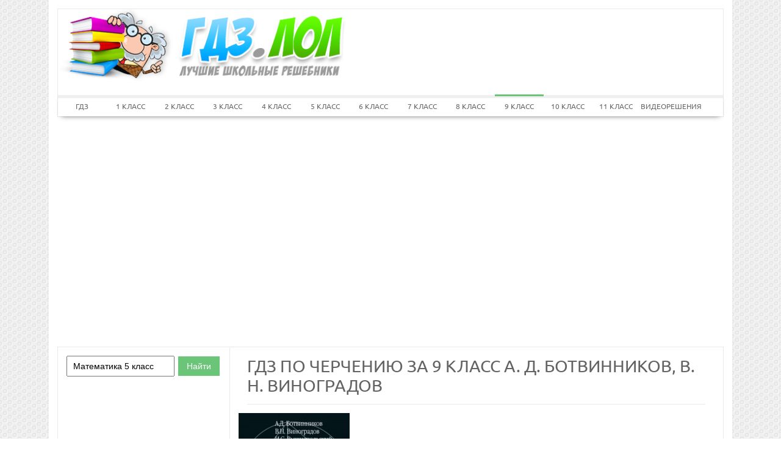

--- FILE ---
content_type: text/html; charset=UTF-8
request_url: https://gdz.lol/cherchenie/9-klass/botvinnikov-a-d
body_size: 10119
content:

<!DOCTYPE html>
<html lang="ru">
<head>
    <meta charset="UTF-8">
    <link rel="shortcut icon" href="/favicon.ico" type="image/x-icon"/>
    <link rel="icon" href="/favicon.ico" type="image/x-icon"/>
    <title>ГДЗ ЛОЛ за 9 класс по Черчению А. Д. Ботвинников, В. Н. Виноградов   </title>
        <meta name="description" content="Выполнения заданий за 9 класс по Черчению А. Д. Ботвинников, В. Н. Виноградов, И. С. Вышнепольский  , от издательства: Аст/Астрель 2014  , не простое занятие, поэтому ГДЗ поможем Вам сверить ответы к заданиям"/>
    <meta name="keywords" content="гдз, лол, gdz.lol решебник, ответы, спиши, онлайн, за 9 класс, Черчение, верные ответы, к учебникам, к , А. Д. Ботвинников, В. Н. Виноградов, И. С. Вышнепольский, на пять, , , "/>
            <meta name="viewport"
              content="width=device-width, initial-scale=1.0, minimum-scale=1.0, maximum-scale=2.0, user-scalable=yes">
    
                <link rel="canonical" href="/cherchenie/9-klass/botvinnikov-a-d">
            <meta property="og:title" content="ГДЗ ЛОЛ за 9 класс по Черчению А. Д. Ботвинников, В. Н. Виноградов   ">
    <meta property="og:type" content="website">
    <meta property="og:url" content="/cherchenie/9-klass/botvinnikov-a-d">
    <meta property="og:description" content="Выполнения заданий за 9 класс по Черчению А. Д. Ботвинников, В. Н. Виноградов, И. С. Вышнепольский  , от издательства: Аст/Астрель 2014  , не простое занятие, поэтому ГДЗ поможем Вам сверить ответы к заданиям">
    <meta property="og:site_name" content="ГДЗ ЛОЛ">

    <meta name="twitter:card" content="summary">
    <meta name="twitter:title" content="ГДЗ ЛОЛ за 9 класс по Черчению А. Д. Ботвинников, В. Н. Виноградов   ">
    <meta name="twitter:description" content="Выполнения заданий за 9 класс по Черчению А. Д. Ботвинников, В. Н. Виноградов, И. С. Вышнепольский  , от издательства: Аст/Астрель 2014  , не простое занятие, поэтому ГДЗ поможем Вам сверить ответы к заданиям">

    
          <link rel="stylesheet" href="/build/assets/css/vendors.6aca75f7b164fb2b25cc.css" />
        <link rel="stylesheet" href="/build/assets/css/index.443ba6c3696f15bb0dcb.css" />

    <script>
        window.app = {
            version: '1759732931',
            action: "view",
            canonical: location.protocol + '//' + location.host + '/cherchenie/9-klass/botvinnikov-a-d',
            book: {
                appLinks: 1,
                external: 'https://gdz-ru.work/subscribe/?hit=1&book_id=22535&src_host=gdz.lol&return_to=%2Fcherchenie%2F9-klass%2Fbotvinnikov-a-d'            }
        }
    </script>
                        <script async src="//pagead2.googlesyndication.com/pagead/js/adsbygoogle.js"></script>
            <script>
                (adsbygoogle = window.adsbygoogle || []).push({
                    google_ad_client: "ca-pub-6352091089266424",
                    enable_page_level_ads: true
                });
            </script>
            </head>

<body class="app">
    <div id='media-5' class='media media-right'></div><div class="app-container">

    <div class="app-header border-block border-color-1">

        <a href="/" class="app-logo"></a>

        <div class="app-navigation-toggler">&#9776;</div>
            <nav class="app-navigation border-color-2">
    <span id="menuSwitch" class="menuSwitch">
        <i></i>
        <i></i>
        <i></i>
    </span>
    <ul class="navigation-menu wrapper" id="menu">
        <li class="classSelect">
            <a href="/" title="ГДЗ" class="clsSelect menu-first">ГДЗ</a>
        </li>
                <li class="classSelect">
            <a class="clsSelect" href="/1-klass" title="Гдз ЛОЛ за 1 класс">1 КЛАСС</a>
            <ul class="subjects" style="z-index: 12">
                                                            <li>
                            <a href="/english/1-klass" title="Гдз по Английскому языку за 1 класс">Английский язык</a>
                        </li>
                                                                                <li>
                            <a href="/russkii_yazik/1-klass" title="Гдз по Русскому языку за 1 класс">Русский язык</a>
                        </li>
                                                                                                                    <li>
                            <a href="/matematika/1-klass" title="Гдз по Математике за 1 класс">Математика</a>
                        </li>
                                                                                <li>
                            <a href="/okruzhayushchiy-mir/1-klass" title="Гдз по Окружающему миру за 1 класс">Окружающий мир</a>
                        </li>
                                                                                                                                                                                                                                                                                                                                                                                <li>
                            <a href="/literatura/1-klass" title="Гдз по Литературе за 1 класс">Литература</a>
                        </li>
                                                                                                                                                                                                                                <li>
                            <a href="/informatika/1-klass" title="Гдз по Информатике за 1 класс">Информатика</a>
                        </li>
                                                                                                                    <li>
                            <a href="/musica/1-klass" title="Гдз по Музыке за 1 класс">Музыка</a>
                        </li>
                                                                                <li>
                            <a href="/izo/1-klass" title="Гдз по ИЗО за 1 класс">ИЗО</a>
                        </li>
                                                                                <li>
                            <a href="/chelovek-i-mir/1-klass" title="Гдз по Человеку и миру за 1 класс">Человек и мир</a>
                        </li>
                                                                                                                                                                                                                                <li>
                            <a href="/tekhnologiya/1-klass" title="Гдз по Технологии за 1 класс">Технология</a>
                        </li>
                                                                                                                                                                                                                                                                                                        <li>
                            <a href="/mir_prirody_i_cheloveka/1-klass" title="Гдз по Миру природы и человека за 1 класс">Мир природы и человека</a>
                        </li>
                                                                                <li>
                            <a href="/fizkultura/1-klass" title="Гдз по Физкультуре за 1 класс">Физкультура</a>
                        </li>
                                                                                    </ul>
        </li>
                <li class="classSelect">
            <a class="clsSelect" href="/2-klass" title="Гдз ЛОЛ за 2 класс">2 КЛАСС</a>
            <ul class="subjects" style="z-index: 12">
                                                            <li>
                            <a href="/english/2-klass" title="Гдз по Английскому языку за 2 класс">Английский язык</a>
                        </li>
                                                                                <li>
                            <a href="/russkii_yazik/2-klass" title="Гдз по Русскому языку за 2 класс">Русский язык</a>
                        </li>
                                                                                <li>
                            <a href="/nemeckiy_yazik/2-klass" title="Гдз по Немецкому языку за 2 класс">Немецкий язык</a>
                        </li>
                                                                                <li>
                            <a href="/matematika/2-klass" title="Гдз по Математике за 2 класс">Математика</a>
                        </li>
                                                                                <li>
                            <a href="/okruzhayushchiy-mir/2-klass" title="Гдз по Окружающему миру за 2 класс">Окружающий мир</a>
                        </li>
                                                                                                                                                                                                                                                                                                                                                                                <li>
                            <a href="/literatura/2-klass" title="Гдз по Литературе за 2 класс">Литература</a>
                        </li>
                                                                                <li>
                            <a href="/belorusskiy_yazik/2-klass" title="Гдз по Белорусскому языку за 2 класс">Белорусский язык</a>
                        </li>
                                                                                                                                                                                            <li>
                            <a href="/informatika/2-klass" title="Гдз по Информатике за 2 класс">Информатика</a>
                        </li>
                                                                                                                    <li>
                            <a href="/musica/2-klass" title="Гдз по Музыке за 2 класс">Музыка</a>
                        </li>
                                                                                <li>
                            <a href="/izo/2-klass" title="Гдз по ИЗО за 2 класс">ИЗО</a>
                        </li>
                                                                                <li>
                            <a href="/chelovek-i-mir/2-klass" title="Гдз по Человеку и миру за 2 класс">Человек и мир</a>
                        </li>
                                                                                                                                                                                            <li>
                            <a href="/francuzskiy_yazik/2-klass" title="Гдз по Французскому языку за 2 класс">Французский язык</a>
                        </li>
                                                                                <li>
                            <a href="/tekhnologiya/2-klass" title="Гдз по Технологии за 2 класс">Технология</a>
                        </li>
                                                                                                                    <li>
                            <a href="/ispanskiy-yazyk/2-klass" title="Гдз по Испанскому языку за 2 класс">Испанский язык</a>
                        </li>
                                                                                                                                                                                            <li>
                            <a href="/kazakhskiy_yazyk/2-klass" title="Гдз по Казахскому языку за 2 класс">Казахский язык</a>
                        </li>
                                                                                <li>
                            <a href="/mir_prirody_i_cheloveka/2-klass" title="Гдз по Миру природы и человека за 2 класс">Мир природы и человека</a>
                        </li>
                                                                                <li>
                            <a href="/fizkultura/2-klass" title="Гдз по Физкультуре за 2 класс">Физкультура</a>
                        </li>
                                                                                    </ul>
        </li>
                <li class="classSelect">
            <a class="clsSelect" href="/3-klass" title="Гдз ЛОЛ за 3 класс">3 КЛАСС</a>
            <ul class="subjects" style="z-index: 12">
                                                            <li>
                            <a href="/english/3-klass" title="Гдз по Английскому языку за 3 класс">Английский язык</a>
                        </li>
                                                                                <li>
                            <a href="/russkii_yazik/3-klass" title="Гдз по Русскому языку за 3 класс">Русский язык</a>
                        </li>
                                                                                <li>
                            <a href="/nemeckiy_yazik/3-klass" title="Гдз по Немецкому языку за 3 класс">Немецкий язык</a>
                        </li>
                                                                                <li>
                            <a href="/matematika/3-klass" title="Гдз по Математике за 3 класс">Математика</a>
                        </li>
                                                                                <li>
                            <a href="/okruzhayushchiy-mir/3-klass" title="Гдз по Окружающему миру за 3 класс">Окружающий мир</a>
                        </li>
                                                                                                                                                                                                                                                                                                                                                                                <li>
                            <a href="/literatura/3-klass" title="Гдз по Литературе за 3 класс">Литература</a>
                        </li>
                                                                                <li>
                            <a href="/belorusskiy_yazik/3-klass" title="Гдз по Белорусскому языку за 3 класс">Белорусский язык</a>
                        </li>
                                                                                                                                                                                            <li>
                            <a href="/informatika/3-klass" title="Гдз по Информатике за 3 класс">Информатика</a>
                        </li>
                                                                                                                    <li>
                            <a href="/musica/3-klass" title="Гдз по Музыке за 3 класс">Музыка</a>
                        </li>
                                                                                <li>
                            <a href="/izo/3-klass" title="Гдз по ИЗО за 3 класс">ИЗО</a>
                        </li>
                                                                                <li>
                            <a href="/chelovek-i-mir/3-klass" title="Гдз по Человеку и миру за 3 класс">Человек и мир</a>
                        </li>
                                                                                                                                                                                            <li>
                            <a href="/francuzskiy_yazik/3-klass" title="Гдз по Французскому языку за 3 класс">Французский язык</a>
                        </li>
                                                                                <li>
                            <a href="/tekhnologiya/3-klass" title="Гдз по Технологии за 3 класс">Технология</a>
                        </li>
                                                                                                                    <li>
                            <a href="/ispanskiy-yazyk/3-klass" title="Гдз по Испанскому языку за 3 класс">Испанский язык</a>
                        </li>
                                                                                                                                                                                            <li>
                            <a href="/kazakhskiy_yazyk/3-klass" title="Гдз по Казахскому языку за 3 класс">Казахский язык</a>
                        </li>
                                                                                <li>
                            <a href="/mir_prirody_i_cheloveka/3-klass" title="Гдз по Миру природы и человека за 3 класс">Мир природы и человека</a>
                        </li>
                                                                                <li>
                            <a href="/fizkultura/3-klass" title="Гдз по Физкультуре за 3 класс">Физкультура</a>
                        </li>
                                                                                    </ul>
        </li>
                <li class="classSelect">
            <a class="clsSelect" href="/4-klass" title="Гдз ЛОЛ за 4 класс">4 КЛАСС</a>
            <ul class="subjects" style="z-index: 12">
                                                            <li>
                            <a href="/english/4-klass" title="Гдз по Английскому языку за 4 класс">Английский язык</a>
                        </li>
                                                                                <li>
                            <a href="/russkii_yazik/4-klass" title="Гдз по Русскому языку за 4 класс">Русский язык</a>
                        </li>
                                                                                <li>
                            <a href="/nemeckiy_yazik/4-klass" title="Гдз по Немецкому языку за 4 класс">Немецкий язык</a>
                        </li>
                                                                                <li>
                            <a href="/matematika/4-klass" title="Гдз по Математике за 4 класс">Математика</a>
                        </li>
                                                                                <li>
                            <a href="/okruzhayushchiy-mir/4-klass" title="Гдз по Окружающему миру за 4 класс">Окружающий мир</a>
                        </li>
                                                                                                                                                                                                                                                                                                                                                                                <li>
                            <a href="/literatura/4-klass" title="Гдз по Литературе за 4 класс">Литература</a>
                        </li>
                                                                                <li>
                            <a href="/belorusskiy_yazik/4-klass" title="Гдз по Белорусскому языку за 4 класс">Белорусский язык</a>
                        </li>
                                                                                                                                                                                            <li>
                            <a href="/informatika/4-klass" title="Гдз по Информатике за 4 класс">Информатика</a>
                        </li>
                                                                                                                    <li>
                            <a href="/musica/4-klass" title="Гдз по Музыке за 4 класс">Музыка</a>
                        </li>
                                                                                <li>
                            <a href="/izo/4-klass" title="Гдз по ИЗО за 4 класс">ИЗО</a>
                        </li>
                                                                                <li>
                            <a href="/chelovek-i-mir/4-klass" title="Гдз по Человеку и миру за 4 класс">Человек и мир</a>
                        </li>
                                                                                                                                                                                            <li>
                            <a href="/francuzskiy_yazik/4-klass" title="Гдз по Французскому языку за 4 класс">Французский язык</a>
                        </li>
                                                                                <li>
                            <a href="/tekhnologiya/4-klass" title="Гдз по Технологии за 4 класс">Технология</a>
                        </li>
                                                                                                                    <li>
                            <a href="/ispanskiy-yazyk/4-klass" title="Гдз по Испанскому языку за 4 класс">Испанский язык</a>
                        </li>
                                                                                                                                                                                            <li>
                            <a href="/kazakhskiy_yazyk/4-klass" title="Гдз по Казахскому языку за 4 класс">Казахский язык</a>
                        </li>
                                                                                <li>
                            <a href="/mir_prirody_i_cheloveka/4-klass" title="Гдз по Миру природы и человека за 4 класс">Мир природы и человека</a>
                        </li>
                                                                                <li>
                            <a href="/fizkultura/4-klass" title="Гдз по Физкультуре за 4 класс">Физкультура</a>
                        </li>
                                                                                <li>
                            <a href="/osnovi_kulturi/4-klass" title="Гдз по Основам культуры за 4 класс">Основы культуры</a>
                        </li>
                                                </ul>
        </li>
                <li class="classSelect">
            <a class="clsSelect" href="/5-klass" title="Гдз ЛОЛ за 5 класс">5 КЛАСС</a>
            <ul class="subjects" style="z-index: 12">
                                                            <li>
                            <a href="/english/5-klass" title="Гдз по Английскому языку за 5 класс">Английский язык</a>
                        </li>
                                                                                <li>
                            <a href="/russkii_yazik/5-klass" title="Гдз по Русскому языку за 5 класс">Русский язык</a>
                        </li>
                                                                                <li>
                            <a href="/nemeckiy_yazik/5-klass" title="Гдз по Немецкому языку за 5 класс">Немецкий язык</a>
                        </li>
                                                                                <li>
                            <a href="/matematika/5-klass" title="Гдз по Математике за 5 класс">Математика</a>
                        </li>
                                                                                                                                                                                                                                <li>
                            <a href="/istoriya/5-klass" title="Гдз по Истории за 5 класс">История</a>
                        </li>
                                                                                <li>
                            <a href="/biologiya/5-klass" title="Гдз по Биологии за 5 класс">Биология</a>
                        </li>
                                                                                <li>
                            <a href="/fizika/5-klass" title="Гдз по Физике за 5 класс">Физика</a>
                        </li>
                                                                                <li>
                            <a href="/geografiya/5-klass" title="Гдз по Географии за 5 класс">География</a>
                        </li>
                                                                                <li>
                            <a href="/obshhestvoznanie/5-klass" title="Гдз по Обществознанию за 5 класс">Обществознание</a>
                        </li>
                                                                                <li>
                            <a href="/literatura/5-klass" title="Гдз по Литературе за 5 класс">Литература</a>
                        </li>
                                                                                <li>
                            <a href="/belorusskiy_yazik/5-klass" title="Гдз по Белорусскому языку за 5 класс">Белорусский язык</a>
                        </li>
                                                                                <li>
                            <a href="/yestestvoznaniye/5-klass" title="Гдз по Естествознанию за 5 класс">Естествознание</a>
                        </li>
                                                                                <li>
                            <a href="/obj/5-klass" title="Гдз по ОБЖ за 5 класс">ОБЖ</a>
                        </li>
                                                                                                                    <li>
                            <a href="/informatika/5-klass" title="Гдз по Информатике за 5 класс">Информатика</a>
                        </li>
                                                                                <li>
                            <a href="/prirodovedenie/5-klass" title="Гдз по Природоведению за 5 класс">Природоведение</a>
                        </li>
                                                                                <li>
                            <a href="/musica/5-klass" title="Гдз по Музыке за 5 класс">Музыка</a>
                        </li>
                                                                                <li>
                            <a href="/izo/5-klass" title="Гдз по ИЗО за 5 класс">ИЗО</a>
                        </li>
                                                                                <li>
                            <a href="/chelovek-i-mir/5-klass" title="Гдз по Человеку и миру за 5 класс">Человек и мир</a>
                        </li>
                                                                                                                    <li>
                            <a href="/ukrainskiy_yazik/5-klass" title="Гдз по Украинскому языку за 5 класс">Украинский язык</a>
                        </li>
                                                                                                                    <li>
                            <a href="/francuzskiy_yazik/5-klass" title="Гдз по Французскому языку за 5 класс">Французский язык</a>
                        </li>
                                                                                <li>
                            <a href="/tekhnologiya/5-klass" title="Гдз по Технологии за 5 класс">Технология</a>
                        </li>
                                                                                                                    <li>
                            <a href="/ispanskiy-yazyk/5-klass" title="Гдз по Испанскому языку за 5 класс">Испанский язык</a>
                        </li>
                                                                                <li>
                            <a href="/iskusstvo/5-klass" title="Гдз по Искусству за 5 класс">Искусство</a>
                        </li>
                                                                                <li>
                            <a href="/kitayskiy_yazyk/5-klass" title="Гдз по Китайскому языку за 5 класс">Китайский язык</a>
                        </li>
                                                                                <li>
                            <a href="/kubanovedeniye/5-klass" title="Гдз по Кубановедению за 5 класс">Кубановедение</a>
                        </li>
                                                                                <li>
                            <a href="/kazakhskiy_yazyk/5-klass" title="Гдз по Казахскому языку за 5 класс">Казахский язык</a>
                        </li>
                                                                                                                    <li>
                            <a href="/fizkultura/5-klass" title="Гдз по Физкультуре за 5 класс">Физкультура</a>
                        </li>
                                                                                <li>
                            <a href="/osnovi_kulturi/5-klass" title="Гдз по Основам культуры за 5 класс">Основы культуры</a>
                        </li>
                                                </ul>
        </li>
                <li class="classSelect">
            <a class="clsSelect" href="/6-klass" title="Гдз ЛОЛ за 6 класс">6 КЛАСС</a>
            <ul class="subjects" style="z-index: 12">
                                                            <li>
                            <a href="/english/6-klass" title="Гдз по Английскому языку за 6 класс">Английский язык</a>
                        </li>
                                                                                <li>
                            <a href="/russkii_yazik/6-klass" title="Гдз по Русскому языку за 6 класс">Русский язык</a>
                        </li>
                                                                                <li>
                            <a href="/nemeckiy_yazik/6-klass" title="Гдз по Немецкому языку за 6 класс">Немецкий язык</a>
                        </li>
                                                                                <li>
                            <a href="/matematika/6-klass" title="Гдз по Математике за 6 класс">Математика</a>
                        </li>
                                                                                                                                                                                                                                <li>
                            <a href="/istoriya/6-klass" title="Гдз по Истории за 6 класс">История</a>
                        </li>
                                                                                <li>
                            <a href="/biologiya/6-klass" title="Гдз по Биологии за 6 класс">Биология</a>
                        </li>
                                                                                <li>
                            <a href="/fizika/6-klass" title="Гдз по Физике за 6 класс">Физика</a>
                        </li>
                                                                                <li>
                            <a href="/geografiya/6-klass" title="Гдз по Географии за 6 класс">География</a>
                        </li>
                                                                                <li>
                            <a href="/obshhestvoznanie/6-klass" title="Гдз по Обществознанию за 6 класс">Обществознание</a>
                        </li>
                                                                                <li>
                            <a href="/literatura/6-klass" title="Гдз по Литературе за 6 класс">Литература</a>
                        </li>
                                                                                <li>
                            <a href="/belorusskiy_yazik/6-klass" title="Гдз по Белорусскому языку за 6 класс">Белорусский язык</a>
                        </li>
                                                                                <li>
                            <a href="/yestestvoznaniye/6-klass" title="Гдз по Естествознанию за 6 класс">Естествознание</a>
                        </li>
                                                                                <li>
                            <a href="/obj/6-klass" title="Гдз по ОБЖ за 6 класс">ОБЖ</a>
                        </li>
                                                                                                                    <li>
                            <a href="/informatika/6-klass" title="Гдз по Информатике за 6 класс">Информатика</a>
                        </li>
                                                                                <li>
                            <a href="/prirodovedenie/6-klass" title="Гдз по Природоведению за 6 класс">Природоведение</a>
                        </li>
                                                                                <li>
                            <a href="/musica/6-klass" title="Гдз по Музыке за 6 класс">Музыка</a>
                        </li>
                                                                                <li>
                            <a href="/izo/6-klass" title="Гдз по ИЗО за 6 класс">ИЗО</a>
                        </li>
                                                                                                                                                        <li>
                            <a href="/ukrainskiy_yazik/6-klass" title="Гдз по Украинскому языку за 6 класс">Украинский язык</a>
                        </li>
                                                                                <li>
                            <a href="/ekologiya/6-klass" title="Гдз по Экологии за 6 класс">Экология</a>
                        </li>
                                                                                <li>
                            <a href="/francuzskiy_yazik/6-klass" title="Гдз по Французскому языку за 6 класс">Французский язык</a>
                        </li>
                                                                                <li>
                            <a href="/tekhnologiya/6-klass" title="Гдз по Технологии за 6 класс">Технология</a>
                        </li>
                                                                                                                    <li>
                            <a href="/ispanskiy-yazyk/6-klass" title="Гдз по Испанскому языку за 6 класс">Испанский язык</a>
                        </li>
                                                                                <li>
                            <a href="/iskusstvo/6-klass" title="Гдз по Искусству за 6 класс">Искусство</a>
                        </li>
                                                                                <li>
                            <a href="/kitayskiy_yazyk/6-klass" title="Гдз по Китайскому языку за 6 класс">Китайский язык</a>
                        </li>
                                                                                <li>
                            <a href="/kubanovedeniye/6-klass" title="Гдз по Кубановедению за 6 класс">Кубановедение</a>
                        </li>
                                                                                <li>
                            <a href="/kazakhskiy_yazyk/6-klass" title="Гдз по Казахскому языку за 6 класс">Казахский язык</a>
                        </li>
                                                                                                                    <li>
                            <a href="/fizkultura/6-klass" title="Гдз по Физкультуре за 6 класс">Физкультура</a>
                        </li>
                                                                                <li>
                            <a href="/osnovi_kulturi/6-klass" title="Гдз по Основам культуры за 6 класс">Основы культуры</a>
                        </li>
                                                </ul>
        </li>
                <li class="classSelect">
            <a class="clsSelect" href="/7-klass" title="Гдз ЛОЛ за 7 класс">7 КЛАСС</a>
            <ul class="subjects" style="z-index: 12">
                                                            <li>
                            <a href="/english/7-klass" title="Гдз по Английскому языку за 7 класс">Английский язык</a>
                        </li>
                                                                                <li>
                            <a href="/russkii_yazik/7-klass" title="Гдз по Русскому языку за 7 класс">Русский язык</a>
                        </li>
                                                                                <li>
                            <a href="/nemeckiy_yazik/7-klass" title="Гдз по Немецкому языку за 7 класс">Немецкий язык</a>
                        </li>
                                                                                <li>
                            <a href="/matematika/7-klass" title="Гдз по Математике за 7 класс">Математика</a>
                        </li>
                                                                                                                    <li>
                            <a href="/algebra/7-klass" title="Гдз по Алгебре за 7 класс">Алгебра</a>
                        </li>
                                                                                <li>
                            <a href="/geometria/7-klass" title="Гдз по Геометрии за 7 класс">Геометрия</a>
                        </li>
                                                                                <li>
                            <a href="/himiya/7-klass" title="Гдз по Химии за 7 класс">Химия</a>
                        </li>
                                                                                <li>
                            <a href="/istoriya/7-klass" title="Гдз по Истории за 7 класс">История</a>
                        </li>
                                                                                <li>
                            <a href="/biologiya/7-klass" title="Гдз по Биологии за 7 класс">Биология</a>
                        </li>
                                                                                <li>
                            <a href="/fizika/7-klass" title="Гдз по Физике за 7 класс">Физика</a>
                        </li>
                                                                                <li>
                            <a href="/geografiya/7-klass" title="Гдз по Географии за 7 класс">География</a>
                        </li>
                                                                                <li>
                            <a href="/obshhestvoznanie/7-klass" title="Гдз по Обществознанию за 7 класс">Обществознание</a>
                        </li>
                                                                                <li>
                            <a href="/literatura/7-klass" title="Гдз по Литературе за 7 класс">Литература</a>
                        </li>
                                                                                <li>
                            <a href="/belorusskiy_yazik/7-klass" title="Гдз по Белорусскому языку за 7 класс">Белорусский язык</a>
                        </li>
                                                                                                                    <li>
                            <a href="/obj/7-klass" title="Гдз по ОБЖ за 7 класс">ОБЖ</a>
                        </li>
                                                                                <li>
                            <a href="/cherchenie/7-klass" title="Гдз по Черчению за 7 класс">Черчение</a>
                        </li>
                                                                                <li>
                            <a href="/informatika/7-klass" title="Гдз по Информатике за 7 класс">Информатика</a>
                        </li>
                                                                                                                    <li>
                            <a href="/musica/7-klass" title="Гдз по Музыке за 7 класс">Музыка</a>
                        </li>
                                                                                <li>
                            <a href="/izo/7-klass" title="Гдз по ИЗО за 7 класс">ИЗО</a>
                        </li>
                                                                                                                                                        <li>
                            <a href="/ukrainskiy_yazik/7-klass" title="Гдз по Украинскому языку за 7 класс">Украинский язык</a>
                        </li>
                                                                                <li>
                            <a href="/ekologiya/7-klass" title="Гдз по Экологии за 7 класс">Экология</a>
                        </li>
                                                                                <li>
                            <a href="/francuzskiy_yazik/7-klass" title="Гдз по Французскому языку за 7 класс">Французский язык</a>
                        </li>
                                                                                <li>
                            <a href="/tekhnologiya/7-klass" title="Гдз по Технологии за 7 класс">Технология</a>
                        </li>
                                                                                                                    <li>
                            <a href="/ispanskiy-yazyk/7-klass" title="Гдз по Испанскому языку за 7 класс">Испанский язык</a>
                        </li>
                                                                                <li>
                            <a href="/iskusstvo/7-klass" title="Гдз по Искусству за 7 класс">Искусство</a>
                        </li>
                                                                                <li>
                            <a href="/kitayskiy_yazyk/7-klass" title="Гдз по Китайскому языку за 7 класс">Китайский язык</a>
                        </li>
                                                                                <li>
                            <a href="/kubanovedeniye/7-klass" title="Гдз по Кубановедению за 7 класс">Кубановедение</a>
                        </li>
                                                                                <li>
                            <a href="/kazakhskiy_yazyk/7-klass" title="Гдз по Казахскому языку за 7 класс">Казахский язык</a>
                        </li>
                                                                                                                    <li>
                            <a href="/fizkultura/7-klass" title="Гдз по Физкультуре за 7 класс">Физкультура</a>
                        </li>
                                                                                    </ul>
        </li>
                <li class="classSelect">
            <a class="clsSelect" href="/8-klass" title="Гдз ЛОЛ за 8 класс">8 КЛАСС</a>
            <ul class="subjects" style="z-index: 12">
                                                            <li>
                            <a href="/english/8-klass" title="Гдз по Английскому языку за 8 класс">Английский язык</a>
                        </li>
                                                                                <li>
                            <a href="/russkii_yazik/8-klass" title="Гдз по Русскому языку за 8 класс">Русский язык</a>
                        </li>
                                                                                <li>
                            <a href="/nemeckiy_yazik/8-klass" title="Гдз по Немецкому языку за 8 класс">Немецкий язык</a>
                        </li>
                                                                                <li>
                            <a href="/matematika/8-klass" title="Гдз по Математике за 8 класс">Математика</a>
                        </li>
                                                                                                                    <li>
                            <a href="/algebra/8-klass" title="Гдз по Алгебре за 8 класс">Алгебра</a>
                        </li>
                                                                                <li>
                            <a href="/geometria/8-klass" title="Гдз по Геометрии за 8 класс">Геометрия</a>
                        </li>
                                                                                <li>
                            <a href="/himiya/8-klass" title="Гдз по Химии за 8 класс">Химия</a>
                        </li>
                                                                                <li>
                            <a href="/istoriya/8-klass" title="Гдз по Истории за 8 класс">История</a>
                        </li>
                                                                                <li>
                            <a href="/biologiya/8-klass" title="Гдз по Биологии за 8 класс">Биология</a>
                        </li>
                                                                                <li>
                            <a href="/fizika/8-klass" title="Гдз по Физике за 8 класс">Физика</a>
                        </li>
                                                                                <li>
                            <a href="/geografiya/8-klass" title="Гдз по Географии за 8 класс">География</a>
                        </li>
                                                                                <li>
                            <a href="/obshhestvoznanie/8-klass" title="Гдз по Обществознанию за 8 класс">Обществознание</a>
                        </li>
                                                                                <li>
                            <a href="/literatura/8-klass" title="Гдз по Литературе за 8 класс">Литература</a>
                        </li>
                                                                                <li>
                            <a href="/belorusskiy_yazik/8-klass" title="Гдз по Белорусскому языку за 8 класс">Белорусский язык</a>
                        </li>
                                                                                                                    <li>
                            <a href="/obj/8-klass" title="Гдз по ОБЖ за 8 класс">ОБЖ</a>
                        </li>
                                                                                <li>
                            <a href="/cherchenie/8-klass" title="Гдз по Черчению за 8 класс">Черчение</a>
                        </li>
                                                                                <li>
                            <a href="/informatika/8-klass" title="Гдз по Информатике за 8 класс">Информатика</a>
                        </li>
                                                                                                                                                        <li>
                            <a href="/izo/8-klass" title="Гдз по ИЗО за 8 класс">ИЗО</a>
                        </li>
                                                                                                                                                                                            <li>
                            <a href="/ekologiya/8-klass" title="Гдз по Экологии за 8 класс">Экология</a>
                        </li>
                                                                                <li>
                            <a href="/francuzskiy_yazik/8-klass" title="Гдз по Французскому языку за 8 класс">Французский язык</a>
                        </li>
                                                                                <li>
                            <a href="/tekhnologiya/8-klass" title="Гдз по Технологии за 8 класс">Технология</a>
                        </li>
                                                                                                                    <li>
                            <a href="/ispanskiy-yazyk/8-klass" title="Гдз по Испанскому языку за 8 класс">Испанский язык</a>
                        </li>
                                                                                <li>
                            <a href="/iskusstvo/8-klass" title="Гдз по Искусству за 8 класс">Искусство</a>
                        </li>
                                                                                                                    <li>
                            <a href="/kubanovedeniye/8-klass" title="Гдз по Кубановедению за 8 класс">Кубановедение</a>
                        </li>
                                                                                <li>
                            <a href="/kazakhskiy_yazyk/8-klass" title="Гдз по Казахскому языку за 8 класс">Казахский язык</a>
                        </li>
                                                                                                                    <li>
                            <a href="/fizkultura/8-klass" title="Гдз по Физкультуре за 8 класс">Физкультура</a>
                        </li>
                                                                                    </ul>
        </li>
                <li class="classSelect selected">
            <a class="clsSelect" href="/9-klass" title="Гдз ЛОЛ за 9 класс">9 КЛАСС</a>
            <ul class="subjects" style="z-index: 12">
                                                            <li>
                            <a href="/english/9-klass" title="Гдз по Английскому языку за 9 класс">Английский язык</a>
                        </li>
                                                                                <li>
                            <a href="/russkii_yazik/9-klass" title="Гдз по Русскому языку за 9 класс">Русский язык</a>
                        </li>
                                                                                <li>
                            <a href="/nemeckiy_yazik/9-klass" title="Гдз по Немецкому языку за 9 класс">Немецкий язык</a>
                        </li>
                                                                                <li>
                            <a href="/matematika/9-klass" title="Гдз по Математике за 9 класс">Математика</a>
                        </li>
                                                                                                                    <li>
                            <a href="/algebra/9-klass" title="Гдз по Алгебре за 9 класс">Алгебра</a>
                        </li>
                                                                                <li>
                            <a href="/geometria/9-klass" title="Гдз по Геометрии за 9 класс">Геометрия</a>
                        </li>
                                                                                <li>
                            <a href="/himiya/9-klass" title="Гдз по Химии за 9 класс">Химия</a>
                        </li>
                                                                                <li>
                            <a href="/istoriya/9-klass" title="Гдз по Истории за 9 класс">История</a>
                        </li>
                                                                                <li>
                            <a href="/biologiya/9-klass" title="Гдз по Биологии за 9 класс">Биология</a>
                        </li>
                                                                                <li>
                            <a href="/fizika/9-klass" title="Гдз по Физике за 9 класс">Физика</a>
                        </li>
                                                                                <li>
                            <a href="/geografiya/9-klass" title="Гдз по Географии за 9 класс">География</a>
                        </li>
                                                                                <li>
                            <a href="/obshhestvoznanie/9-klass" title="Гдз по Обществознанию за 9 класс">Обществознание</a>
                        </li>
                                                                                <li>
                            <a href="/literatura/9-klass" title="Гдз по Литературе за 9 класс">Литература</a>
                        </li>
                                                                                <li>
                            <a href="/belorusskiy_yazik/9-klass" title="Гдз по Белорусскому языку за 9 класс">Белорусский язык</a>
                        </li>
                                                                                                                    <li>
                            <a href="/obj/9-klass" title="Гдз по ОБЖ за 9 класс">ОБЖ</a>
                        </li>
                                                                                <li class="selected">
                            <a href="/cherchenie/9-klass" title="Гдз по Черчению за 9 класс">Черчение</a>
                        </li>
                                                                                <li>
                            <a href="/informatika/9-klass" title="Гдз по Информатике за 9 класс">Информатика</a>
                        </li>
                                                                                                                                                                                                                                                                                                                                            <li>
                            <a href="/francuzskiy_yazik/9-klass" title="Гдз по Французскому языку за 9 класс">Французский язык</a>
                        </li>
                                                                                <li>
                            <a href="/tekhnologiya/9-klass" title="Гдз по Технологии за 9 класс">Технология</a>
                        </li>
                                                                                                                    <li>
                            <a href="/ispanskiy-yazyk/9-klass" title="Гдз по Испанскому языку за 9 класс">Испанский язык</a>
                        </li>
                                                                                <li>
                            <a href="/iskusstvo/9-klass" title="Гдз по Искусству за 9 класс">Искусство</a>
                        </li>
                                                                                                                    <li>
                            <a href="/kubanovedeniye/9-klass" title="Гдз по Кубановедению за 9 класс">Кубановедение</a>
                        </li>
                                                                                <li>
                            <a href="/kazakhskiy_yazyk/9-klass" title="Гдз по Казахскому языку за 9 класс">Казахский язык</a>
                        </li>
                                                                                                                    <li>
                            <a href="/fizkultura/9-klass" title="Гдз по Физкультуре за 9 класс">Физкультура</a>
                        </li>
                                                                                    </ul>
        </li>
                <li class="classSelect">
            <a class="clsSelect" href="/10-klass" title="Гдз ЛОЛ за 10 класс">10 КЛАСС</a>
            <ul class="subjects" style="z-index: 12">
                                                            <li>
                            <a href="/english/10-klass" title="Гдз по Английскому языку за 10 класс">Английский язык</a>
                        </li>
                                                                                <li>
                            <a href="/russkii_yazik/10-klass" title="Гдз по Русскому языку за 10 класс">Русский язык</a>
                        </li>
                                                                                <li>
                            <a href="/nemeckiy_yazik/10-klass" title="Гдз по Немецкому языку за 10 класс">Немецкий язык</a>
                        </li>
                                                                                <li>
                            <a href="/matematika/10-klass" title="Гдз по Математике за 10 класс">Математика</a>
                        </li>
                                                                                                                    <li>
                            <a href="/algebra/10-klass" title="Гдз по Алгебре за 10 класс">Алгебра</a>
                        </li>
                                                                                <li>
                            <a href="/geometria/10-klass" title="Гдз по Геометрии за 10 класс">Геометрия</a>
                        </li>
                                                                                <li>
                            <a href="/himiya/10-klass" title="Гдз по Химии за 10 класс">Химия</a>
                        </li>
                                                                                <li>
                            <a href="/istoriya/10-klass" title="Гдз по Истории за 10 класс">История</a>
                        </li>
                                                                                <li>
                            <a href="/biologiya/10-klass" title="Гдз по Биологии за 10 класс">Биология</a>
                        </li>
                                                                                <li>
                            <a href="/fizika/10-klass" title="Гдз по Физике за 10 класс">Физика</a>
                        </li>
                                                                                <li>
                            <a href="/geografiya/10-klass" title="Гдз по Географии за 10 класс">География</a>
                        </li>
                                                                                <li>
                            <a href="/obshhestvoznanie/10-klass" title="Гдз по Обществознанию за 10 класс">Обществознание</a>
                        </li>
                                                                                <li>
                            <a href="/literatura/10-klass" title="Гдз по Литературе за 10 класс">Литература</a>
                        </li>
                                                                                <li>
                            <a href="/belorusskiy_yazik/10-klass" title="Гдз по Белорусскому языку за 10 класс">Белорусский язык</a>
                        </li>
                                                                                                                    <li>
                            <a href="/obj/10-klass" title="Гдз по ОБЖ за 10 класс">ОБЖ</a>
                        </li>
                                                                                                                    <li>
                            <a href="/informatika/10-klass" title="Гдз по Информатике за 10 класс">Информатика</a>
                        </li>
                                                                                                                                                                                                                                                                                                                                            <li>
                            <a href="/francuzskiy_yazik/10-klass" title="Гдз по Французскому языку за 10 класс">Французский язык</a>
                        </li>
                                                                                                                    <li>
                            <a href="/meditsinskaya-podgotovka/10-klass" title="Гдз по Мед. подготовке за 10 класс">Мед. подготовка</a>
                        </li>
                                                                                <li>
                            <a href="/ispanskiy-yazyk/10-klass" title="Гдз по Испанскому языку за 10 класс">Испанский язык</a>
                        </li>
                                                                                                                                                        <li>
                            <a href="/kubanovedeniye/10-klass" title="Гдз по Кубановедению за 10 класс">Кубановедение</a>
                        </li>
                                                                                <li>
                            <a href="/kazakhskiy_yazyk/10-klass" title="Гдз по Казахскому языку за 10 класс">Казахский язык</a>
                        </li>
                                                                                                                                                            </ul>
        </li>
                <li class="classSelect">
            <a class="clsSelect" href="/11-klass" title="Гдз ЛОЛ за 11 класс">11 КЛАСС</a>
            <ul class="subjects" style="z-index: 12">
                                                            <li>
                            <a href="/english/11-klass" title="Гдз по Английскому языку за 11 класс">Английский язык</a>
                        </li>
                                                                                <li>
                            <a href="/russkii_yazik/11-klass" title="Гдз по Русскому языку за 11 класс">Русский язык</a>
                        </li>
                                                                                <li>
                            <a href="/nemeckiy_yazik/11-klass" title="Гдз по Немецкому языку за 11 класс">Немецкий язык</a>
                        </li>
                                                                                <li>
                            <a href="/matematika/11-klass" title="Гдз по Математике за 11 класс">Математика</a>
                        </li>
                                                                                                                    <li>
                            <a href="/algebra/11-klass" title="Гдз по Алгебре за 11 класс">Алгебра</a>
                        </li>
                                                                                <li>
                            <a href="/geometria/11-klass" title="Гдз по Геометрии за 11 класс">Геометрия</a>
                        </li>
                                                                                <li>
                            <a href="/himiya/11-klass" title="Гдз по Химии за 11 класс">Химия</a>
                        </li>
                                                                                <li>
                            <a href="/istoriya/11-klass" title="Гдз по Истории за 11 класс">История</a>
                        </li>
                                                                                <li>
                            <a href="/biologiya/11-klass" title="Гдз по Биологии за 11 класс">Биология</a>
                        </li>
                                                                                <li>
                            <a href="/fizika/11-klass" title="Гдз по Физике за 11 класс">Физика</a>
                        </li>
                                                                                <li>
                            <a href="/geografiya/11-klass" title="Гдз по Географии за 11 класс">География</a>
                        </li>
                                                                                <li>
                            <a href="/obshhestvoznanie/11-klass" title="Гдз по Обществознанию за 11 класс">Обществознание</a>
                        </li>
                                                                                <li>
                            <a href="/literatura/11-klass" title="Гдз по Литературе за 11 класс">Литература</a>
                        </li>
                                                                                <li>
                            <a href="/belorusskiy_yazik/11-klass" title="Гдз по Белорусскому языку за 11 класс">Белорусский язык</a>
                        </li>
                                                                                                                    <li>
                            <a href="/obj/11-klass" title="Гдз по ОБЖ за 11 класс">ОБЖ</a>
                        </li>
                                                                                                                    <li>
                            <a href="/informatika/11-klass" title="Гдз по Информатике за 11 класс">Информатика</a>
                        </li>
                                                                                                                                                                                                                                <li>
                            <a href="/astronomiya/11-klass" title="Гдз по Астрономии за 11 класс">Астрономия</a>
                        </li>
                                                                                                                                                        <li>
                            <a href="/francuzskiy_yazik/11-klass" title="Гдз по Французскому языку за 11 класс">Французский язык</a>
                        </li>
                                                                                                                    <li>
                            <a href="/meditsinskaya-podgotovka/11-klass" title="Гдз по Мед. подготовке за 11 класс">Мед. подготовка</a>
                        </li>
                                                                                <li>
                            <a href="/ispanskiy-yazyk/11-klass" title="Гдз по Испанскому языку за 11 класс">Испанский язык</a>
                        </li>
                                                                                                                                                                                            <li>
                            <a href="/kazakhskiy_yazyk/11-klass" title="Гдз по Казахскому языку за 11 класс">Казахский язык</a>
                        </li>
                                                                                                                                                            </ul>
        </li>
                <li class="classSelect">
          <a class="clsSelect" href="/video/">ВИДЕОРЕШЕНИЯ</a>
        </li>
    </ul>
</nav>    </div>
                <div id='media-7' class='media media-video'></div>    
    <main class="border-block border-color-1 outer-md-v-2">

        <div class="block-left inner-md-1">
            <aside class="app-sidebar">

                <form action="/search/" method="get" class="app-sidebar-search form form-search" id="search">
                    <div class="input-container">
                        <input type="text" id="q" name="q" placeholder="Математика 5 класс" value="Математика 5 класс" onfocus="if (this.value == 'Математика 5 класс') {this.value = '';}" onblur="if (this.value == '') {this.value = 'Математика 5 класс';}">
                    </div>
                    <input type="submit" class="form-submit" value="Найти">
                </form>
                <div class="vk_groups" id="vk_groups"></div>

            </aside>
        </div>

        <div class="block-right">
            <section class="app-content-container border-left border-color-1">
                <div class="app-content inner-md-left-1 inner-md-right-1">

                    <header class="app-content-header border-bottom border-color-1 outer-md-1 inner-md-bottom-1">
                        <h1 class="text-upper text-color-2 text-normal">ГДЗ по Черчению за 9 класс А. Д. Ботвинников, В. Н. Виноградов    </h1>
                    </header>

                        <div id='media-3' class='media media-top'></div>
                    
                    
<div class="book-view" itemscope="" itemtype="https://schema.org/Book">
	<div class="book-view-cover">
    <img src="/attachments/images/covers/000/058/957/0000/cherchenie-9-klass-botvinnikov.jpg"
		     alt="ГДЗ по Черчению за 9 класс А. Д. Ботвинников, В. Н. Виноградов    "
		     title="ГДЗ по Черчению за 9 класс А. Д. Ботвинников, В. Н. Виноградов    "
		     itemprop="image"/>
      </div>
  	<div class="book-view-description">
					<p>
				<b>Авторы: </b><span
					itemprop="author">А. Д. Ботвинников, В. Н. Виноградов, И. С. Вышнепольский.</span>
			</p>
		          <p>
        <b>Издательство: </b>
        <span itemprop="publisher">
          Аст/Астрель 2014        </span>
      </p>
                            <p>Выполнения заданий за 9 класс по Черчению А. Д. Ботвинников, В. Н. Виноградов, И. С. Вышнепольский  , от издательства: Аст/Астрель 2014  , не простое занятие, поэтому ГДЗ поможем Вам сверить ответы к заданиям</p>
                <div class="suggest">
          </div>
	</div>
</div>

<div id="tasks" class="book-structure">
	    
<article>
    <header>
        <h2 title="Вопросы к §">
            Вопросы к §        </h2>
    </header>
    </article>
    
<article>
    <header>
        <h3 title="§ 1">
            § 1        </h3>
    </header>
            
                    <a class="task-link"
               title="1"
               href="#task?t=quest-1-1"
               data-number="quest-1-1">1</a>
        
    </article>
    
<article>
    <header>
        <h3 title="§ 2">
            § 2        </h3>
    </header>
    </article>
    
<article>
    <header>
        <h4 title="2.2">
            2.2        </h4>
    </header>
            
                    <a class="task-link"
               title="1"
               href="#task?t=quest-2-1-1"
               data-number="quest-2-1-1">1</a>
        
    </article>
    
<article>
    <header>
        <h4 title="2.3">
            2.3        </h4>
    </header>
            
                    <a class="task-link"
               title="1"
               href="#task?t=quest-2-2-1"
               data-number="quest-2-2-1">1</a>
        
    </article>
    
<article>
    <header>
        <h4 title="2.4">
            2.4        </h4>
    </header>
            
                    <a class="task-link"
               title="1"
               href="#task?t=quest-2-3-1"
               data-number="quest-2-3-1">1</a>
        
    </article>
    
<article>
    <header>
        <h4 title="2.5">
            2.5        </h4>
    </header>
            
                    <a class="task-link"
               title="1"
               href="#task?t=quest-2-4-1"
               data-number="quest-2-4-1">1</a>
        
    </article>
    
<article>
    <header>
        <h4 title="2.6">
            2.6        </h4>
    </header>
            
                    <a class="task-link"
               title="1"
               href="#task?t=quest-2-5-1"
               data-number="quest-2-5-1">1</a>
        
    </article>
    
<article>
    <header>
        <h3 title="§ 3">
            § 3        </h3>
    </header>
    </article>
    
<article>
    <header>
        <h4 title="3.1">
            3.1        </h4>
    </header>
            
                    <a class="task-link"
               title="1"
               href="#task?t=quest-3-1-1"
               data-number="quest-3-1-1">1</a>
        
    </article>
    
<article>
    <header>
        <h4 title="3.2">
            3.2        </h4>
    </header>
            
                    <a class="task-link"
               title="1"
               href="#task?t=quest-3-2-1"
               data-number="quest-3-2-1">1</a>
        
    </article>
    
<article>
    <header>
        <h3 title="§ 4">
            § 4        </h3>
    </header>
            
                    <a class="task-link"
               title="1"
               href="#task?t=quest-4-1-1"
               data-number="quest-4-1-1">1</a>
        
    </article>
    
<article>
    <header>
        <h3 title="§ 5">
            § 5        </h3>
    </header>
            
                    <a class="task-link"
               title="1"
               href="#task?t=quest-5-1-1"
               data-number="quest-5-1-1">1</a>
        
    </article>
    
<article>
    <header>
        <h3 title="§ 6">
            § 6        </h3>
    </header>
            
                    <a class="task-link"
               title="1"
               href="#task?t=quest-6-1-1"
               data-number="quest-6-1-1">1</a>
        
    </article>
    
<article>
    <header>
        <h3 title="§ 7">
            § 7        </h3>
    </header>
    </article>
    
<article>
    <header>
        <h4 title="7.1">
            7.1        </h4>
    </header>
            
                    <a class="task-link"
               title="1"
               href="#task?t=quest-7-1-1"
               data-number="quest-7-1-1">1</a>
        
    </article>
    
<article>
    <header>
        <h4 title="7.3">
            7.3        </h4>
    </header>
            
                    <a class="task-link"
               title="1"
               href="#task?t=quest-7-2-1"
               data-number="quest-7-2-1">1</a>
        
    </article>
    
<article>
    <header>
        <h3 title="§ 9">
            § 9        </h3>
    </header>
            
                    <a class="task-link"
               title="1"
               href="#task?t=quest-9-1-1"
               data-number="quest-9-1-1">1</a>
        
    </article>
    
<article>
    <header>
        <h3 title="§ 10">
            § 10        </h3>
    </header>
            
                    <a class="task-link"
               title="1"
               href="#task?t=quest-10-1-1"
               data-number="quest-10-1-1">1</a>
        
    </article>
    
<article>
    <header>
        <h3 title="§ 13">
            § 13        </h3>
    </header>
    </article>
    
<article>
    <header>
        <h4 title="13.2">
            13.2        </h4>
    </header>
            
                    <a class="task-link"
               title="1"
               href="#task?t=quest-13-1-1"
               data-number="quest-13-1-1">1</a>
        
    </article>
    
<article>
    <header>
        <h4 title="13.4">
            13.4        </h4>
    </header>
            
                    <a class="task-link"
               title="1"
               href="#task?t=quest-13-2-1"
               data-number="quest-13-2-1">1</a>
        
    </article>
    
<article>
    <header>
        <h3 title="§ 14">
            § 14        </h3>
    </header>
            
                    <a class="task-link"
               title="1"
               href="#task?t=quest-14-1-1"
               data-number="quest-14-1-1">1</a>
        
    </article>
    
<article>
    <header>
        <h3 title="§ 15">
            § 15        </h3>
    </header>
    </article>
    
<article>
    <header>
        <h4 title="15.1">
            15.1        </h4>
    </header>
            
                    <a class="task-link"
               title="1"
               href="#task?t=quest-15-1-1"
               data-number="quest-15-1-1">1</a>
        
    </article>
    
<article>
    <header>
        <h4 title="15.1">
            15.1        </h4>
    </header>
            
                    <a class="task-link"
               title="1"
               href="#task?t=quest-15-2-1"
               data-number="quest-15-2-1">1</a>
        
    </article>
    
<article>
    <header>
        <h3 title="§ 16">
            § 16        </h3>
    </header>
            
                    <a class="task-link"
               title="1"
               href="#task?t=quest-16-1-1"
               data-number="quest-16-1-1">1</a>
        
    </article>
    
<article>
    <header>
        <h3 title="§ 18">
            § 18        </h3>
    </header>
    </article>
    
<article>
    <header>
        <h4 title="18.1">
            18.1        </h4>
    </header>
            
                    <a class="task-link"
               title="1"
               href="#task?t=quest-18-1-1"
               data-number="quest-18-1-1">1</a>
        
    </article>
    
<article>
    <header>
        <h4 title="18.2">
            18.2        </h4>
    </header>
            
                    <a class="task-link"
               title="1"
               href="#task?t=quest-18-2-1"
               data-number="quest-18-2-1">1</a>
        
    </article>
    
<article>
    <header>
        <h3 title="§ 21">
            § 21        </h3>
    </header>
            
                    <a class="task-link"
               title="1"
               href="#task?t=quest-21-1-1"
               data-number="quest-21-1-1">1</a>
        
    </article>
    
<article>
    <header>
        <h3 title="§ 22">
            § 22        </h3>
    </header>
            
                    <a class="task-link"
               title="1"
               href="#task?t=quest-22-1-1"
               data-number="quest-22-1-1">1</a>
        
    </article>
    
<article>
    <header>
        <h3 title="§ 23">
            § 23        </h3>
    </header>
            
                    <a class="task-link"
               title="1"
               href="#task?t=quest-23-1-1"
               data-number="quest-23-1-1">1</a>
        
    </article>
    
<article>
    <header>
        <h3 title="§ 24">
            § 24        </h3>
    </header>
    </article>
    
<article>
    <header>
        <h4 title="24.1">
            24.1        </h4>
    </header>
            
                    <a class="task-link"
               title="1"
               href="#task?t=quest-24-1-1"
               data-number="quest-24-1-1">1</a>
        
    </article>
    
<article>
    <header>
        <h4 title="24.3">
            24.3        </h4>
    </header>
            
                    <a class="task-link"
               title="1"
               href="#task?t=quest-24-2-1"
               data-number="quest-24-2-1">1</a>
        
    </article>
    
<article>
    <header>
        <h4 title="24.4">
            24.4        </h4>
    </header>
            
                    <a class="task-link"
               title="1"
               href="#task?t=quest-24-3-1"
               data-number="quest-24-3-1">1</a>
        
    </article>
    
<article>
    <header>
        <h3 title="§ 25">
            § 25        </h3>
    </header>
            
                    <a class="task-link"
               title="1"
               href="#task?t=quest-25-1-1"
               data-number="quest-25-1-1">1</a>
        
    </article>
    
<article>
    <header>
        <h3 title="§ 26">
            § 26        </h3>
    </header>
            
                    <a class="task-link"
               title="1"
               href="#task?t=quest-26-1-1"
               data-number="quest-26-1-1">1</a>
        
    </article>
    
<article>
    <header>
        <h3 title="§ 27">
            § 27        </h3>
    </header>
            
                    <a class="task-link"
               title="1"
               href="#task?t=quest-27-1-1"
               data-number="quest-27-1-1">1</a>
        
    </article>
    
<article>
    <header>
        <h3 title="§ 28">
            § 28        </h3>
    </header>
            
                    <a class="task-link"
               title="1"
               href="#task?t=quest-28-1-1"
               data-number="quest-28-1-1">1</a>
        
    </article>
    
<article>
    <header>
        <h3 title="§ 31">
            § 31        </h3>
    </header>
    </article>
    
<article>
    <header>
        <h4 title="31.2">
            31.2        </h4>
    </header>
            
                    <a class="task-link"
               title="1"
               href="#task?t=quest-31-1-1"
               data-number="quest-31-1-1">1</a>
        
    </article>
    
<article>
    <header>
        <h4 title="31.3">
            31.3        </h4>
    </header>
            
                    <a class="task-link"
               title="1"
               href="#task?t=quest-31-2-1"
               data-number="quest-31-2-1">1</a>
        
    </article>
    
<article>
    <header>
        <h3 title="§ 32">
            § 32        </h3>
    </header>
            
                    <a class="task-link"
               title="1"
               href="#task?t=quest-32-1-1"
               data-number="quest-32-1-1">1</a>
        
    </article>
    
<article>
    <header>
        <h3 title="§ 34">
            § 34        </h3>
    </header>
            
                    <a class="task-link"
               title="1"
               href="#task?t=quest-34-1-1"
               data-number="quest-34-1-1">1</a>
        
    </article>
    
<article>
    <header>
        <h3 title="§ 37">
            § 37        </h3>
    </header>
            
                    <a class="task-link"
               title="1"
               href="#task?t=quest-37-1-1"
               data-number="quest-37-1-1">1</a>
        
    </article>
    
<article>
    <header>
        <h3 title="§ 38">
            § 38        </h3>
    </header>
            
                    <a class="task-link"
               title="1"
               href="#task?t=quest-38-1-1"
               data-number="quest-38-1-1">1</a>
        
    </article>
    
<article>
    <header>
        <h2 title="Упражнения">
            Упражнения        </h2>
    </header>
            
                    <a class="task-link"
               title="2"
               href="#task?t=nom-2"
               data-number="nom-2">2</a>
                    <a class="task-link"
               title="5"
               href="#task?t=nom-5"
               data-number="nom-5">5</a>
                    <a class="task-link"
               title="10"
               href="#task?t=nom-10"
               data-number="nom-10">10</a>
                    <a class="task-link"
               title="11"
               href="#task?t=nom-11"
               data-number="nom-11">11</a>
                    <a class="task-link"
               title="12"
               href="#task?t=nom-12"
               data-number="nom-12">12</a>
                    <a class="task-link"
               title="17"
               href="#task?t=nom-17"
               data-number="nom-17">17</a>
                    <a class="task-link"
               title="30"
               href="#task?t=nom-30"
               data-number="nom-30">30</a>
                    <a class="task-link"
               title="33"
               href="#task?t=nom-33"
               data-number="nom-33">33</a>
                    <a class="task-link"
               title="34"
               href="#task?t=nom-34"
               data-number="nom-34">34</a>
                    <a class="task-link"
               title="35"
               href="#task?t=nom-35"
               data-number="nom-35">35</a>
                    <a class="task-link"
               title="36"
               href="#task?t=nom-36"
               data-number="nom-36">36</a>
                    <a class="task-link"
               title="37"
               href="#task?t=nom-37"
               data-number="nom-37">37</a>
                    <a class="task-link"
               title="38"
               href="#task?t=nom-38"
               data-number="nom-38">38</a>
                    <a class="task-link"
               title="41"
               href="#task?t=nom-41"
               data-number="nom-41">41</a>
                    <a class="task-link"
               title="43"
               href="#task?t=nom-43"
               data-number="nom-43">43</a>
                    <a class="task-link"
               title="44"
               href="#task?t=nom-44"
               data-number="nom-44">44</a>
                    <a class="task-link"
               title="45"
               href="#task?t=nom-45"
               data-number="nom-45">45</a>
                    <a class="task-link"
               title="52"
               href="#task?t=nom-52"
               data-number="nom-52">52</a>
                    <a class="task-link"
               title="53"
               href="#task?t=nom-53"
               data-number="nom-53">53</a>
                    <a class="task-link"
               title="54"
               href="#task?t=nom-54"
               data-number="nom-54">54</a>
                    <a class="task-link"
               title="56"
               href="#task?t=nom-56"
               data-number="nom-56">56</a>
                    <a class="task-link"
               title="57"
               href="#task?t=nom-57"
               data-number="nom-57">57</a>
                    <a class="task-link"
               title="58"
               href="#task?t=nom-58"
               data-number="nom-58">58</a>
                    <a class="task-link"
               title="68"
               href="#task?t=nom-68"
               data-number="nom-68">68</a>
        
    </article>
    
<article>
    <header>
        <h2 title="Графические работы">
            Графические работы        </h2>
    </header>
            
                    <a class="task-link"
               title="1"
               href="#task?t=grafik-1"
               data-number="grafik-1">1</a>
                    <a class="task-link"
               title="2"
               href="#task?t=grafik-2"
               data-number="grafik-2">2</a>
                    <a class="task-link"
               title="4"
               href="#task?t=grafik-4"
               data-number="grafik-4">4</a>
                    <a class="task-link"
               title="5"
               href="#task?t=grafik-5"
               data-number="grafik-5">5</a>
                    <a class="task-link"
               title="8"
               href="#task?t=grafik-8"
               data-number="grafik-8">8</a>
                    <a class="task-link"
               title="10"
               href="#task?t=grafik-10"
               data-number="grafik-10">10</a>
                    <a class="task-link"
               title="11"
               href="#task?t=grafik-11"
               data-number="grafik-11">11</a>
                    <a class="task-link"
               title="13"
               href="#task?t=grafik-13"
               data-number="grafik-13">13</a>
                    <a class="task-link"
               title="14"
               href="#task?t=grafik-14"
               data-number="grafik-14">14</a>
                    <a class="task-link"
               title="15"
               href="#task?t=grafik-15"
               data-number="grafik-15">15</a>
                    <a class="task-link"
               title="19"
               href="#task?t=grafik-19"
               data-number="grafik-19">19</a>
        
    </article>
	<div id="to-banner"></div>
</div>
    <div id='media-6' class='media media-center'></div><div class="book-task-container"
     id="task"
     data-host="//gdz.lol">
</div>

                        <div id='media-4' class='media media-bottom'></div>                    <div class="app-social-buttons">
    <div class="bookmark">
        <script src="https://yastatic.net/es5-shims/0.0.2/es5-shims.min.js"></script>
        <script src="https://yastatic.net/share2/share.js"></script>
        <div class="ya-share2" data-services="vkontakte,facebook,odnoklassniki,moimir,viber,whatsapp,telegram"></div>
        <div class="bookmark-text">Чтобы в следующий раз не искать сайт  - добавь его в <b>закладки</b>. Нажми на клавиатуре <img src="/img/ctrl-d-md.png" alt="Ctrl+D" style="margin-bottom:-5px; display: inline-block;"></div>
    </div>
			<div id="vk_comments" class="vk_comments"></div>
	</div>



                </div>
            </section>
        </div>

        <footer class="app-footer inner-1 text-color-2">
            © <a class="app-copyright" href="/">gdz.lol</a> 2026          <a class="app-email" href="mailto:admin@gdz.lol">admin@gdz.lol</a>
        </footer>

    </main>


    </div>

<script src="/build/assets/js/vendors.1746dd27f11a7ce728fc.js"></script>
<script src="/build/assets/js/index.931c753258ff8890e4ca.js"></script>

<script>
    // ========================================================/
    // live internet counter
    // ========================================================/
    try {
        new Image().src = '//counter.yadro.ru/hit?r' + escape(document.referrer) +
            ((typeof (screen) === 'undefined') ? '' : ';s' + screen.width + '*' + screen.height + '*' +
                (screen.colorDepth ? screen.colorDepth : screen.pixelDepth)) + ';u' + escape(document.URL) + ';' + Math.random()
    } catch (err) {}
    // ===========/ live internet counter \====================/
</script>

<script>try {new Image().src = '//mc.gdz.work/' + Math.random() + '?e=eyJ0eXBlIjoiaGl0IiwiZGF0YSI6W3sia2V5IjoiZ2R6X2Jvb2tfaWQiLCJ2YWx1ZSI6IjIyNTM1In0seyJrZXkiOiJnZHpfZ3JhZGVfaWQiLCJ2YWx1ZSI6IjkifSx7ImtleSI6Imdkel9zdWJqZWN0X2lkIiwidmFsdWUiOiIyNSJ9XX0' + (document.referrer.length > 0 ? '&r=' + encodeURIComponent(document.referrer) : '') + (document.URL.length > 0 ? '&u=' + encodeURIComponent(document.URL) : '')} catch (err) {}</script>
</body>
</html>


--- FILE ---
content_type: text/html; charset=utf-8
request_url: https://www.google.com/recaptcha/api2/aframe
body_size: 250
content:
<!DOCTYPE HTML><html><head><meta http-equiv="content-type" content="text/html; charset=UTF-8"></head><body><script nonce="FjqdXsQRlrV1BBZuws6m7Q">/** Anti-fraud and anti-abuse applications only. See google.com/recaptcha */ try{var clients={'sodar':'https://pagead2.googlesyndication.com/pagead/sodar?'};window.addEventListener("message",function(a){try{if(a.source===window.parent){var b=JSON.parse(a.data);var c=clients[b['id']];if(c){var d=document.createElement('img');d.src=c+b['params']+'&rc='+(localStorage.getItem("rc::a")?sessionStorage.getItem("rc::b"):"");window.document.body.appendChild(d);sessionStorage.setItem("rc::e",parseInt(sessionStorage.getItem("rc::e")||0)+1);localStorage.setItem("rc::h",'1768961947601');}}}catch(b){}});window.parent.postMessage("_grecaptcha_ready", "*");}catch(b){}</script></body></html>

--- FILE ---
content_type: text/css
request_url: https://gdz.lol/build/assets/css/index.443ba6c3696f15bb0dcb.css
body_size: 5016
content:
.media{margin:.5em auto;max-width:100%;overflow:hidden}.media-right{position:fixed;left:50%;margin-left:585px;top:55px}@media (max-width:1460px){.media-right{display:block;position:fixed;left:100%}}@media (max-width:1205px){.media-right{display:none}}.media-top{margin-bottom:2%}.media-bottom,.media-top{margin-top:2%}.media-between-edition{margin-top:2%;margin-bottom:2%}@font-face{font-family:Ubuntu;font-style:normal;font-weight:400;src:url(/build/assets/fonts/Ubuntu-Regular.ttf)}@font-face{font-family:Ubuntu;font-style:normal;font-weight:300;src:url(/build/assets/fonts/Ubuntu-Light.ttf)}@font-face{font-family:Ubuntu;font-style:normal;font-weight:500;src:url(/build/assets/fonts/Ubuntu-Medium.ttf)}@font-face{font-family:Ubuntu;font-style:italic;font-weight:400;src:url(/build/assets/fonts/Ubuntu-Italic.ttf)}@font-face{font-family:Ubuntu;font-style:italic;font-weight:300;src:url(/build/assets/fonts/Ubuntu-LightItalic.ttf)}@font-face{font-family:Ubuntu;font-style:italic;font-weight:500;src:url(/build/assets/fonts/Ubuntu-MediumItalic.ttf)}*{-webkit-box-sizing:border-box;box-sizing:border-box}html{font-size:12px}@media (min-width:768px){html{font-size:14px}}body{font-size:1em;font-family:Ubuntu,Helvetica,Arial,sans-serif;color:#444}img{max-width:100%;display:block}input{line-height:2em}input.gsc-input{line-height:1em}[type=text],p{text-indent:.5em}a{color:#636363}a:hover{color:#6a6a6a}b,strong{font-family:Ubuntu;font-weight:600}h2{font-weight:500}h3{font-weight:400}.border-block{border:.05em solid}.border-bottom{border-bottom:.05em solid}.border-right{border-right:.05em solid}.border-left{border-left:.05em solid}.border-color-1{border-color:#e9e9e9}.border-color-2{border-color:#6ac579}.border-color-3{border-color:#0b91ea}.text-upper{text-transform:uppercase}.text-undecorated{text-decoration:none}.text-normal{font-weight:400}.text-center{text-align:center}.text-color-1{color:#6a6a6a}.text-color-2{color:#636363}.text-color-3{color:#6ac579}.text-color-4{color:#0b91ea}.text-color-5{color:#67a069}.outer-md-1{margin:1em}.outer-md-v-1{margin-top:1em;margin-bottom:1em}.outer-md-v-2{margin-top:2em;margin-bottom:2em}.inner-1,.inner-md-1{padding:1em}.inner-md-left-1{padding-left:1em}.inner-md-right-1{padding-right:1em}.inner-md-bottom-1,.inner-md-v-1{padding-bottom:1em}.inner-md-v-1{padding-top:1em}@media (min-width:1024px){.block-left{float:left;width:20em}}.block-right{border:1px solid rgba(0,0,0,0)}@media (min-width:1024px){.block-right{margin-left:20em}}.vk_groups{display:none;margin:1em auto}@media (min-width:1024px){.vk_groups{display:block}}.app-social-buttons>*{display:inline-block;vertical-align:top;margin-right:1em}.app{background-image:url(/img/main-background.png)}.app-container{max-width:80em;margin:0 auto;background-color:#fff}@media (min-width:1024px){.app-container{padding:1em}}.app-logo{display:block;background:url(/img/app-logo.png) no-repeat;background-size:contain;margin-left:.1em;height:6em}@media (min-width:425px){.app-logo{height:10em}}@media (min-width:1024px){.app-logo{height:10em;width:35em}}.app-navigation-toggler{text-align:center;background:#6ac579;color:#fff;line-height:1.5em;font-size:1.5em;cursor:pointer}@media (min-width:768px){.app-navigation-toggler{display:none}}.app-content{padding-bottom:1em}.app-content-header>*{margin:0}.app-footer{background:#f2f2f2;line-height:2em}.app-email{float:right;text-decoration:none}.input-container{display:block;margin-right:75px}.input-container input{width:100%}.form-search{position:relative}.form-submit{position:absolute;top:.05em;right:.05em;border:none;background:#6ac579;color:#fff;padding:0 1em;line-height:2.45em;-webkit-transition:background-color .7s,color .7s;-o-transition:.7s background-color,.7s color;transition:background-color .7s,color .7s}@media (min-width:768px){.form-submit{line-height:2.3em}}.form-submit:hover{background-color:#e1f3da;color:#5f7c50}.class-subject-table .list{display:inline-block;vertical-align:top;width:49%}@media (min-width:1024px){.class-subject-table .list{width:33%}}.class-subject-table .list ul{list-style:none;padding-left:0}.class-subject-table .list ul a{line-height:2em}.class-subject-table .list header{border-bottom:.15em dashed #6e716d}.list-tags{background:#f3f3f3;padding:1em 0}.list-tag{line-height:1.7em;color:#000;font-size:1.2em;padding:0 .7em;display:block}@media (min-width:1024px){.list-tag{vertical-align:top;display:inline-block;width:33%}}.list-tag:hover{color:#6a6a6a}.list-tag .fa{display:inline-block;font:normal normal normal 14px/1 FontAwesome;font-size:inherit;text-rendering:auto;-webkit-font-smoothing:antialiased;-moz-osx-font-smoothing:grayscale}.list-tag .fa-check:before{content:"\f00c";color:#6ac579}.description-video{text-align:justify}.group-heading{background:#d1f0d6;display:block;line-height:2em;text-indent:.5em}.book{min-height:11em;display:block;vertical-align:top}.book:hover{background:rgba(106,197,121,.28)}.book-task-controls a{text-decoration:none;font-size:18px}@media (min-width:768px){.book{width:49%;display:inline-block}}.book figure{display:-webkit-box;display:-ms-flexbox;display:flex;-webkit-box-pack:left;-ms-flex-pack:left;justify-content:left;margin:.5em}@media (max-width:425px){.book figure{margin:0}}.book-cover{width:7em;min-width:7em;height:9.5em;margin-right:.5em;margin-top:.5em}@media (max-width:768px){.book-cover{margin-top:1em}}.book-description div{margin:.5em 0;font-size:16px}.book-description-heading{width:60%}.book-view-cover img{height:20em;max-width:13em;margin-right:.5em;display:inline-block;vertical-align:top}.book-task-container{margin:1em 0}.book-task-container.preloading{background:url(/img/ajax.gif) no-repeat 50%;min-height:10em}.book-task-controls{margin:.5em 0}.book-task-controls a{display:inline-block;vertical-align:top;min-width:3em;text-align:center;border:.05em solid #f0f0f0;border-radius:.2em;line-height:2em;cursor:pointer;padding:0 .5em}.book-task-controls a:hover{background:#6ac579;color:#fff}.book-task-breadcrumbs{background:#d0e7f0;line-height:2em;text-indent:.5em}.book-task-video{height:100%;position:absolute;width:100%}@media (min-width:768px){.book-task-video{height:30em}}.with-overtask{position:relative}.with-overtask .overtask{position:absolute;top:0;bottom:0;left:0;right:0}.book-structure a{display:inline-block;vertical-align:top;min-width:4.3em;text-align:center;border:.05em solid #f0f0f0;border-radius:.2em;line-height:3em;cursor:pointer;padding:0 .5em}.book-structure a:hover{background:#6ac579;color:#fff}@media (min-width:768px){.book-structure{min-width:3em;line-height:2em}}.book-structure header{background:#d0e7f0;line-height:2em;text-indent:.5em}.right{float:right}.app-navigation{z-index:1;position:relative;display:none}.app-navigation:after{content:"";background:#efefef;display:block;height:5px;position:absolute;top:1px;left:0;width:100%;z-index:1}@media (min-width:768px){.app-navigation{display:block}}.app-navigation .navigation-menu{-webkit-box-shadow:0 5px 8px -6px rgba(50,50,50,.75);box-shadow:0 5px 8px -6px rgba(50,50,50,.75);cursor:default;font-size:0;padding:0;list-style:none}.app-navigation .navigation-menu li:last-child a{border-right:none}.app-navigation .navigation-menu li>a{color:#6a6a6a;font-size:13px;text-decoration:none;padding:17px;display:inline-block}@media (max-width:768px){.app-navigation .navigation-menu li>a{display:block;padding:15px;font-size:14px}}@media (min-width:768px){.app-navigation .navigation-menu li>a{color:#6a6a6a;font-size:12px;text-decoration:none;padding:10px 0;display:inline-block;width:100%}}.classSelect{border-top:3px solid rgba(0,0,0,0);display:inline-block;z-index:100;position:relative}@media (min-width:768px){.classSelect{width:7.3%;text-align:center}}@media (max-width:768px){.classSelect{display:block}}@media (min-width:768px){.classSelect:hover{z-index:50;border-top:3px solid #6ac579;border-radius:2px}}@media (min-width:768px){.classSelect:hover ul{display:block}}ul.subjects{position:absolute;padding:0;display:none;font-size:0;z-index:2;text-align:left}ul.subjects li{width:120px;margin:0;line-height:20px;border:1px solid #ddd;border-bottom:none}ul.subjects li:last-child{border-bottom:1px solid #ddd}ul.subjects a{display:block!important;padding:2px 5px!important;font-size:12px!important;background:#fff;color:#000}ul.subjects a:hover{background:#ccc!important}@media (min-width:768px){.selected{border-top:3px solid #6ac579}}@media (max-width:768px){.selected{background:#6ac579;color:#fff!important}}@media (min-width:768px){.subjects .selected a{background:#6ac579!important;color:#fff!important}}@media (max-width:768px){.subjects .selected a{background:#6ac579;color:#fff!important}}.vk_fixed{position:fixed;top:0}.suggest{margin-top:20px;margin-bottom:20px;width:100%;-webkit-box-sizing:border-box;box-sizing:border-box}.suggest h2{text-align:center}.suggest__books{-webkit-box-sizing:border-box;box-sizing:border-box;display:inline-block;overflow-x:scroll;-webkit-overflow-scrolling:touch;white-space:nowrap;width:100%}.bookmark{clear:both;padding:10px;font-size:14px;background-color:#f3f3f3;border:2px solid #cacbcc;border-radius:3px;width:100%;margin-bottom:10px;margin-right:0!important}.bookmark .twitter-button,.bookmark .vk_like,.bookmark .vk_share{display:inline-block}.bookmark .bookmark-text{margin-top:5px}@media (max-width:768px){.bookmark .bookmark-text{font-size:12px;line-height:24px}}.active-task{background:#6ac579;color:#fff}.book-suggest{margin-right:0;max-width:320px;width:90px;display:inline-block;min-height:auto;margin-bottom:10px}@media (min-width:768px){.book-suggest{margin-right:5px;width:auto}}.book-suggest .book-cover{max-width:120px;height:auto;margin-right:10px;margin-top:0;width:7em}@media (min-width:768px){.book-suggest .book-cover{width:10em}}.book-suggest .book-cover img{max-height:120px}@media (min-width:768px){.book-suggest .book-cover img{max-height:160px}}.book-suggest:hover{-webkit-filter:brightness(120%);filter:brightness(120%)}.book-suggest .book-suggest-desc{font-size:16px;line-height:22px}@media (max-width:768px){.book-suggest .book-suggest-desc{font-size:14px;line-height:18px}}.book-suggest-flex{display:-webkit-box;display:-ms-flexbox;display:flex;-webkit-box-pack:left;-ms-flex-pack:left;justify-content:left}.book-suggest-img{max-width:120px}.book-suggest-description{display:none;-webkit-box-orient:vertical;-webkit-box-direction:normal;-ms-flex-direction:column;flex-direction:column}.video-container{position:relative;margin-top:10px;margin-bottom:10px;padding-bottom:58.25%;height:0}.taskVideo{position:absolute;left:0;top:0;padding-bottom:0;width:100%;height:100%}.app-content-container{display:inline-block;width:100%}@media (max-width:1024px){.app-content-container{display:block}}a.disabled{color:#ededed;cursor:default}a.disabled:hover{background:none;color:#ededed}.btn-subscribe{display:-webkit-box;display:-ms-flexbox;display:flex;-ms-flex-wrap:wrap;flex-wrap:wrap;-webkit-box-pack:justify;-ms-flex-pack:justify;justify-content:space-between}.book-suggest-publisher{margin-top:10px;margin-bottom:5px}@media (max-width:768px){.book-suggest-publisher,.book-suggest-series{font-size:12px}}
.adb-container{top:0;left:0;height:100vh;width:100vw;background:rgba(6,6,6,.7);text-align:center;display:-webkit-box;display:-ms-flexbox;display:flex;-webkit-box-pack:center;-ms-flex-pack:center;justify-content:center;-webkit-box-align:center;-ms-flex-align:center;align-items:center}.adb-container>*{-webkit-box-sizing:border-box;box-sizing:border-box}.popapBlockedAd.active{display:block;z-index:1000;position:fixed;width:100%;height:100%;top:0;left:0;overflow:scroll}.popapBlockedAd .container{width:660px;height:560px;position:relative;margin:0 auto 10px;display:block;z-index:100;background:#fff}.active>.shadowClose,.shadow.active,.shadowNews.active{display:block;position:fixed;left:0;top:0;width:100%;height:100%;background:rgba(0,0,0,.45);opacity:1;z-index:90;cursor:pointer}.popapBlockedAd .leftColl{width:360px;float:left;padding:0 10px 0 15px}.popapBlockedAd .leftColl,.popapBlockedAd .rightColl{background:#fff;-webkit-box-sizing:border-box;box-sizing:border-box;position:relative}.popapBlockedAd .rightColl{width:300px;float:right}.popapBlockedAd .leftColl .close{background:rgba(0,0,0,0) url(/build/assets/images/close.jpeg) no-repeat 50%;background-size:contain;position:absolute;width:15px;height:15px;z-index:10;left:10px;top:10px;overflow:hidden;cursor:pointer}.popapBlockedAd .leftColl .wrap{padding-top:224px;background:rgba(0,0,0,0) url(/build/assets/images/ad_logo.jpeg) no-repeat top;background-size:auto 192px}.popapBlockedAd .titleBlockedAd{font-family:PT Sans,sans-serif;font-weight:700;font-size:24px;color:#000;text-align:center;margin-bottom:20px}.popapBlockedAd .txt p{font-family:OpenSans,sans-serif;font-size:16px;color:#565d66;line-height:21px;text-indent:0!important;margin-bottom:15px}.popapBlockedAd .rightColl .wrap{position:relative;width:100%;overflow:hidden;height:560px;background:#e54c6d}.popapBlockedAd .nav{display:-webkit-box;display:-ms-flexbox;display:flex;padding:20px 30px 15px;border-bottom:1px solid #767676;font-size:15px;color:#fff;font-weight:100;-moz-justify-content:space-between;-ms-justify-content:space-between;-webkit-box-pack:justify;-ms-flex-pack:justify;justify-content:space-between;box-pack:space-between}.popapBlockedAd .slideGallery.slide-1{left:0}.popapBlockedAd .slideGallery{position:absolute;width:900px;height:100%;overflow:hidden;left:0;-webkit-transition:left .5s ease-in-out;-o-transition:left .5s ease-in-out;transition:left .5s ease-in-out}.popapBlockedAd .nav span.active{color:#fff;border-bottom:3px solid #fff;cursor:default;pointer-events:none}.popapBlockedAd .nav span{padding-bottom:3px;border-bottom:3px solid rgba(0,0,0,0);cursor:pointer}.popapBlockedAd .nav span:hover{border-bottom:3px solid #fff}.popapBlockedAd #oneSlide{background:#ffe0e7 url(/build/assets/images/one_slide.jpeg) no-repeat center 152px;background-size:240px auto;display:none}.popapBlockedAd .slideGallery>.slide{position:absolute;width:300px;left:0;height:100%}.popapBlockedAd #twoSlide{background:#ffe0e7 url(/build/assets/images/two_slide.jpeg) no-repeat center 152px;background-size:240px auto;left:0;display:none}.popapBlockedAd #threeSlide{background:#ffe0e7 url(/build/assets/images/three_slide.jpeg) no-repeat center 152px;background-size:240px auto;left:0;display:none}.popapBlockedAd .slideGallery>.slide+.slide+.slide{left:600px}.popapBlockedAd .slideGallery .title{font-weight:600;font-size:16px;color:#000;padding:15px 30px}.popapBlockedAd ol{padding:0 30px;margin:0;text-align:left;list-style:decimal}.popapBlockedAd ol li{margin-bottom:15px;text-indent:0;font-size:14px;color:#000;line-height:18px}.popapBlockedAd .slideGallery>.slide+.slide{left:300px}.popapBlockedAd .txt .bold{font-family:OpenSans,sans-serif;font-size:16px;color:#000;font-weight:600;padding:20px 0 22px;border-bottom:1px solid #cfd9de;margin-bottom:25px}.popapBlockedAd .txt{text-align:left}.visible{display:block!important}.hidden{display:none!important}.non-fixed{position:relative!important}.empty-top{top:0!important}
.doc-link{display:inline-block;position:relative;padding:20px 10px 20px 60px;margin-right:60px;margin-top:20px;color:#507299;text-decoration:none}.doc-link:hover{-webkit-filter:brightness(120%);filter:brightness(120%);background:rgba(80,114,155,.09)}.doc-link:after{content:"";position:absolute;width:50px;height:50px;top:5px;left:0;background:url(/build/assets/images/file.png);background-size:contain}.doc-link.pdf:after{background:url(/build/assets/images/pdf.png);background-size:contain}.doc-link.doc:after,.doc-link.docx:after{background:url(/build/assets/images/doc.png);background-size:contain}.doc-link.jpeg:after,.doc-link.jpg:after{background:url(/build/assets/images/jpg.png);background-size:contain}.doc-link.png:after{background:url(/build/assets/images/png.png);background-size:contain}.doc-link.ppt:after,.doc-link.pptx:after{background:url(/build/assets/images/ppt.png);background-size:contain}.doc-link.txt:after{background:url(/build/assets/images/txt.png);background-size:contain}.doc-link.xls:after{background:url(/build/assets/images/xls.png);background-size:contain}.doc-link.zip:after{background:url(/build/assets/images/zip.png);background-size:contain}
.content-reached-block{display:inline-block;width:100%;text-align:center}.content-reached-block p{font-size:16px;line-height:1.2em;text-indent:0}.content-reached-block img{max-width:100%;min-height:100px}
.change-player{display:-webkit-box;display:-ms-flexbox;display:flex;-webkit-box-pack:center;-ms-flex-pack:center;justify-content:center;margin-top:20px;font-size:14px;-webkit-column-gap:10px;-moz-column-gap:10px;column-gap:10px}.change-player__icon{margin-left:10px;height:24px;width:111px;background-size:contain;background-repeat:no-repeat}@media (max-width:576px){.change-player__icon{height:16px;width:74px;margin-left:4px}}.change-player__button{background-color:rgba(0,0,0,0);border:1px solid #507299;padding:5px 15px;display:-webkit-box;display:-ms-flexbox;display:flex;-webkit-box-align:center;-ms-flex-align:center;align-items:center;border-radius:3px;cursor:pointer}@media (max-width:576px){.change-player__button{padding:7px 10px}}.change-player__button:hover{opacity:.7}.change-player__button_yt .change-player__icon{background-image:url(/build/assets/fonts/youtube-video.svg)}.change-player__button_vk .change-player__icon{background-image:url(/build/assets/fonts/vk-video.svg)}.change-player__button_active{background-color:#507299;color:#fff}.change-player__button_active:hover{opacity:1}.change-player__button_active.change-player__button_yt .change-player__icon{background-image:url(/build/assets/fonts/youtube-video-active.svg)}.change-player__button_active.change-player__button_vk .change-player__icon{background-image:url(/build/assets/fonts/vk-video-active.svg)}.subscribe-block{height:28px}.btn-subscribe_hidden{visibility:hidden}.btn-subscribe_hidden>div>iframe{visibility:hidden!important}


--- FILE ---
content_type: application/javascript
request_url: https://gdz.lol/build/assets/js/index.931c753258ff8890e4ca.js
body_size: 7179
content:
!function(e){function t(t){for(var o,r,s=t[0],c=t[1],l=t[2],u=0,p=[];u<s.length;u++)r=s[u],Object.prototype.hasOwnProperty.call(a,r)&&a[r]&&p.push(a[r][0]),a[r]=0;for(o in c)Object.prototype.hasOwnProperty.call(c,o)&&(e[o]=c[o]);for(d&&d(t);p.length;)p.shift()();return i.push.apply(i,l||[]),n()}function n(){for(var e,t=0;t<i.length;t++){for(var n=i[t],o=!0,s=1;s<n.length;s++){var c=n[s];0!==a[c]&&(o=!1)}o&&(i.splice(t--,1),e=r(r.s=n[0]))}return e}var o={},a={1:0},i=[];function r(t){if(o[t])return o[t].exports;var n=o[t]={i:t,l:!1,exports:{}};return e[t].call(n.exports,n,n.exports,r),n.l=!0,n.exports}r.e=function(){return Promise.resolve()},r.m=e,r.c=o,r.d=function(e,t,n){r.o(e,t)||Object.defineProperty(e,t,{enumerable:!0,get:n})},r.r=function(e){"undefined"!=typeof Symbol&&Symbol.toStringTag&&Object.defineProperty(e,Symbol.toStringTag,{value:"Module"}),Object.defineProperty(e,"__esModule",{value:!0})},r.t=function(e,t){if(1&t&&(e=r(e)),8&t)return e;if(4&t&&"object"==typeof e&&e&&e.__esModule)return e;var n=Object.create(null);if(r.r(n),Object.defineProperty(n,"default",{enumerable:!0,value:e}),2&t&&"string"!=typeof e)for(var o in e)r.d(n,o,function(t){return e[t]}.bind(null,o));return n},r.n=function(e){var t=e&&e.__esModule?function(){return e.default}:function(){return e};return r.d(t,"a",t),t},r.o=function(e,t){return Object.prototype.hasOwnProperty.call(e,t)},r.p="/build/",r.oe=function(e){throw console.error(e),e};var s=window.webpackJsonp=window.webpackJsonp||[],c=s.push.bind(s);s.push=t,s=s.slice();for(var l=0;l<s.length;l++)t(s[l]);var d=c;i.push([63,0]),n()}({32:function(e,t,n){var o=n(10),a=n(33);"string"==typeof(a=a.__esModule?a.default:a)&&(a=[[e.i,a,""]]);var i={insert:"head",singleton:!1};o(a,i);e.exports=a.locals||{}},33:function(e,t,n){},40:function(e,t,n){var o=n(10),a=n(41);"string"==typeof(a=a.__esModule?a.default:a)&&(a=[[e.i,a,""]]);var i={insert:"head",singleton:!1};o(a,i);e.exports=a.locals||{}},41:function(e,t,n){},42:function(e,t,n){var o=n(10),a=n(43);"string"==typeof(a=a.__esModule?a.default:a)&&(a=[[e.i,a,""]]);var i={insert:"head",singleton:!1};o(a,i);e.exports=a.locals||{}},43:function(e,t,n){},44:function(e,t,n){var o=n(10),a=n(45);"string"==typeof(a=a.__esModule?a.default:a)&&(a=[[e.i,a,""]]);var i={insert:"head",singleton:!1};o(a,i);e.exports=a.locals||{}},45:function(e,t,n){},46:function(e,t,n){var o=n(10),a=n(47);"string"==typeof(a=a.__esModule?a.default:a)&&(a=[[e.i,a,""]]);var i={insert:"head",singleton:!1};o(a,i);e.exports=a.locals||{}},47:function(e,t,n){},63:function(e,t,n){"use strict";n.r(t);n(32);var o=n(1),a=n.n(o),i=n(28),r=n.n(i),s=n(29),c=n.n(s),l=window,d=l.location,u=l.document,p={version:0,src:"".concat(d.protocol,"//").concat(d.hostname,"/media/index.js?")},v=function(){function e(){var t=arguments.length>0&&void 0!==arguments[0]?arguments[0]:p;r()(this,e),this.version=t.version||p.version,this.src=t.src||p.src}return c()(e,[{key:"load",value:function(){var e=this;return new Promise((function(t){var n=u.createElement("script");n.src=e.src+e.version,u.body.appendChild(n),t(1)})).catch((function(e){return console.log("media error",e)}))}}]),e}(),f=n(20),b=n.n(f),h=n(27),g=n.n(h),m=function(e,t){if(e&&t){var n=e,o=n.indexOf(location.host)+location.host.length;return n=(n=(n=n.slice(0,o)+"/json"+n.slice(o)).replace(/\?.+#+/g,"#")).replace(/video\//g,""),location.pathname.replace(/^.+\/([^\/]+\/?)$/,"$1").match(/\/$/)?n.replace("".concat(t,"?t="),""):n.replace("".concat(t,"?t="),"/")}throw new Error("can't normalize task url")},k=function(e){var t=e.title;return e.title_short||t||null},w=function(e){return{description:e.description||null,title:k(e),url:e.url?"".concat(location.protocol,"//").concat(location.host).concat(location.pathname,"#task?t=").concat(e.url.replace(/^.+\/([^\/]+\/?)$/,"$1")):null,youtubeVideoId:e.youtube_video_id||null}},_=function(e){var t="";return a()(e.reverse()).each((function(e,n){t+="".concat(k(n)," / ")})),t},y=(n(44),new Date),x=1440-(60*(y.getUTCHours()+3)+y.getUTCMinutes()),C=Math.ceil(x/60),E=function(){return'\n\x3c!--noindex--\x3e\n    <div class="content-reached-block">\n        <img src="/img/stub-sad.png" alt="Грустный смайлик">\n        <p>\n            На данный момент вы потратили весь лимит доступа к лицензионному контенту. <br>\n            Следующие 10 единиц контента Вам будут доступны через '.concat(C," ч. <br>\n        </p>\n    </div>\n\x3c!--/noindex--\x3e\n")},S=function(e,t,n){var o=arguments.length>3&&void 0!==arguments[3]?arguments[3]:"button";return e?'<a  class="'.concat(o,'" href="').concat(e,'" title="').concat(t,"\" onclick=\"sessionStorage.setItem('prevNext', 'true')\">").concat(n,"</a>"):'<a class="disabled">'.concat(n,"</a>")},V=function(e){var t=e.cssClasses,n=e.previousTask,o=e.nextTask,a=e.taskButtonsNum;return'<div class="'.concat(t.controlsContainer,'">\n        ').concat(n?S(n.url,n.title,a?"".concat(n.title," ← Предыдущее"):"← Предыдущее",t.controlsButton):"","\n        ").concat(o?S(o.url,o.title,a?"Следующее → ".concat(o.title):"Следующее →",t.controlsButton):"","\n    </div>")},T=function(e){var t=function(e){var t=0;switch(e){case"edition-1":t=8;break;case"edition-2":t=9;break;case"edition-3":t=10;break;case"edition-video":t=14;break;case"image-1":t=11;break;case"image-2":t=12;break;case"image-3":t=13;break;case"image-4":case"image-5":case"image-6":t=14;break;default:t=void 0}return t}(e);return'<div id="media-'.concat(t,'" class="media media-').concat(e,'"></div>')},I=function(e){var t=e.url,n=e.title,o=arguments.length>1&&void 0!==arguments[1]&&arguments[1];return'<img src="'.concat(t,'" alt="').concat(o?"task":n,'"/>')},j=function(e,t,n,o,i){var r="",s="";if(i.includes("youtube_videos")){var c="youtube_videos"===i[0]?"":"btn-subscribe_hidden";s+='\n        <div class="btn-subscribe '.concat(c,'" id="btn-subscribe_yt">\n            <div class="g-ytsubscribe left"\n                data-channelid="UCtS-I1bNcmfGabbIDCPBFyQ"\n                data-layout="default"\n                data-count="default">\n            </div>\n        </div>\n    '),a.a.getScript("https://apis.google.com/js/platform.js?")}return r+='<div class="video-container">\n              <iframe \n                class="'.concat(n.taskVideo,'"\n                src="').concat(o,'"\n                allow="cross-origin-isolated"\n                frameborder="0" allowfullscreen></iframe>\n              </div>\n              <div class="subscribe-block">\n                ').concat(s,"\n              </div>\n")},B=function(e,t,n,o,a){var i="";o&&o.replace(/[A-Za-z_]+/,"");return i+='<div class="video-container">\n              <iframe \n                scrolling="no"\n                class="'.concat(a.taskVideo,'"\n                src="https://gdz.video/player/').concat(n,"?refpath=").concat(encodeURIComponent(location.hash),'"\n                allow="cross-origin-isolated"\n                frameborder="0" allowfullscreen></iframe>\n              </div>')},O=(n(42),function(e,t,n,o,i,r,s,c,l,d,u,p,v,f,b){var h=t.images,g=t.texts,m=t.documents,w="";window.app&&window.app.advideo||((t.youtube_videos.length||t.vk_videos.length||h.length||g.length||m.length)&&(w+=T("edition-".concat(e+1)),w+='<div class="'.concat(s.taskCrumbs,'">\n              ',"".concat(k(t)," / ").concat(c+k(r)),"\n          </div>")),"image"!==n.tasks_view&&"both"!==n.tasks_view||!h.length||a.a.each(h,(function(e,t){t.url=o+t.url,i?w+='<a href="'.concat(t.url,'">').concat(I(t),"</a>"):u.blurlink?w+='<div class="with-overtask">'.concat(I(t,!0),'<a class="overtask" href="').concat(u.blurlink,'" target="').concat(u.target,'"><div class="btn-on-blur">').concat(u.buttonText,"</div></a></div>"):w+='<div class="with-overtask">'.concat(I(t,!0),'<div class="overtask"></div></div>'),e!==h.length-1&&(w+=T("image-".concat(e+1)))})),"text"!==n.tasks_view&&"both"!==n.tasks_view||!g.length||a.a.each(g,(function(e,t){var n=t.text;w+=n})));var _=t.gdz_videos;if(!f||_.length&&p||window.app&&window.app.advideo)_.length&&_.forEach((function(e){w+=B(n,r,e.id,e.time,s)}));else{var y="",x="";if(b.length>1&&(y=function(e,t){var n="",o="",a={youtube_videos:"yt",vk_videos:"vk"};return e.forEach((function(e,n){var i=0===n?"disabled":"",r=0===n?"change-player__button_active":"",s="change-player__button change-player__button_".concat(a[e]," ").concat(r),c=t[e].map((function(t){return L(t.id,t.time,e)}));o+='<button\n        id="'.concat(a[e],'-button"\n        data-video-url=').concat(JSON.stringify(c),'\n        class="').concat(s,'"\n        ').concat(i,'\n      >\n        <span>Плеер </span>\n        <span class="change-player__icon"></span>\n      </button>')})),n+='<div class="change-player">\n        '.concat(o,"\n    </div>")}(b,t)),t["".concat(f)].forEach((function(e){var t=L(e.id,e.time,f);x=j(n,r,s,t,b)})),w+='\n        <div class="videoEditionContainer">\n            '.concat(y,"\n            ").concat(x,"\n        </div> \n      "),v){var C=r.url.substring(r.url.lastIndexOf("/")+1),E="".concat(n.url,"#task?t=").concat(C).slice(1).replaceAll("/","-");w+='<p class="ednText">\n        EDN.ru – мультимедийная платформа репетиторов для проведения индивидуальных онлайн уроков. БЕСПЛАТНОЕ первое занятие на EDN.ru ждёт тебя по\n        <a class="ednLink" target="_blank" href="https://edn.ru/?utm_source=youtube&utm_medium=cpc&utm_campaign=gdzrf-ssilka-pod-video&utm_content='.concat(E,'">ссылке</a>\n        </p>')}}return w});function L(e,t,n){var o,a="";switch(n){case"youtube_videos":o=t?"?start=".concat(t):"",a="https://www.youtube.com/embed/".concat(e).concat(o);break;case"vk_videos":var i=e.replace("video","").split("_");o=t?"&t=".concat(t,"s"):"",a="https://vk.ru/video_ext.php?oid=".concat(i[0],"&id=").concat(i[1]).concat(o,"&hd=2&js_api=1")}return a}var A=function(e){var t=e.editions,n=e.book,o=e.host,i=e.wrapTaskImage,r=e.task,s=e.cssClasses,c=e.baseBreadcrumbs,l=e.noEditions,d=e.external,u=e.gdzVideoView,p=e.ednVideoLink,v="",f=(t.length,["vk_videos","youtube_videos"]),b=0;return a.a.each(t,(function(e,t){var a,h=[];3===t.type&&(b+=1,f.forEach((function(e,n){t["".concat(e)].length&&h.push(e)})),a=h[0],1===b&&(v+='<template id="videoContainerTemplate">\n            <div class="video-container">\n              <iframe \n                class="'.concat(s.taskVideo,'" \n                src="" \n                allow="cross-origin-isolated"\n                frameborder="0"  \n                allowfullscreen>\n              </iframe>\n            </div>\n          </template>\n          ')));var g=O(e,t,n,o,i,r,s,c,0,0,d,u,p,a,h);g&&(l=!1,v+=g)})),l&&(window.app&&window.app.advideo?v+='<img class="no-video" src="/i/videoEmpty.png" alt="">':(v+=T("edition-1"),v+='<div class="no-image"><img class="no-task" src="/img/no_image.png" alt="no-image"/></div>')),v},P=(n(40),function(e){var t=e.description;return t?'<p class="task-description">'.concat(t,"</p>"):""});n(46);function N(e,t){var n=e.querySelectorAll("button"),o=t.videoEditionClass,a=t.videoContainerClass;n.forEach((function(t){t.addEventListener("click",(function(){var i,r=t.getAttribute("id"),s=r.slice(0,r.indexOf("-")),c=t.closest(o),l=c.querySelectorAll(a),d=c.querySelector(".subscribe-block");!function(e){e.forEach((function(e){e.remove()}))}(l),function(e,t){var n=JSON.parse(e.dataset.videoUrl),o=document.querySelector("#videoContainerTemplate").content;n.reverse().forEach((function(e){var n=o.cloneNode(!0),a=n.querySelector('link[itemprop="url"]'),i=n.querySelector('link[itemprop="embedUrl"]'),r=n.querySelector("iframe");a&&(a.href=e),i&&(i.href=e),r.src=e,t.after(n)}))}(t,e),function(e,t){Array.from(e.children).forEach((function(e){e.getAttribute("id").includes(t)?e.classList.remove("btn-subscribe_hidden"):e.classList.add("btn-subscribe_hidden")}))}(d,s),i=t,n.forEach((function(e){e.classList.remove("change-player__button_active"),e.disabled=!1})),i.classList.add("change-player__button_active"),i.disabled=!0}))}))}var z=function(){var e=g()(b.a.mark((function e(t){var o,i,r,s,c,l,d,u,p,v,f,h,g,k,y,x,C,S,T,I,j,B,O,L,z,M,U,q,D,K,W,$,J,G,R,Y,H,F;return b.a.wrap((function(e){for(;;)switch(e.prev=e.next){case 0:if(sessionStorage.setItem("prevNext","false"),o=t.taskContainerSelector,i=void 0===o?"#task":o,r=t.cssClasses,s=void 0===r?{}:r,c=t.host,l=t.wrapTaskImage,d=void 0!==l&&l,t.appLinks,u=t.adBlockDetect,p=t.external,v=void 0===p?{blurlink:!1,target:"_self",buttonText:""}:p,f=t.gdzVideoView,h=void 0!==f&&f,g=t.taskButtonsNum,k=void 0!==g&&g,y=t.ednVideoLink,(x=a()(i)).length){e.next=5;break}return e.abrupt("return",!1);case 5:return x.html(""),x.addClass("preloading"),C=m(location.href,i),e.prev=8,e.next=11,b=C,a.a.ajax({url:b,cache:!0,dataType:"json"});case 11:S=e.sent,e.next=17;break;case 14:e.prev=14,e.t0=e.catch(8),S=e.t0;case 17:if(T="",S.error){e.next=43;break}if(j=(I=S).book,B=I.editions,O=I.task,L=I.task_parents,z=I.task_prev,M=I.task_next,U=I.is_overlimiting,q=void 0!==U&&U,D=M&&w(M),K=z&&w(z),W=V({nextTask:D,previousTask:K,cssClasses:s,taskButtonsNum:k}),window.app&&window.app.advideo){e.next=42;break}if(T+=W,$=_(L),J=!0,G=O.description,T+=P(G),!u){e.next=38;break}return e.next=32,n.e(0).then(n.t.bind(null,69,7));case 32:R=e.sent,Y=R.default,H=Y.detect(),T+=H?'\n  <div class="popap popapBlockedAd active non-fixed">\n    <div class="container empty-top">\n      <div class="leftColl">\n        <div class="wrap">\n          <div class="titleBlockedAd">Здравствуйте!</div>\n          <div class="txt">\n            <p>Мы&nbsp;заметили, что вы&nbsp;используете блокировщик рекламы.</p>\n            <p>Для полноценной работы сайта и показов ответов на <b>'.concat(location.hostname,'</b> просим его отключить.</p>\n                      <p>Он затрудняет работу сайта и приводит к некорректному отображению материалов.</p>\n            <p class="bold">Надеемся на Ваше понимание.</p>\n          </div>\n        </div>\n      </div>\n      <div class="rightColl">\n        <div class="wrap">\n          <div class="slideGallery slide-1">\n            <div class="tab visible slide" data-box=\'1\' id="oneSlide">\n              <div class="title">Инструкция:</div>\n              <ol>\n                <li>Нажмите на значок Adblock рядом с адресной строкой</li>\n                <li>Выберите пункт «Не запускать на страницах этого домена» </li>\n              </ol>\n            </div>\n          </div>\n        </div>\n      </div>\n    </div>\n  </div>\n  '):A({editions:B,book:j,host:c,wrapTaskImage:d,task:O,cssClasses:s,baseBreadcrumbs:$,noEditions:J,external:v,gdzVideoView:h,ednVideoLink:y}),e.next=39;break;case 38:T+=q?E():A({editions:B,book:j,host:c,wrapTaskImage:d,task:O,cssClasses:s,baseBreadcrumbs:$,noEditions:J,external:v,gdzVideoView:h,ednVideoLink:y});case 39:T+=W,e.next=43;break;case 42:window.app&&window.app.advideo&&(F=_(L),!0,T+=A({editions:B,book:j,host:c,wrapTaskImage:d,task:O,cssClasses:s,baseBreadcrumbs:F,noEditions:!0,external:v,gdzVideoView:h,ednVideoLink:y}));case 43:return S.error&&(T='<h2 style="text-align: center">Что-то пошло не так. Отключите AdBlock и перезагрузите страницу.</h2>',T+='<img src="/secret.png" alt="Отключите пожалуйста приложения влияющие на работу браузера"/>'),x.html(T),x.removeClass("preloading"),document.querySelectorAll(".change-player").forEach((function(e){N(e,{videoEditionClass:".videoEditionContainer",videoContainerClass:".video-container"})})),e.abrupt("return",!0);case 49:case"end":return e.stop()}var b}),e,null,[[8,14]])})));return function(t){return e.apply(this,arguments)}}(),M=(n(36),location.protocol+"//"+location.host+location.pathname),U=function(e,t){var n=a()(e);t&&(n.length>1?a.a.each(n,(function(e,n){t(n)})):n.length&&t(n[0]))},q=n(70),D=n(5),K=n(30);function W(e){var t=arguments.length>1&&void 0!==arguments[1]?arguments[1]:500,n=arguments.length>2&&void 0!==arguments[2]?arguments[2]:0;return new Promise((function(o){a()("html, body").animate({scrollTop:a()(e).offset().top+n},t),o(!0)}))}q.a({dsn:"https://7547dd558d7249bca3d1652e66c4a57a@178.218.223.41/31",integrations:[new K.a]}),D.b("app_name",document.location.host);var $=window.app.version,J=location.pathname,G={taskContainerSelector:"#task",cssClasses:{controlsContainer:"book-task-controls text-center",controlsButton:"control-btn",taskCrumbs:"book-task-breadcrumbs text-center",taskVideo:"book-task-video"},host:a()("#task").data("host"),crumbsEncode:!1,wrapTaskImage:!1,appLinks:{text:'К сожалению, по независимым от нас причинам, данный материал больше недоступен.<br> Но он по-прежнему доступен на сайте <a href="//resheba.vip/subscribe/?hit=1&return_to='.concat(J,'" class="vip-link">RESHEBA.VIP'),googlePlay:"//play.google.com/store/apps/details?id=com.gdz_ru",appStore:"//itunes.apple.com/us/app/id1276194049"},playlistId:35606};location.hash&&(window.app.book.external?location.href=window.app.book.external:(window.app&&window.app.advideo?W("#task"):W("#to-banner"),z(G).then((function(){return R.load()})))),a()(window).on("hashchange",(function(){window.app.book.external?location.href=window.app.book.external:(window.app&&window.app.advideo?W("#task"):W("#to-banner"),z(G).then((function(){return R.load()})))}));var R=new v({version:$});R.load(),a()("img").unveil(50);setTimeout((function(){var e,t;a.a.getScript("https://platform.twitter.com/widgets.js"),e=location.protocol+"//"+location.host+location.pathname,a.a.getScript("https://vk.ru/js/api/share.js?58",(function(){a()(".vk_share").html(VK.Share.button({url:e},{type:"round",text:"В закладки"}))})),t={openapiUrl:"https://vk.ru/js/api/openapi.js?58",apiId:6224954,groupId:82973448,subscribeId:-26582877},a.a.getScript(t.openapiUrl,(function(){VK.init({apiId:t.apiId,onlyWidgets:!0}),U(".vk_comments",(function(){VK.Widgets.Comments("vk_comments",{limit:5,width:"",attach:"*",pageUrl:M,autoPublish:1})})),U(".vk_like",(function(){VK.Widgets.Like("vk_like",{type:"button",pageTitle:document.title,pageDescription:document.getElementsByName("description")[0].getAttribute("content"),pageUrl:M})})),U(".vk_groups",(function(){VK.Widgets.Group("vk_groups",{mode:0,width:"252",height:"250"},t.groupId)})),U(".vk_subscribe",(function(e){VK.Widgets.Subscribe(e.id,{mode:0},t.subscribeId)}))}));var n=document.getElementById("vk_groups"),o=n.getBoundingClientRect().top+window.pageYOffset-20;window.onscroll=function(){n.classList.contains("vk_fixed")&&window.pageYOffset<o?n.classList.remove("vk_fixed"):window.pageYOffset>o&&n.classList.add("vk_fixed")}}),5e3),a()(".app-navigation-toggler").on("click",(function(){a()(".app-navigation").slideToggle()}))}});

--- FILE ---
content_type: application/javascript
request_url: https://gdz.lol/build/assets/js/vendors.1746dd27f11a7ce728fc.js
body_size: 61746
content:
(window.webpackJsonp=window.webpackJsonp||[]).push([[0],[function(e,t,n){"use strict";n.d(t,"b",(function(){return i})),n.d(t,"a",(function(){return o})),n.d(t,"d",(function(){return a})),n.d(t,"f",(function(){return s})),n.d(t,"c",(function(){return c})),n.d(t,"e",(function(){return u}));
/*! *****************************************************************************
Copyright (c) Microsoft Corporation.

Permission to use, copy, modify, and/or distribute this software for any
purpose with or without fee is hereby granted.

THE SOFTWARE IS PROVIDED "AS IS" AND THE AUTHOR DISCLAIMS ALL WARRANTIES WITH
REGARD TO THIS SOFTWARE INCLUDING ALL IMPLIED WARRANTIES OF MERCHANTABILITY
AND FITNESS. IN NO EVENT SHALL THE AUTHOR BE LIABLE FOR ANY SPECIAL, DIRECT,
INDIRECT, OR CONSEQUENTIAL DAMAGES OR ANY DAMAGES WHATSOEVER RESULTING FROM
LOSS OF USE, DATA OR PROFITS, WHETHER IN AN ACTION OF CONTRACT, NEGLIGENCE OR
OTHER TORTIOUS ACTION, ARISING OUT OF OR IN CONNECTION WITH THE USE OR
PERFORMANCE OF THIS SOFTWARE.
***************************************************************************** */
var r=function(e,t){return(r=Object.setPrototypeOf||{__proto__:[]}instanceof Array&&function(e,t){e.__proto__=t}||function(e,t){for(var n in t)t.hasOwnProperty(n)&&(e[n]=t[n])})(e,t)};function i(e,t){function n(){this.constructor=e}r(e,t),e.prototype=null===t?Object.create(t):(n.prototype=t.prototype,new n)}var o=function(){return(o=Object.assign||function(e){for(var t,n=1,r=arguments.length;n<r;n++)for(var i in t=arguments[n])Object.prototype.hasOwnProperty.call(t,i)&&(e[i]=t[i]);return e}).apply(this,arguments)};function a(e,t){var n={};for(var r in e)Object.prototype.hasOwnProperty.call(e,r)&&t.indexOf(r)<0&&(n[r]=e[r]);if(null!=e&&"function"==typeof Object.getOwnPropertySymbols){var i=0;for(r=Object.getOwnPropertySymbols(e);i<r.length;i++)t.indexOf(r[i])<0&&Object.prototype.propertyIsEnumerable.call(e,r[i])&&(n[r[i]]=e[r[i]])}return n}function s(e){var t="function"==typeof Symbol&&Symbol.iterator,n=t&&e[t],r=0;if(n)return n.call(e);if(e&&"number"==typeof e.length)return{next:function(){return e&&r>=e.length&&(e=void 0),{value:e&&e[r++],done:!e}}};throw new TypeError(t?"Object is not iterable.":"Symbol.iterator is not defined.")}function c(e,t){var n="function"==typeof Symbol&&e[Symbol.iterator];if(!n)return e;var r,i,o=n.call(e),a=[];try{for(;(void 0===t||t-- >0)&&!(r=o.next()).done;)a.push(r.value)}catch(e){i={error:e}}finally{try{r&&!r.done&&(n=o.return)&&n.call(o)}finally{if(i)throw i.error}}return a}function u(){for(var e=[],t=0;t<arguments.length;t++)e=e.concat(c(arguments[t]));return e}},function(e,t,n){var r=n(34),i=n(35);void 0===i.jQuery&&(i.jQuery=r),void 0===i.$&&(i.$=r),e.exports=r},function(e,t,n){"use strict";function r(e){return(r="function"==typeof Symbol&&"symbol"==typeof Symbol.iterator?function(e){return typeof e}:function(e){return e&&"function"==typeof Symbol&&e.constructor===Symbol&&e!==Symbol.prototype?"symbol":typeof e})(e)}function i(e){switch(Object.prototype.toString.call(e)){case"[object Error]":case"[object Exception]":case"[object DOMException]":return!0;default:return y(e,Error)}}function o(e){return"[object ErrorEvent]"===Object.prototype.toString.call(e)}function a(e){return"[object DOMError]"===Object.prototype.toString.call(e)}function s(e){return"[object DOMException]"===Object.prototype.toString.call(e)}function c(e){return"[object String]"===Object.prototype.toString.call(e)}function u(e){return null===e||"object"!==r(e)&&"function"!=typeof e}function l(e){return"[object Object]"===Object.prototype.toString.call(e)}function f(e){return"undefined"!=typeof Event&&y(e,Event)}function p(e){return"undefined"!=typeof Element&&y(e,Element)}function d(e){return"[object RegExp]"===Object.prototype.toString.call(e)}function h(e){return Boolean(e&&e.then&&"function"==typeof e.then)}function v(e){return l(e)&&"nativeEvent"in e&&"preventDefault"in e&&"stopPropagation"in e}function y(e,t){try{return e instanceof t}catch(e){return!1}}n.d(t,"d",(function(){return i})),n.d(t,"e",(function(){return o})),n.d(t,"a",(function(){return a})),n.d(t,"b",(function(){return s})),n.d(t,"k",(function(){return c})),n.d(t,"i",(function(){return u})),n.d(t,"h",(function(){return l})),n.d(t,"f",(function(){return f})),n.d(t,"c",(function(){return p})),n.d(t,"j",(function(){return d})),n.d(t,"m",(function(){return h})),n.d(t,"l",(function(){return v})),n.d(t,"g",(function(){return y}))},,function(e,t,n){"use strict";(function(e){n.d(t,"e",(function(){return o})),n.d(t,"i",(function(){return a})),n.d(t,"h",(function(){return s})),n.d(t,"d",(function(){return c})),n.d(t,"c",(function(){return u})),n.d(t,"b",(function(){return l})),n.d(t,"a",(function(){return f})),n.d(t,"f",(function(){return p})),n.d(t,"g",(function(){return d}));var r=n(11),i=(n(8),{});function o(){return Object(r.b)()?e:"undefined"!=typeof window?window:"undefined"!=typeof self?self:i}function a(){var e=o(),t=e.crypto||e.msCrypto;if(void 0!==t&&t.getRandomValues){var n=new Uint16Array(8);t.getRandomValues(n),n[3]=4095&n[3]|16384,n[4]=16383&n[4]|32768;var r=function(e){for(var t=e.toString(16);t.length<4;)t="0"+t;return t};return r(n[0])+r(n[1])+r(n[2])+r(n[3])+r(n[4])+r(n[5])+r(n[6])+r(n[7])}return"xxxxxxxxxxxx4xxxyxxxxxxxxxxxxxxx".replace(/[xy]/g,(function(e){var t=16*Math.random()|0;return("x"===e?t:3&t|8).toString(16)}))}function s(e){if(!e)return{};var t=e.match(/^(([^:/?#]+):)?(\/\/([^/?#]*))?([^?#]*)(\?([^#]*))?(#(.*))?$/);if(!t)return{};var n=t[6]||"",r=t[8]||"";return{host:t[4],path:t[5],protocol:t[2],relative:t[5]+n+r}}function c(e){if(e.message)return e.message;if(e.exception&&e.exception.values&&e.exception.values[0]){var t=e.exception.values[0];return t.type&&t.value?t.type+": "+t.value:t.type||t.value||e.event_id||"<unknown>"}return e.event_id||"<unknown>"}function u(e){var t=o();if(!("console"in t))return e();var n=t.console,r={};["debug","info","warn","error","log","assert"].forEach((function(e){e in t.console&&n[e].__sentry_original__&&(r[e]=n[e],n[e]=n[e].__sentry_original__)}));var i=e();return Object.keys(r).forEach((function(e){n[e]=r[e]})),i}function l(e,t,n){e.exception=e.exception||{},e.exception.values=e.exception.values||[],e.exception.values[0]=e.exception.values[0]||{},e.exception.values[0].value=e.exception.values[0].value||t||"",e.exception.values[0].type=e.exception.values[0].type||n||"Error"}function f(e,t){void 0===t&&(t={});try{e.exception.values[0].mechanism=e.exception.values[0].mechanism||{},Object.keys(t).forEach((function(n){e.exception.values[0].mechanism[n]=t[n]}))}catch(e){}}function p(){try{return document.location.href}catch(e){return""}}function d(e,t){if(!t)return 6e4;var n=parseInt(""+t,10);if(!isNaN(n))return 1e3*n;var r=Date.parse(""+t);return isNaN(r)?6e4:r-e}}).call(this,n(17))},function(e,t,n){"use strict";n.d(t,"a",(function(){return a})),n.d(t,"b",(function(){return s})),n.d(t,"c",(function(){return c}));var r=n(0),i=n(65);function o(e){for(var t=[],n=1;n<arguments.length;n++)t[n-1]=arguments[n];var o=Object(i.a)();if(o&&o[e])return o[e].apply(o,Object(r.e)(t));throw new Error("No hub defined or "+e+" was not found on the hub, please open a bug report.")}function a(e,t){var n;try{throw new Error("Sentry syntheticException")}catch(e){n=e}return o("captureException",e,{captureContext:t,originalException:e,syntheticException:n})}function s(e,t){o("setTag",e,t)}function c(e){o("withScope",e)}},function(e,t,n){"use strict";(function(e){n.d(t,"c",(function(){return l})),n.d(t,"f",(function(){return f})),n.d(t,"e",(function(){return h})),n.d(t,"d",(function(){return g})),n.d(t,"b",(function(){return m})),n.d(t,"a",(function(){return b}));var r=n(0),i=n(19),o=n(2),a=n(26),s=n(15),c=n(8);function u(e){return(u="function"==typeof Symbol&&"symbol"==typeof Symbol.iterator?function(e){return typeof e}:function(e){return e&&"function"==typeof Symbol&&e.constructor===Symbol&&e!==Symbol.prototype?"symbol":typeof e})(e)}function l(e,t,n){if(t in e){var r=e[t],i=n(r);if("function"==typeof i)try{i.prototype=i.prototype||{},Object.defineProperties(i,{__sentry_original__:{enumerable:!1,value:r}})}catch(e){}e[t]=i}}function f(e){return Object.keys(e).map((function(t){return encodeURIComponent(t)+"="+encodeURIComponent(e[t])})).join("&")}function p(e){if(Object(o.d)(e)){var t=e,n={message:t.message,name:t.name,stack:t.stack};for(var r in t)Object.prototype.hasOwnProperty.call(t,r)&&(n[r]=t[r]);return n}if(Object(o.f)(e)){var a=e,s={};s.type=a.type;try{s.target=Object(o.c)(a.target)?Object(i.a)(a.target):Object.prototype.toString.call(a.target)}catch(e){s.target="<unknown>"}try{s.currentTarget=Object(o.c)(a.currentTarget)?Object(i.a)(a.currentTarget):Object.prototype.toString.call(a.currentTarget)}catch(e){s.currentTarget="<unknown>"}for(var r in"undefined"!=typeof CustomEvent&&Object(o.g)(e,CustomEvent)&&(s.detail=a.detail),a)Object.prototype.hasOwnProperty.call(a,r)&&(s[r]=a);return s}return e}function d(e){return function(e){return~-encodeURI(e).split(/%..|./).length}(JSON.stringify(e))}function h(e,t,n){void 0===t&&(t=3),void 0===n&&(n=102400);var r=g(e,t);return d(r)>n?h(e,t-1,n):r}function v(t,n){return"domain"===n&&t&&"object"===u(t)&&t._events?"[Domain]":"domainEmitter"===n?"[DomainEmitter]":void 0!==e&&t===e?"[Global]":"undefined"!=typeof window&&t===window?"[Window]":"undefined"!=typeof document&&t===document?"[Document]":Object(o.l)(t)?"[SyntheticEvent]":"number"==typeof t&&t!=t?"[NaN]":void 0===t?"[undefined]":"function"==typeof t?"[Function: "+Object(s.a)(t)+"]":"symbol"===u(t)?"["+String(t)+"]":"bigint"==typeof t?"[BigInt: "+String(t)+"]":t}function y(e,t,n,r){if(void 0===n&&(n=1/0),void 0===r&&(r=new a.a),0===n)return function(e){var t=Object.prototype.toString.call(e);if("string"==typeof e)return e;if("[object Object]"===t)return"[Object]";if("[object Array]"===t)return"[Array]";var n=v(e);return Object(o.i)(n)?n:t}(t);if(null!=t&&"function"==typeof t.toJSON)return t.toJSON();var i=v(t,e);if(Object(o.i)(i))return i;var s=p(t),c=Array.isArray(t)?[]:{};if(r.memoize(t))return"[Circular ~]";for(var u in s)Object.prototype.hasOwnProperty.call(s,u)&&(c[u]=y(u,s[u],n-1,r));return r.unmemoize(t),c}function g(e,t){try{return JSON.parse(JSON.stringify(e,(function(e,n){return y(e,n,t)})))}catch(e){return"**non-serializable**"}}function m(e,t){void 0===t&&(t=40);var n=Object.keys(p(e));if(n.sort(),!n.length)return"[object has no keys]";if(n[0].length>=t)return Object(c.d)(n[0],t);for(var r=n.length;r>0;r--){var i=n.slice(0,r).join(", ");if(!(i.length>t))return r===n.length?i:Object(c.d)(i,t)}return""}function b(e){var t,n;if(Object(o.h)(e)){var i=e,a={};try{for(var s=Object(r.f)(Object.keys(i)),c=s.next();!c.done;c=s.next()){var u=c.value;void 0!==i[u]&&(a[u]=b(i[u]))}}catch(e){t={error:e}}finally{try{c&&!c.done&&(n=s.return)&&n.call(s)}finally{if(t)throw t.error}}return a}return Array.isArray(e)?e.map(b):e}}).call(this,n(17))},,function(e,t,n){"use strict";n.d(t,"d",(function(){return i})),n.d(t,"c",(function(){return o})),n.d(t,"b",(function(){return a})),n.d(t,"a",(function(){return s}));var r=n(2);function i(e,t){return void 0===t&&(t=0),"string"!=typeof e||0===t||e.length<=t?e:e.substr(0,t)+"..."}function o(e,t){var n=e,r=n.length;if(r<=150)return n;t>r&&(t=r);var i=Math.max(t-60,0);i<5&&(i=0);var o=Math.min(i+140,r);return o>r-5&&(o=r),o===r&&(i=Math.max(o-140,0)),n=n.slice(i,o),i>0&&(n="'{snip} "+n),o<r&&(n+=" {snip}"),n}function a(e,t){if(!Array.isArray(e))return"";for(var n=[],r=0;r<e.length;r++){var i=e[r];try{n.push(String(i))}catch(e){n.push("[value cannot be serialized]")}}return n.join(t)}function s(e,t){return!!Object(r.k)(e)&&(Object(r.j)(t)?t.test(e):"string"==typeof t&&-1!==e.indexOf(t))}},,function(e,t,n){"use strict";var r,i=function(){return void 0===r&&(r=Boolean(window&&document&&document.all&&!window.atob)),r},o=function(){var e={};return function(t){if(void 0===e[t]){var n=document.querySelector(t);if(window.HTMLIFrameElement&&n instanceof window.HTMLIFrameElement)try{n=n.contentDocument.head}catch(e){n=null}e[t]=n}return e[t]}}(),a=[];function s(e){for(var t=-1,n=0;n<a.length;n++)if(a[n].identifier===e){t=n;break}return t}function c(e,t){for(var n={},r=[],i=0;i<e.length;i++){var o=e[i],c=t.base?o[0]+t.base:o[0],u=n[c]||0,l="".concat(c," ").concat(u);n[c]=u+1;var f=s(l),p={css:o[1],media:o[2],sourceMap:o[3]};-1!==f?(a[f].references++,a[f].updater(p)):a.push({identifier:l,updater:y(p,t),references:1}),r.push(l)}return r}function u(e){var t=document.createElement("style"),r=e.attributes||{};if(void 0===r.nonce){var i=n.nc;i&&(r.nonce=i)}if(Object.keys(r).forEach((function(e){t.setAttribute(e,r[e])})),"function"==typeof e.insert)e.insert(t);else{var a=o(e.insert||"head");if(!a)throw new Error("Couldn't find a style target. This probably means that the value for the 'insert' parameter is invalid.");a.appendChild(t)}return t}var l,f=(l=[],function(e,t){return l[e]=t,l.filter(Boolean).join("\n")});function p(e,t,n,r){var i=n?"":r.media?"@media ".concat(r.media," {").concat(r.css,"}"):r.css;if(e.styleSheet)e.styleSheet.cssText=f(t,i);else{var o=document.createTextNode(i),a=e.childNodes;a[t]&&e.removeChild(a[t]),a.length?e.insertBefore(o,a[t]):e.appendChild(o)}}function d(e,t,n){var r=n.css,i=n.media,o=n.sourceMap;if(i?e.setAttribute("media",i):e.removeAttribute("media"),o&&btoa&&(r+="\n/*# sourceMappingURL=data:application/json;base64,".concat(btoa(unescape(encodeURIComponent(JSON.stringify(o))))," */")),e.styleSheet)e.styleSheet.cssText=r;else{for(;e.firstChild;)e.removeChild(e.firstChild);e.appendChild(document.createTextNode(r))}}var h=null,v=0;function y(e,t){var n,r,i;if(t.singleton){var o=v++;n=h||(h=u(t)),r=p.bind(null,n,o,!1),i=p.bind(null,n,o,!0)}else n=u(t),r=d.bind(null,n,t),i=function(){!function(e){if(null===e.parentNode)return!1;e.parentNode.removeChild(e)}(n)};return r(e),function(t){if(t){if(t.css===e.css&&t.media===e.media&&t.sourceMap===e.sourceMap)return;r(e=t)}else i()}}e.exports=function(e,t){(t=t||{}).singleton||"boolean"==typeof t.singleton||(t.singleton=i());var n=c(e=e||[],t);return function(e){if(e=e||[],"[object Array]"===Object.prototype.toString.call(e)){for(var r=0;r<n.length;r++){var i=s(n[r]);a[i].references--}for(var o=c(e,t),u=0;u<n.length;u++){var l=s(n[u]);0===a[l].references&&(a[l].updater(),a.splice(l,1))}n=o}}}},function(e,t,n){"use strict";(function(e,r){function i(){return"[object process]"===Object.prototype.toString.call(void 0!==e?e:0)}function o(e,t){return e.require(t)}n.d(t,"b",(function(){return i})),n.d(t,"a",(function(){return o}))}).call(this,n(37),n(21)(e))},function(e,t,n){"use strict";n.d(t,"a",(function(){return s}));var r=n(4),i=Object(r.e)(),o="Sentry Logger ",a=function(){function e(){this._enabled=!1}return e.prototype.disable=function(){this._enabled=!1},e.prototype.enable=function(){this._enabled=!0},e.prototype.log=function(){for(var e=[],t=0;t<arguments.length;t++)e[t]=arguments[t];this._enabled&&Object(r.c)((function(){i.console.log(o+"[Log]: "+e.join(" "))}))},e.prototype.warn=function(){for(var e=[],t=0;t<arguments.length;t++)e[t]=arguments[t];this._enabled&&Object(r.c)((function(){i.console.warn(o+"[Warn]: "+e.join(" "))}))},e.prototype.error=function(){for(var e=[],t=0;t<arguments.length;t++)e[t]=arguments[t];this._enabled&&Object(r.c)((function(){i.console.error(o+"[Error]: "+e.join(" "))}))},e}();i.__SENTRY__=i.__SENTRY__||{};var s=i.__SENTRY__.logger||(i.__SENTRY__.logger=new a)},function(e,t,n){"use strict";n.d(t,"a",(function(){return o}));var r,i=n(2);!function(e){e.PENDING="PENDING",e.RESOLVED="RESOLVED",e.REJECTED="REJECTED"}(r||(r={}));var o=function(){function e(e){var t=this;this._state=r.PENDING,this._handlers=[],this._resolve=function(e){t._setResult(r.RESOLVED,e)},this._reject=function(e){t._setResult(r.REJECTED,e)},this._setResult=function(e,n){t._state===r.PENDING&&(Object(i.m)(n)?n.then(t._resolve,t._reject):(t._state=e,t._value=n,t._executeHandlers()))},this._attachHandler=function(e){t._handlers=t._handlers.concat(e),t._executeHandlers()},this._executeHandlers=function(){if(t._state!==r.PENDING){var e=t._handlers.slice();t._handlers=[],e.forEach((function(e){e.done||(t._state===r.RESOLVED&&e.onfulfilled&&e.onfulfilled(t._value),t._state===r.REJECTED&&e.onrejected&&e.onrejected(t._value),e.done=!0)}))}};try{e(this._resolve,this._reject)}catch(e){this._reject(e)}}return e.resolve=function(t){return new e((function(e){e(t)}))},e.reject=function(t){return new e((function(e,n){n(t)}))},e.all=function(t){return new e((function(n,r){if(Array.isArray(t))if(0!==t.length){var i=t.length,o=[];t.forEach((function(t,a){e.resolve(t).then((function(e){o[a]=e,0===(i-=1)&&n(o)})).then(null,r)}))}else n([]);else r(new TypeError("Promise.all requires an array as input."))}))},e.prototype.then=function(t,n){var r=this;return new e((function(e,i){r._attachHandler({done:!1,onfulfilled:function(n){if(t)try{return void e(t(n))}catch(e){return void i(e)}else e(n)},onrejected:function(t){if(n)try{return void e(n(t))}catch(e){return void i(e)}else i(t)}})}))},e.prototype.catch=function(e){return this.then((function(e){return e}),e)},e.prototype.finally=function(t){var n=this;return new e((function(e,r){var i,o;return n.then((function(e){o=!1,i=e,t&&t()}),(function(e){o=!0,i=e,t&&t()})).then((function(){o?r(i):e(i)}))}))},e.prototype.toString=function(){return"[object SyncPromise]"},e}()},function(e,t,n){e.exports=!n(25)((function(){return 7!=Object.defineProperty({},"a",{get:function(){return 7}}).a}))},function(e,t,n){"use strict";n.d(t,"a",(function(){return r}));function r(e){try{return e&&"function"==typeof e&&e.name||"<anonymous>"}catch(e){return"<anonymous>"}}},function(e,t,n){"use strict";n.d(t,"a",(function(){return c})),n.d(t,"b",(function(){return l}));var r=n(0),i=n(2),o=n(64),a=n(13),s=n(4),c=function(){function e(){this._notifyingListeners=!1,this._scopeListeners=[],this._eventProcessors=[],this._breadcrumbs=[],this._user={},this._tags={},this._extra={},this._contexts={}}return e.clone=function(t){var n=new e;return t&&(n._breadcrumbs=Object(r.e)(t._breadcrumbs),n._tags=Object(r.a)({},t._tags),n._extra=Object(r.a)({},t._extra),n._contexts=Object(r.a)({},t._contexts),n._user=t._user,n._level=t._level,n._span=t._span,n._session=t._session,n._transactionName=t._transactionName,n._fingerprint=t._fingerprint,n._eventProcessors=Object(r.e)(t._eventProcessors),n._requestSession=t._requestSession),n},e.prototype.addScopeListener=function(e){this._scopeListeners.push(e)},e.prototype.addEventProcessor=function(e){return this._eventProcessors.push(e),this},e.prototype.setUser=function(e){return this._user=e||{},this._session&&this._session.update({user:e}),this._notifyScopeListeners(),this},e.prototype.getUser=function(){return this._user},e.prototype.getRequestSession=function(){return this._requestSession},e.prototype.setRequestSession=function(e){return this._requestSession=e,this},e.prototype.setTags=function(e){return this._tags=Object(r.a)(Object(r.a)({},this._tags),e),this._notifyScopeListeners(),this},e.prototype.setTag=function(e,t){var n;return this._tags=Object(r.a)(Object(r.a)({},this._tags),((n={})[e]=t,n)),this._notifyScopeListeners(),this},e.prototype.setExtras=function(e){return this._extra=Object(r.a)(Object(r.a)({},this._extra),e),this._notifyScopeListeners(),this},e.prototype.setExtra=function(e,t){var n;return this._extra=Object(r.a)(Object(r.a)({},this._extra),((n={})[e]=t,n)),this._notifyScopeListeners(),this},e.prototype.setFingerprint=function(e){return this._fingerprint=e,this._notifyScopeListeners(),this},e.prototype.setLevel=function(e){return this._level=e,this._notifyScopeListeners(),this},e.prototype.setTransactionName=function(e){return this._transactionName=e,this._notifyScopeListeners(),this},e.prototype.setTransaction=function(e){return this.setTransactionName(e)},e.prototype.setContext=function(e,t){var n;return null===t?delete this._contexts[e]:this._contexts=Object(r.a)(Object(r.a)({},this._contexts),((n={})[e]=t,n)),this._notifyScopeListeners(),this},e.prototype.setSpan=function(e){return this._span=e,this._notifyScopeListeners(),this},e.prototype.getSpan=function(){return this._span},e.prototype.getTransaction=function(){var e,t,n,r,i=this.getSpan();return(null===(e=i)||void 0===e?void 0:e.transaction)?null===(t=i)||void 0===t?void 0:t.transaction:(null===(r=null===(n=i)||void 0===n?void 0:n.spanRecorder)||void 0===r?void 0:r.spans[0])?i.spanRecorder.spans[0]:void 0},e.prototype.setSession=function(e){return e?this._session=e:delete this._session,this._notifyScopeListeners(),this},e.prototype.getSession=function(){return this._session},e.prototype.update=function(t){if(!t)return this;if("function"==typeof t){var n=t(this);return n instanceof e?n:this}return t instanceof e?(this._tags=Object(r.a)(Object(r.a)({},this._tags),t._tags),this._extra=Object(r.a)(Object(r.a)({},this._extra),t._extra),this._contexts=Object(r.a)(Object(r.a)({},this._contexts),t._contexts),t._user&&Object.keys(t._user).length&&(this._user=t._user),t._level&&(this._level=t._level),t._fingerprint&&(this._fingerprint=t._fingerprint),t._requestSession&&(this._requestSession=t._requestSession)):Object(i.h)(t)&&(t=t,this._tags=Object(r.a)(Object(r.a)({},this._tags),t.tags),this._extra=Object(r.a)(Object(r.a)({},this._extra),t.extra),this._contexts=Object(r.a)(Object(r.a)({},this._contexts),t.contexts),t.user&&(this._user=t.user),t.level&&(this._level=t.level),t.fingerprint&&(this._fingerprint=t.fingerprint),t.requestSession&&(this._requestSession=t.requestSession)),this},e.prototype.clear=function(){return this._breadcrumbs=[],this._tags={},this._extra={},this._user={},this._contexts={},this._level=void 0,this._transactionName=void 0,this._fingerprint=void 0,this._requestSession=void 0,this._span=void 0,this._session=void 0,this._notifyScopeListeners(),this},e.prototype.addBreadcrumb=function(e,t){var n=Object(r.a)({timestamp:Object(o.a)()},e);return this._breadcrumbs=void 0!==t&&t>=0?Object(r.e)(this._breadcrumbs,[n]).slice(-t):Object(r.e)(this._breadcrumbs,[n]),this._notifyScopeListeners(),this},e.prototype.clearBreadcrumbs=function(){return this._breadcrumbs=[],this._notifyScopeListeners(),this},e.prototype.applyToEvent=function(e,t){var n;if(this._extra&&Object.keys(this._extra).length&&(e.extra=Object(r.a)(Object(r.a)({},this._extra),e.extra)),this._tags&&Object.keys(this._tags).length&&(e.tags=Object(r.a)(Object(r.a)({},this._tags),e.tags)),this._user&&Object.keys(this._user).length&&(e.user=Object(r.a)(Object(r.a)({},this._user),e.user)),this._contexts&&Object.keys(this._contexts).length&&(e.contexts=Object(r.a)(Object(r.a)({},this._contexts),e.contexts)),this._level&&(e.level=this._level),this._transactionName&&(e.transaction=this._transactionName),this._span){e.contexts=Object(r.a)({trace:this._span.getTraceContext()},e.contexts);var i=null===(n=this._span.transaction)||void 0===n?void 0:n.name;i&&(e.tags=Object(r.a)({transaction:i},e.tags))}return this._applyFingerprint(e),e.breadcrumbs=Object(r.e)(e.breadcrumbs||[],this._breadcrumbs),e.breadcrumbs=e.breadcrumbs.length>0?e.breadcrumbs:void 0,this._notifyEventProcessors(Object(r.e)(u(),this._eventProcessors),e,t)},e.prototype._notifyEventProcessors=function(e,t,n,o){var s=this;return void 0===o&&(o=0),new a.a((function(a,c){var u=e[o];if(null===t||"function"!=typeof u)a(t);else{var l=u(Object(r.a)({},t),n);Object(i.m)(l)?l.then((function(t){return s._notifyEventProcessors(e,t,n,o+1).then(a)})).then(null,c):s._notifyEventProcessors(e,l,n,o+1).then(a).then(null,c)}}))},e.prototype._notifyScopeListeners=function(){var e=this;this._notifyingListeners||(this._notifyingListeners=!0,this._scopeListeners.forEach((function(t){t(e)})),this._notifyingListeners=!1)},e.prototype._applyFingerprint=function(e){e.fingerprint=e.fingerprint?Array.isArray(e.fingerprint)?e.fingerprint:[e.fingerprint]:[],this._fingerprint&&(e.fingerprint=e.fingerprint.concat(this._fingerprint)),e.fingerprint&&!e.fingerprint.length&&delete e.fingerprint},e}();function u(){var e=Object(s.e)();return e.__SENTRY__=e.__SENTRY__||{},e.__SENTRY__.globalEventProcessors=e.__SENTRY__.globalEventProcessors||[],e.__SENTRY__.globalEventProcessors}function l(e){u().push(e)}},function(e,t){function n(e){return(n="function"==typeof Symbol&&"symbol"==typeof Symbol.iterator?function(e){return typeof e}:function(e){return e&&"function"==typeof Symbol&&e.constructor===Symbol&&e!==Symbol.prototype?"symbol":typeof e})(e)}var r;r=function(){return this}();try{r=r||new Function("return this")()}catch(e){"object"===("undefined"==typeof window?"undefined":n(window))&&(r=window)}e.exports=r},function(e,t){function n(e){return(n="function"==typeof Symbol&&"symbol"==typeof Symbol.iterator?function(e){return typeof e}:function(e){return e&&"function"==typeof Symbol&&e.constructor===Symbol&&e!==Symbol.prototype?"symbol":typeof e})(e)}e.exports=function(e){return"object"===n(e)?null!==e:"function"==typeof e}},function(e,t,n){"use strict";n.d(t,"a",(function(){return i}));var r=n(2);function i(e){try{for(var t=e,n=[],r=0,i=0,a=" > ".length,s=void 0;t&&r++<5&&!("html"===(s=o(t))||r>1&&i+n.length*a+s.length>=80);)n.push(s),i+=s.length,t=t.parentNode;return n.reverse().join(" > ")}catch(e){return"<unknown>"}}function o(e){var t,n,i,o,a,s=e,c=[];if(!s||!s.tagName)return"";if(c.push(s.tagName.toLowerCase()),s.id&&c.push("#"+s.id),(t=s.className)&&Object(r.k)(t))for(n=t.split(/\s+/),a=0;a<n.length;a++)c.push("."+n[a]);var u=["type","name","title","alt"];for(a=0;a<u.length;a++)i=u[a],(o=s.getAttribute(i))&&c.push("["+i+'="'+o+'"]');return c.join("")}},function(e,t,n){e.exports=n(38)},function(e,t){e.exports=function(e){if(!e.webpackPolyfill){var t=Object.create(e);t.children||(t.children=[]),Object.defineProperty(t,"loaded",{enumerable:!0,get:function(){return t.l}}),Object.defineProperty(t,"id",{enumerable:!0,get:function(){return t.i}}),Object.defineProperty(t,"exports",{enumerable:!0}),t.webpackPolyfill=1}return t}},function(e,t){var n=e.exports="undefined"!=typeof window&&window.Math==Math?window:"undefined"!=typeof self&&self.Math==Math?self:Function("return this")();"number"==typeof __g&&(__g=n)},function(e,t){var n=e.exports={version:"2.6.11"};"number"==typeof __e&&(__e=n)},function(e,t,n){var r=n(57),i=n(58),o=n(60),a=Object.defineProperty;t.f=n(14)?Object.defineProperty:function(e,t,n){if(r(e),t=o(t,!0),r(n),i)try{return a(e,t,n)}catch(e){}if("get"in n||"set"in n)throw TypeError("Accessors not supported!");return"value"in n&&(e[t]=n.value),e}},function(e,t){e.exports=function(e){try{return!!e()}catch(e){return!0}}},function(e,t,n){"use strict";n.d(t,"a",(function(){return r}));var r=function(){function e(){this._hasWeakSet="function"==typeof WeakSet,this._inner=this._hasWeakSet?new WeakSet:[]}return e.prototype.memoize=function(e){if(this._hasWeakSet)return!!this._inner.has(e)||(this._inner.add(e),!1);for(var t=0;t<this._inner.length;t++){if(this._inner[t]===e)return!0}return this._inner.push(e),!1},e.prototype.unmemoize=function(e){if(this._hasWeakSet)this._inner.delete(e);else for(var t=0;t<this._inner.length;t++)if(this._inner[t]===e){this._inner.splice(t,1);break}},e}()},function(e,t){function n(e,t,n,r,i,o,a){try{var s=e[o](a),c=s.value}catch(e){return void n(e)}s.done?t(c):Promise.resolve(c).then(r,i)}e.exports=function(e){return function(){var t=this,r=arguments;return new Promise((function(i,o){var a=e.apply(t,r);function s(e){n(a,i,o,s,c,"next",e)}function c(e){n(a,i,o,s,c,"throw",e)}s(void 0)}))}}},function(e,t){e.exports=function(e,t){if(!(e instanceof t))throw new TypeError("Cannot call a class as a function")}},function(e,t){function n(e,t){for(var n=0;n<t.length;n++){var r=t[n];r.enumerable=r.enumerable||!1,r.configurable=!0,"value"in r&&(r.writable=!0),Object.defineProperty(e,r.key,r)}}e.exports=function(e,t,r){return t&&n(e.prototype,t),r&&n(e,r),e}},function(e,t,n){"use strict";n.d(t,"a",(function(){return a}));var r=[];function i(e,t){var n=function(e){var t=WebAssembly.Module.customSections(e,"build_id"),n=null,r=null;if(t.length>0){var i=new Uint8Array(t[0]);n=Array.from(i).reduce((function(e,t){return e+t.toString(16).padStart(2,"0")}),"")}var o=WebAssembly.Module.customSections(e,"external_debug_info");if(o.length>0){var a=new Uint8Array(o[0]);r=new TextDecoder("utf-8").decode(a)}return{buildId:n,debugFile:r}}(e),i=n.buildId,o=n.debugFile;if(i){var a=r.findIndex((function(e){return e.code_file===t}));a>=0&&r.splice(a,1),r.push({type:"wasm",code_id:i,code_file:t,debug_file:o?new URL(o,t).href:null,debug_id:i.padEnd(32,"0").substr(0,32)+"0"})}}function o(e){var t=!1;return e.forEach((function(e){if(e.filename){var n,i=e.filename.match(/^(.*?):wasm-function\[\d+\]:(0x[a-fA-F0-9]+)$/);if(null!==i){var o=(n=i[1],r.findIndex((function(e){return e.code_file===n})));o>=0&&(e.instruction_addr=i[2],e.addr_mode="rel:"+o,e.filename=i[1],e.platform="native",t=!0)}}})),t}var a=function(){function e(){this.name=e.id}return e.prototype.setupOnce=function(e,t){!function(){if("instantiateStreaming"in WebAssembly){var e=WebAssembly.instantiateStreaming;WebAssembly.instantiateStreaming=function(t,n){return Promise.resolve(t).then((function(t){return e(t,n).then((function(e){return t.url&&i(e.module,t.url),e}))}))}}if("compileStreaming"in WebAssembly){var t=WebAssembly.compileStreaming;WebAssembly.compileStreaming=function(e){return Promise.resolve(e).then((function(e){return t(e).then((function(t){return e.url&&i(t,e.url),t}))}))}}}(),e((function(e){var t,n=!1;return e.exception&&e.exception.values&&e.exception.values.forEach((function(e){var t,r;(null===(r=null===(t=e)||void 0===t?void 0:t.stacktrace)||void 0===r?void 0:r.frames)&&(n=n||o(e.stacktrace.frames))})),(null===(t=e.stacktrace)||void 0===t?void 0:t.frames)&&(n=n||o(e.stacktrace.frames)),n&&(e.debug_meta=e.debug_meta||{},e.debug_meta.images=r),e}))},e.id="Wasm",e}()},,,,function(e,t,n){var r,i,o;
/*!
 * jQuery JavaScript Library v1.12.4
 * http://jquery.com/
 *
 * Includes Sizzle.js
 * http://sizzlejs.com/
 *
 * Copyright jQuery Foundation and other contributors
 * Released under the MIT license
 * http://jquery.org/license
 *
 * Date: 2016-05-20T17:17Z
 */i="undefined"!=typeof window?window:this,o=function(n,i){var o=[],a=n.document,s=o.slice,c=o.concat,u=o.push,l=o.indexOf,f={},p=f.toString,d=f.hasOwnProperty,h={},v=function(e,t){return new v.fn.init(e,t)},y=/^[\s\uFEFF\xA0]+|[\s\uFEFF\xA0]+$/g,g=/^-ms-/,m=/-([\da-z])/gi,b=function(e,t){return t.toUpperCase()};function _(e){var t=!!e&&"length"in e&&e.length,n=v.type(e);return"function"!==n&&!v.isWindow(e)&&("array"===n||0===t||"number"==typeof t&&t>0&&t-1 in e)}v.fn=v.prototype={jquery:"1.12.4",constructor:v,selector:"",length:0,toArray:function(){return s.call(this)},get:function(e){return null!=e?e<0?this[e+this.length]:this[e]:s.call(this)},pushStack:function(e){var t=v.merge(this.constructor(),e);return t.prevObject=this,t.context=this.context,t},each:function(e){return v.each(this,e)},map:function(e){return this.pushStack(v.map(this,(function(t,n){return e.call(t,n,t)})))},slice:function(){return this.pushStack(s.apply(this,arguments))},first:function(){return this.eq(0)},last:function(){return this.eq(-1)},eq:function(e){var t=this.length,n=+e+(e<0?t:0);return this.pushStack(n>=0&&n<t?[this[n]]:[])},end:function(){return this.prevObject||this.constructor()},push:u,sort:o.sort,splice:o.splice},v.extend=v.fn.extend=function(){var e,t,n,r,i,o,a=arguments[0]||{},s=1,c=arguments.length,u=!1;for("boolean"==typeof a&&(u=a,a=arguments[s]||{},s++),"object"==typeof a||v.isFunction(a)||(a={}),s===c&&(a=this,s--);s<c;s++)if(null!=(i=arguments[s]))for(r in i)e=a[r],a!==(n=i[r])&&(u&&n&&(v.isPlainObject(n)||(t=v.isArray(n)))?(t?(t=!1,o=e&&v.isArray(e)?e:[]):o=e&&v.isPlainObject(e)?e:{},a[r]=v.extend(u,o,n)):void 0!==n&&(a[r]=n));return a},v.extend({expando:"jQuery"+("1.12.4"+Math.random()).replace(/\D/g,""),isReady:!0,error:function(e){throw new Error(e)},noop:function(){},isFunction:function(e){return"function"===v.type(e)},isArray:Array.isArray||function(e){return"array"===v.type(e)},isWindow:function(e){return null!=e&&e==e.window},isNumeric:function(e){var t=e&&e.toString();return!v.isArray(e)&&t-parseFloat(t)+1>=0},isEmptyObject:function(e){var t;for(t in e)return!1;return!0},isPlainObject:function(e){var t;if(!e||"object"!==v.type(e)||e.nodeType||v.isWindow(e))return!1;try{if(e.constructor&&!d.call(e,"constructor")&&!d.call(e.constructor.prototype,"isPrototypeOf"))return!1}catch(e){return!1}if(!h.ownFirst)for(t in e)return d.call(e,t);for(t in e);return void 0===t||d.call(e,t)},type:function(e){return null==e?e+"":"object"==typeof e||"function"==typeof e?f[p.call(e)]||"object":typeof e},globalEval:function(e){e&&v.trim(e)&&(n.execScript||function(e){n.eval.call(n,e)})(e)},camelCase:function(e){return e.replace(g,"ms-").replace(m,b)},nodeName:function(e,t){return e.nodeName&&e.nodeName.toLowerCase()===t.toLowerCase()},each:function(e,t){var n,r=0;if(_(e))for(n=e.length;r<n&&!1!==t.call(e[r],r,e[r]);r++);else for(r in e)if(!1===t.call(e[r],r,e[r]))break;return e},trim:function(e){return null==e?"":(e+"").replace(y,"")},makeArray:function(e,t){var n=t||[];return null!=e&&(_(Object(e))?v.merge(n,"string"==typeof e?[e]:e):u.call(n,e)),n},inArray:function(e,t,n){var r;if(t){if(l)return l.call(t,e,n);for(r=t.length,n=n?n<0?Math.max(0,r+n):n:0;n<r;n++)if(n in t&&t[n]===e)return n}return-1},merge:function(e,t){for(var n=+t.length,r=0,i=e.length;r<n;)e[i++]=t[r++];if(n!=n)for(;void 0!==t[r];)e[i++]=t[r++];return e.length=i,e},grep:function(e,t,n){for(var r=[],i=0,o=e.length,a=!n;i<o;i++)!t(e[i],i)!==a&&r.push(e[i]);return r},map:function(e,t,n){var r,i,o=0,a=[];if(_(e))for(r=e.length;o<r;o++)null!=(i=t(e[o],o,n))&&a.push(i);else for(o in e)null!=(i=t(e[o],o,n))&&a.push(i);return c.apply([],a)},guid:1,proxy:function(e,t){var n,r,i;if("string"==typeof t&&(i=e[t],t=e,e=i),v.isFunction(e))return n=s.call(arguments,2),(r=function(){return e.apply(t||this,n.concat(s.call(arguments)))}).guid=e.guid=e.guid||v.guid++,r},now:function(){return+new Date},support:h}),"function"==typeof Symbol&&(v.fn[Symbol.iterator]=o[Symbol.iterator]),v.each("Boolean Number String Function Array Date RegExp Object Error Symbol".split(" "),(function(e,t){f["[object "+t+"]"]=t.toLowerCase()}));var x=
/*!
 * Sizzle CSS Selector Engine v2.2.1
 * http://sizzlejs.com/
 *
 * Copyright jQuery Foundation and other contributors
 * Released under the MIT license
 * http://jquery.org/license
 *
 * Date: 2015-10-17
 */
function(e){var t,n,r,i,o,a,s,c,u,l,f,p,d,h,v,y,g,m,b,_="sizzle"+1*new Date,x=e.document,w=0,j=0,E=ie(),O=ie(),S=ie(),T=function(e,t){return e===t&&(f=!0),0},k={}.hasOwnProperty,C=[],N=C.pop,A=C.push,L=C.push,D=C.slice,R=function(e,t){for(var n=0,r=e.length;n<r;n++)if(e[n]===t)return n;return-1},I="checked|selected|async|autofocus|autoplay|controls|defer|disabled|hidden|ismap|loop|multiple|open|readonly|required|scoped",q="[\\x20\\t\\r\\n\\f]",P="(?:\\\\.|[\\w-]|[^\\x00-\\xa0])+",H="\\["+q+"*("+P+")(?:"+q+"*([*^$|!~]?=)"+q+"*(?:'((?:\\\\.|[^\\\\'])*)'|\"((?:\\\\.|[^\\\\\"])*)\"|("+P+"))|)"+q+"*\\]",F=":("+P+")(?:\\((('((?:\\\\.|[^\\\\'])*)'|\"((?:\\\\.|[^\\\\\"])*)\")|((?:\\\\.|[^\\\\()[\\]]|"+H+")*)|.*)\\)|)",M=new RegExp(q+"+","g"),B=new RegExp("^"+q+"+|((?:^|[^\\\\])(?:\\\\.)*)"+q+"+$","g"),W=new RegExp("^"+q+"*,"+q+"*"),U=new RegExp("^"+q+"*([>+~]|"+q+")"+q+"*"),$=new RegExp("="+q+"*([^\\]'\"]*?)"+q+"*\\]","g"),z=new RegExp(F),X=new RegExp("^"+P+"$"),Y={ID:new RegExp("^#("+P+")"),CLASS:new RegExp("^\\.("+P+")"),TAG:new RegExp("^("+P+"|[*])"),ATTR:new RegExp("^"+H),PSEUDO:new RegExp("^"+F),CHILD:new RegExp("^:(only|first|last|nth|nth-last)-(child|of-type)(?:\\("+q+"*(even|odd|(([+-]|)(\\d*)n|)"+q+"*(?:([+-]|)"+q+"*(\\d+)|))"+q+"*\\)|)","i"),bool:new RegExp("^(?:"+I+")$","i"),needsContext:new RegExp("^"+q+"*[>+~]|:(even|odd|eq|gt|lt|nth|first|last)(?:\\("+q+"*((?:-\\d)?\\d*)"+q+"*\\)|)(?=[^-]|$)","i")},G=/^(?:input|select|textarea|button)$/i,J=/^h\d$/i,V=/^[^{]+\{\s*\[native \w/,K=/^(?:#([\w-]+)|(\w+)|\.([\w-]+))$/,Q=/[+~]/,Z=/'|\\/g,ee=new RegExp("\\\\([\\da-f]{1,6}"+q+"?|("+q+")|.)","ig"),te=function(e,t,n){var r="0x"+t-65536;return r!=r||n?t:r<0?String.fromCharCode(r+65536):String.fromCharCode(r>>10|55296,1023&r|56320)},ne=function(){p()};try{L.apply(C=D.call(x.childNodes),x.childNodes),C[x.childNodes.length].nodeType}catch(e){L={apply:C.length?function(e,t){A.apply(e,D.call(t))}:function(e,t){for(var n=e.length,r=0;e[n++]=t[r++];);e.length=n-1}}}function re(e,t,r,i){var o,s,u,l,f,h,g,m,w=t&&t.ownerDocument,j=t?t.nodeType:9;if(r=r||[],"string"!=typeof e||!e||1!==j&&9!==j&&11!==j)return r;if(!i&&((t?t.ownerDocument||t:x)!==d&&p(t),t=t||d,v)){if(11!==j&&(h=K.exec(e)))if(o=h[1]){if(9===j){if(!(u=t.getElementById(o)))return r;if(u.id===o)return r.push(u),r}else if(w&&(u=w.getElementById(o))&&b(t,u)&&u.id===o)return r.push(u),r}else{if(h[2])return L.apply(r,t.getElementsByTagName(e)),r;if((o=h[3])&&n.getElementsByClassName&&t.getElementsByClassName)return L.apply(r,t.getElementsByClassName(o)),r}if(n.qsa&&!S[e+" "]&&(!y||!y.test(e))){if(1!==j)w=t,m=e;else if("object"!==t.nodeName.toLowerCase()){for((l=t.getAttribute("id"))?l=l.replace(Z,"\\$&"):t.setAttribute("id",l=_),s=(g=a(e)).length,f=X.test(l)?"#"+l:"[id='"+l+"']";s--;)g[s]=f+" "+he(g[s]);m=g.join(","),w=Q.test(e)&&pe(t.parentNode)||t}if(m)try{return L.apply(r,w.querySelectorAll(m)),r}catch(e){}finally{l===_&&t.removeAttribute("id")}}}return c(e.replace(B,"$1"),t,r,i)}function ie(){var e=[];return function t(n,i){return e.push(n+" ")>r.cacheLength&&delete t[e.shift()],t[n+" "]=i}}function oe(e){return e[_]=!0,e}function ae(e){var t=d.createElement("div");try{return!!e(t)}catch(e){return!1}finally{t.parentNode&&t.parentNode.removeChild(t),t=null}}function se(e,t){for(var n=e.split("|"),i=n.length;i--;)r.attrHandle[n[i]]=t}function ce(e,t){var n=t&&e,r=n&&1===e.nodeType&&1===t.nodeType&&(~t.sourceIndex||1<<31)-(~e.sourceIndex||1<<31);if(r)return r;if(n)for(;n=n.nextSibling;)if(n===t)return-1;return e?1:-1}function ue(e){return function(t){return"input"===t.nodeName.toLowerCase()&&t.type===e}}function le(e){return function(t){var n=t.nodeName.toLowerCase();return("input"===n||"button"===n)&&t.type===e}}function fe(e){return oe((function(t){return t=+t,oe((function(n,r){for(var i,o=e([],n.length,t),a=o.length;a--;)n[i=o[a]]&&(n[i]=!(r[i]=n[i]))}))}))}function pe(e){return e&&void 0!==e.getElementsByTagName&&e}for(t in n=re.support={},o=re.isXML=function(e){var t=e&&(e.ownerDocument||e).documentElement;return!!t&&"HTML"!==t.nodeName},p=re.setDocument=function(e){var t,i,a=e?e.ownerDocument||e:x;return a!==d&&9===a.nodeType&&a.documentElement?(h=(d=a).documentElement,v=!o(d),(i=d.defaultView)&&i.top!==i&&(i.addEventListener?i.addEventListener("unload",ne,!1):i.attachEvent&&i.attachEvent("onunload",ne)),n.attributes=ae((function(e){return e.className="i",!e.getAttribute("className")})),n.getElementsByTagName=ae((function(e){return e.appendChild(d.createComment("")),!e.getElementsByTagName("*").length})),n.getElementsByClassName=V.test(d.getElementsByClassName),n.getById=ae((function(e){return h.appendChild(e).id=_,!d.getElementsByName||!d.getElementsByName(_).length})),n.getById?(r.find.ID=function(e,t){if(void 0!==t.getElementById&&v){var n=t.getElementById(e);return n?[n]:[]}},r.filter.ID=function(e){var t=e.replace(ee,te);return function(e){return e.getAttribute("id")===t}}):(delete r.find.ID,r.filter.ID=function(e){var t=e.replace(ee,te);return function(e){var n=void 0!==e.getAttributeNode&&e.getAttributeNode("id");return n&&n.value===t}}),r.find.TAG=n.getElementsByTagName?function(e,t){return void 0!==t.getElementsByTagName?t.getElementsByTagName(e):n.qsa?t.querySelectorAll(e):void 0}:function(e,t){var n,r=[],i=0,o=t.getElementsByTagName(e);if("*"===e){for(;n=o[i++];)1===n.nodeType&&r.push(n);return r}return o},r.find.CLASS=n.getElementsByClassName&&function(e,t){if(void 0!==t.getElementsByClassName&&v)return t.getElementsByClassName(e)},g=[],y=[],(n.qsa=V.test(d.querySelectorAll))&&(ae((function(e){h.appendChild(e).innerHTML="<a id='"+_+"'></a><select id='"+_+"-\r\\' msallowcapture=''><option selected=''></option></select>",e.querySelectorAll("[msallowcapture^='']").length&&y.push("[*^$]="+q+"*(?:''|\"\")"),e.querySelectorAll("[selected]").length||y.push("\\["+q+"*(?:value|"+I+")"),e.querySelectorAll("[id~="+_+"-]").length||y.push("~="),e.querySelectorAll(":checked").length||y.push(":checked"),e.querySelectorAll("a#"+_+"+*").length||y.push(".#.+[+~]")})),ae((function(e){var t=d.createElement("input");t.setAttribute("type","hidden"),e.appendChild(t).setAttribute("name","D"),e.querySelectorAll("[name=d]").length&&y.push("name"+q+"*[*^$|!~]?="),e.querySelectorAll(":enabled").length||y.push(":enabled",":disabled"),e.querySelectorAll("*,:x"),y.push(",.*:")}))),(n.matchesSelector=V.test(m=h.matches||h.webkitMatchesSelector||h.mozMatchesSelector||h.oMatchesSelector||h.msMatchesSelector))&&ae((function(e){n.disconnectedMatch=m.call(e,"div"),m.call(e,"[s!='']:x"),g.push("!=",F)})),y=y.length&&new RegExp(y.join("|")),g=g.length&&new RegExp(g.join("|")),t=V.test(h.compareDocumentPosition),b=t||V.test(h.contains)?function(e,t){var n=9===e.nodeType?e.documentElement:e,r=t&&t.parentNode;return e===r||!(!r||1!==r.nodeType||!(n.contains?n.contains(r):e.compareDocumentPosition&&16&e.compareDocumentPosition(r)))}:function(e,t){if(t)for(;t=t.parentNode;)if(t===e)return!0;return!1},T=t?function(e,t){if(e===t)return f=!0,0;var r=!e.compareDocumentPosition-!t.compareDocumentPosition;return r||(1&(r=(e.ownerDocument||e)===(t.ownerDocument||t)?e.compareDocumentPosition(t):1)||!n.sortDetached&&t.compareDocumentPosition(e)===r?e===d||e.ownerDocument===x&&b(x,e)?-1:t===d||t.ownerDocument===x&&b(x,t)?1:l?R(l,e)-R(l,t):0:4&r?-1:1)}:function(e,t){if(e===t)return f=!0,0;var n,r=0,i=e.parentNode,o=t.parentNode,a=[e],s=[t];if(!i||!o)return e===d?-1:t===d?1:i?-1:o?1:l?R(l,e)-R(l,t):0;if(i===o)return ce(e,t);for(n=e;n=n.parentNode;)a.unshift(n);for(n=t;n=n.parentNode;)s.unshift(n);for(;a[r]===s[r];)r++;return r?ce(a[r],s[r]):a[r]===x?-1:s[r]===x?1:0},d):d},re.matches=function(e,t){return re(e,null,null,t)},re.matchesSelector=function(e,t){if((e.ownerDocument||e)!==d&&p(e),t=t.replace($,"='$1']"),n.matchesSelector&&v&&!S[t+" "]&&(!g||!g.test(t))&&(!y||!y.test(t)))try{var r=m.call(e,t);if(r||n.disconnectedMatch||e.document&&11!==e.document.nodeType)return r}catch(e){}return re(t,d,null,[e]).length>0},re.contains=function(e,t){return(e.ownerDocument||e)!==d&&p(e),b(e,t)},re.attr=function(e,t){(e.ownerDocument||e)!==d&&p(e);var i=r.attrHandle[t.toLowerCase()],o=i&&k.call(r.attrHandle,t.toLowerCase())?i(e,t,!v):void 0;return void 0!==o?o:n.attributes||!v?e.getAttribute(t):(o=e.getAttributeNode(t))&&o.specified?o.value:null},re.error=function(e){throw new Error("Syntax error, unrecognized expression: "+e)},re.uniqueSort=function(e){var t,r=[],i=0,o=0;if(f=!n.detectDuplicates,l=!n.sortStable&&e.slice(0),e.sort(T),f){for(;t=e[o++];)t===e[o]&&(i=r.push(o));for(;i--;)e.splice(r[i],1)}return l=null,e},i=re.getText=function(e){var t,n="",r=0,o=e.nodeType;if(o){if(1===o||9===o||11===o){if("string"==typeof e.textContent)return e.textContent;for(e=e.firstChild;e;e=e.nextSibling)n+=i(e)}else if(3===o||4===o)return e.nodeValue}else for(;t=e[r++];)n+=i(t);return n},(r=re.selectors={cacheLength:50,createPseudo:oe,match:Y,attrHandle:{},find:{},relative:{">":{dir:"parentNode",first:!0}," ":{dir:"parentNode"},"+":{dir:"previousSibling",first:!0},"~":{dir:"previousSibling"}},preFilter:{ATTR:function(e){return e[1]=e[1].replace(ee,te),e[3]=(e[3]||e[4]||e[5]||"").replace(ee,te),"~="===e[2]&&(e[3]=" "+e[3]+" "),e.slice(0,4)},CHILD:function(e){return e[1]=e[1].toLowerCase(),"nth"===e[1].slice(0,3)?(e[3]||re.error(e[0]),e[4]=+(e[4]?e[5]+(e[6]||1):2*("even"===e[3]||"odd"===e[3])),e[5]=+(e[7]+e[8]||"odd"===e[3])):e[3]&&re.error(e[0]),e},PSEUDO:function(e){var t,n=!e[6]&&e[2];return Y.CHILD.test(e[0])?null:(e[3]?e[2]=e[4]||e[5]||"":n&&z.test(n)&&(t=a(n,!0))&&(t=n.indexOf(")",n.length-t)-n.length)&&(e[0]=e[0].slice(0,t),e[2]=n.slice(0,t)),e.slice(0,3))}},filter:{TAG:function(e){var t=e.replace(ee,te).toLowerCase();return"*"===e?function(){return!0}:function(e){return e.nodeName&&e.nodeName.toLowerCase()===t}},CLASS:function(e){var t=E[e+" "];return t||(t=new RegExp("(^|"+q+")"+e+"("+q+"|$)"))&&E(e,(function(e){return t.test("string"==typeof e.className&&e.className||void 0!==e.getAttribute&&e.getAttribute("class")||"")}))},ATTR:function(e,t,n){return function(r){var i=re.attr(r,e);return null==i?"!="===t:!t||(i+="","="===t?i===n:"!="===t?i!==n:"^="===t?n&&0===i.indexOf(n):"*="===t?n&&i.indexOf(n)>-1:"$="===t?n&&i.slice(-n.length)===n:"~="===t?(" "+i.replace(M," ")+" ").indexOf(n)>-1:"|="===t&&(i===n||i.slice(0,n.length+1)===n+"-"))}},CHILD:function(e,t,n,r,i){var o="nth"!==e.slice(0,3),a="last"!==e.slice(-4),s="of-type"===t;return 1===r&&0===i?function(e){return!!e.parentNode}:function(t,n,c){var u,l,f,p,d,h,v=o!==a?"nextSibling":"previousSibling",y=t.parentNode,g=s&&t.nodeName.toLowerCase(),m=!c&&!s,b=!1;if(y){if(o){for(;v;){for(p=t;p=p[v];)if(s?p.nodeName.toLowerCase()===g:1===p.nodeType)return!1;h=v="only"===e&&!h&&"nextSibling"}return!0}if(h=[a?y.firstChild:y.lastChild],a&&m){for(b=(d=(u=(l=(f=(p=y)[_]||(p[_]={}))[p.uniqueID]||(f[p.uniqueID]={}))[e]||[])[0]===w&&u[1])&&u[2],p=d&&y.childNodes[d];p=++d&&p&&p[v]||(b=d=0)||h.pop();)if(1===p.nodeType&&++b&&p===t){l[e]=[w,d,b];break}}else if(m&&(b=d=(u=(l=(f=(p=t)[_]||(p[_]={}))[p.uniqueID]||(f[p.uniqueID]={}))[e]||[])[0]===w&&u[1]),!1===b)for(;(p=++d&&p&&p[v]||(b=d=0)||h.pop())&&((s?p.nodeName.toLowerCase()!==g:1!==p.nodeType)||!++b||(m&&((l=(f=p[_]||(p[_]={}))[p.uniqueID]||(f[p.uniqueID]={}))[e]=[w,b]),p!==t)););return(b-=i)===r||b%r==0&&b/r>=0}}},PSEUDO:function(e,t){var n,i=r.pseudos[e]||r.setFilters[e.toLowerCase()]||re.error("unsupported pseudo: "+e);return i[_]?i(t):i.length>1?(n=[e,e,"",t],r.setFilters.hasOwnProperty(e.toLowerCase())?oe((function(e,n){for(var r,o=i(e,t),a=o.length;a--;)e[r=R(e,o[a])]=!(n[r]=o[a])})):function(e){return i(e,0,n)}):i}},pseudos:{not:oe((function(e){var t=[],n=[],r=s(e.replace(B,"$1"));return r[_]?oe((function(e,t,n,i){for(var o,a=r(e,null,i,[]),s=e.length;s--;)(o=a[s])&&(e[s]=!(t[s]=o))})):function(e,i,o){return t[0]=e,r(t,null,o,n),t[0]=null,!n.pop()}})),has:oe((function(e){return function(t){return re(e,t).length>0}})),contains:oe((function(e){return e=e.replace(ee,te),function(t){return(t.textContent||t.innerText||i(t)).indexOf(e)>-1}})),lang:oe((function(e){return X.test(e||"")||re.error("unsupported lang: "+e),e=e.replace(ee,te).toLowerCase(),function(t){var n;do{if(n=v?t.lang:t.getAttribute("xml:lang")||t.getAttribute("lang"))return(n=n.toLowerCase())===e||0===n.indexOf(e+"-")}while((t=t.parentNode)&&1===t.nodeType);return!1}})),target:function(t){var n=e.location&&e.location.hash;return n&&n.slice(1)===t.id},root:function(e){return e===h},focus:function(e){return e===d.activeElement&&(!d.hasFocus||d.hasFocus())&&!!(e.type||e.href||~e.tabIndex)},enabled:function(e){return!1===e.disabled},disabled:function(e){return!0===e.disabled},checked:function(e){var t=e.nodeName.toLowerCase();return"input"===t&&!!e.checked||"option"===t&&!!e.selected},selected:function(e){return e.parentNode&&e.parentNode.selectedIndex,!0===e.selected},empty:function(e){for(e=e.firstChild;e;e=e.nextSibling)if(e.nodeType<6)return!1;return!0},parent:function(e){return!r.pseudos.empty(e)},header:function(e){return J.test(e.nodeName)},input:function(e){return G.test(e.nodeName)},button:function(e){var t=e.nodeName.toLowerCase();return"input"===t&&"button"===e.type||"button"===t},text:function(e){var t;return"input"===e.nodeName.toLowerCase()&&"text"===e.type&&(null==(t=e.getAttribute("type"))||"text"===t.toLowerCase())},first:fe((function(){return[0]})),last:fe((function(e,t){return[t-1]})),eq:fe((function(e,t,n){return[n<0?n+t:n]})),even:fe((function(e,t){for(var n=0;n<t;n+=2)e.push(n);return e})),odd:fe((function(e,t){for(var n=1;n<t;n+=2)e.push(n);return e})),lt:fe((function(e,t,n){for(var r=n<0?n+t:n;--r>=0;)e.push(r);return e})),gt:fe((function(e,t,n){for(var r=n<0?n+t:n;++r<t;)e.push(r);return e}))}}).pseudos.nth=r.pseudos.eq,{radio:!0,checkbox:!0,file:!0,password:!0,image:!0})r.pseudos[t]=ue(t);for(t in{submit:!0,reset:!0})r.pseudos[t]=le(t);function de(){}function he(e){for(var t=0,n=e.length,r="";t<n;t++)r+=e[t].value;return r}function ve(e,t,n){var r=t.dir,i=n&&"parentNode"===r,o=j++;return t.first?function(t,n,o){for(;t=t[r];)if(1===t.nodeType||i)return e(t,n,o)}:function(t,n,a){var s,c,u,l=[w,o];if(a){for(;t=t[r];)if((1===t.nodeType||i)&&e(t,n,a))return!0}else for(;t=t[r];)if(1===t.nodeType||i){if((s=(c=(u=t[_]||(t[_]={}))[t.uniqueID]||(u[t.uniqueID]={}))[r])&&s[0]===w&&s[1]===o)return l[2]=s[2];if(c[r]=l,l[2]=e(t,n,a))return!0}}}function ye(e){return e.length>1?function(t,n,r){for(var i=e.length;i--;)if(!e[i](t,n,r))return!1;return!0}:e[0]}function ge(e,t,n,r,i){for(var o,a=[],s=0,c=e.length,u=null!=t;s<c;s++)(o=e[s])&&(n&&!n(o,r,i)||(a.push(o),u&&t.push(s)));return a}function me(e,t,n,r,i,o){return r&&!r[_]&&(r=me(r)),i&&!i[_]&&(i=me(i,o)),oe((function(o,a,s,c){var u,l,f,p=[],d=[],h=a.length,v=o||function(e,t,n){for(var r=0,i=t.length;r<i;r++)re(e,t[r],n);return n}(t||"*",s.nodeType?[s]:s,[]),y=!e||!o&&t?v:ge(v,p,e,s,c),g=n?i||(o?e:h||r)?[]:a:y;if(n&&n(y,g,s,c),r)for(u=ge(g,d),r(u,[],s,c),l=u.length;l--;)(f=u[l])&&(g[d[l]]=!(y[d[l]]=f));if(o){if(i||e){if(i){for(u=[],l=g.length;l--;)(f=g[l])&&u.push(y[l]=f);i(null,g=[],u,c)}for(l=g.length;l--;)(f=g[l])&&(u=i?R(o,f):p[l])>-1&&(o[u]=!(a[u]=f))}}else g=ge(g===a?g.splice(h,g.length):g),i?i(null,a,g,c):L.apply(a,g)}))}function be(e){for(var t,n,i,o=e.length,a=r.relative[e[0].type],s=a||r.relative[" "],c=a?1:0,l=ve((function(e){return e===t}),s,!0),f=ve((function(e){return R(t,e)>-1}),s,!0),p=[function(e,n,r){var i=!a&&(r||n!==u)||((t=n).nodeType?l(e,n,r):f(e,n,r));return t=null,i}];c<o;c++)if(n=r.relative[e[c].type])p=[ve(ye(p),n)];else{if((n=r.filter[e[c].type].apply(null,e[c].matches))[_]){for(i=++c;i<o&&!r.relative[e[i].type];i++);return me(c>1&&ye(p),c>1&&he(e.slice(0,c-1).concat({value:" "===e[c-2].type?"*":""})).replace(B,"$1"),n,c<i&&be(e.slice(c,i)),i<o&&be(e=e.slice(i)),i<o&&he(e))}p.push(n)}return ye(p)}return de.prototype=r.filters=r.pseudos,r.setFilters=new de,a=re.tokenize=function(e,t){var n,i,o,a,s,c,u,l=O[e+" "];if(l)return t?0:l.slice(0);for(s=e,c=[],u=r.preFilter;s;){for(a in n&&!(i=W.exec(s))||(i&&(s=s.slice(i[0].length)||s),c.push(o=[])),n=!1,(i=U.exec(s))&&(n=i.shift(),o.push({value:n,type:i[0].replace(B," ")}),s=s.slice(n.length)),r.filter)!(i=Y[a].exec(s))||u[a]&&!(i=u[a](i))||(n=i.shift(),o.push({value:n,type:a,matches:i}),s=s.slice(n.length));if(!n)break}return t?s.length:s?re.error(e):O(e,c).slice(0)},s=re.compile=function(e,t){var n,i=[],o=[],s=S[e+" "];if(!s){for(t||(t=a(e)),n=t.length;n--;)(s=be(t[n]))[_]?i.push(s):o.push(s);(s=S(e,function(e,t){var n=t.length>0,i=e.length>0,o=function(o,a,s,c,l){var f,h,y,g=0,m="0",b=o&&[],_=[],x=u,j=o||i&&r.find.TAG("*",l),E=w+=null==x?1:Math.random()||.1,O=j.length;for(l&&(u=a===d||a||l);m!==O&&null!=(f=j[m]);m++){if(i&&f){for(h=0,a||f.ownerDocument===d||(p(f),s=!v);y=e[h++];)if(y(f,a||d,s)){c.push(f);break}l&&(w=E)}n&&((f=!y&&f)&&g--,o&&b.push(f))}if(g+=m,n&&m!==g){for(h=0;y=t[h++];)y(b,_,a,s);if(o){if(g>0)for(;m--;)b[m]||_[m]||(_[m]=N.call(c));_=ge(_)}L.apply(c,_),l&&!o&&_.length>0&&g+t.length>1&&re.uniqueSort(c)}return l&&(w=E,u=x),b};return n?oe(o):o}(o,i))).selector=e}return s},c=re.select=function(e,t,i,o){var c,u,l,f,p,d="function"==typeof e&&e,h=!o&&a(e=d.selector||e);if(i=i||[],1===h.length){if((u=h[0]=h[0].slice(0)).length>2&&"ID"===(l=u[0]).type&&n.getById&&9===t.nodeType&&v&&r.relative[u[1].type]){if(!(t=(r.find.ID(l.matches[0].replace(ee,te),t)||[])[0]))return i;d&&(t=t.parentNode),e=e.slice(u.shift().value.length)}for(c=Y.needsContext.test(e)?0:u.length;c--&&(l=u[c],!r.relative[f=l.type]);)if((p=r.find[f])&&(o=p(l.matches[0].replace(ee,te),Q.test(u[0].type)&&pe(t.parentNode)||t))){if(u.splice(c,1),!(e=o.length&&he(u)))return L.apply(i,o),i;break}}return(d||s(e,h))(o,t,!v,i,!t||Q.test(e)&&pe(t.parentNode)||t),i},n.sortStable=_.split("").sort(T).join("")===_,n.detectDuplicates=!!f,p(),n.sortDetached=ae((function(e){return 1&e.compareDocumentPosition(d.createElement("div"))})),ae((function(e){return e.innerHTML="<a href='#'></a>","#"===e.firstChild.getAttribute("href")}))||se("type|href|height|width",(function(e,t,n){if(!n)return e.getAttribute(t,"type"===t.toLowerCase()?1:2)})),n.attributes&&ae((function(e){return e.innerHTML="<input/>",e.firstChild.setAttribute("value",""),""===e.firstChild.getAttribute("value")}))||se("value",(function(e,t,n){if(!n&&"input"===e.nodeName.toLowerCase())return e.defaultValue})),ae((function(e){return null==e.getAttribute("disabled")}))||se(I,(function(e,t,n){var r;if(!n)return!0===e[t]?t.toLowerCase():(r=e.getAttributeNode(t))&&r.specified?r.value:null})),re}(n);v.find=x,v.expr=x.selectors,v.expr[":"]=v.expr.pseudos,v.uniqueSort=v.unique=x.uniqueSort,v.text=x.getText,v.isXMLDoc=x.isXML,v.contains=x.contains;var w=function(e,t,n){for(var r=[],i=void 0!==n;(e=e[t])&&9!==e.nodeType;)if(1===e.nodeType){if(i&&v(e).is(n))break;r.push(e)}return r},j=function(e,t){for(var n=[];e;e=e.nextSibling)1===e.nodeType&&e!==t&&n.push(e);return n},E=v.expr.match.needsContext,O=/^<([\w-]+)\s*\/?>(?:<\/\1>|)$/,S=/^.[^:#\[\.,]*$/;function T(e,t,n){if(v.isFunction(t))return v.grep(e,(function(e,r){return!!t.call(e,r,e)!==n}));if(t.nodeType)return v.grep(e,(function(e){return e===t!==n}));if("string"==typeof t){if(S.test(t))return v.filter(t,e,n);t=v.filter(t,e)}return v.grep(e,(function(e){return v.inArray(e,t)>-1!==n}))}v.filter=function(e,t,n){var r=t[0];return n&&(e=":not("+e+")"),1===t.length&&1===r.nodeType?v.find.matchesSelector(r,e)?[r]:[]:v.find.matches(e,v.grep(t,(function(e){return 1===e.nodeType})))},v.fn.extend({find:function(e){var t,n=[],r=this,i=r.length;if("string"!=typeof e)return this.pushStack(v(e).filter((function(){for(t=0;t<i;t++)if(v.contains(r[t],this))return!0})));for(t=0;t<i;t++)v.find(e,r[t],n);return(n=this.pushStack(i>1?v.unique(n):n)).selector=this.selector?this.selector+" "+e:e,n},filter:function(e){return this.pushStack(T(this,e||[],!1))},not:function(e){return this.pushStack(T(this,e||[],!0))},is:function(e){return!!T(this,"string"==typeof e&&E.test(e)?v(e):e||[],!1).length}});var k,C=/^(?:\s*(<[\w\W]+>)[^>]*|#([\w-]*))$/;(v.fn.init=function(e,t,n){var r,i;if(!e)return this;if(n=n||k,"string"==typeof e){if(!(r="<"===e.charAt(0)&&">"===e.charAt(e.length-1)&&e.length>=3?[null,e,null]:C.exec(e))||!r[1]&&t)return!t||t.jquery?(t||n).find(e):this.constructor(t).find(e);if(r[1]){if(t=t instanceof v?t[0]:t,v.merge(this,v.parseHTML(r[1],t&&t.nodeType?t.ownerDocument||t:a,!0)),O.test(r[1])&&v.isPlainObject(t))for(r in t)v.isFunction(this[r])?this[r](t[r]):this.attr(r,t[r]);return this}if((i=a.getElementById(r[2]))&&i.parentNode){if(i.id!==r[2])return k.find(e);this.length=1,this[0]=i}return this.context=a,this.selector=e,this}return e.nodeType?(this.context=this[0]=e,this.length=1,this):v.isFunction(e)?void 0!==n.ready?n.ready(e):e(v):(void 0!==e.selector&&(this.selector=e.selector,this.context=e.context),v.makeArray(e,this))}).prototype=v.fn,k=v(a);var N=/^(?:parents|prev(?:Until|All))/,A={children:!0,contents:!0,next:!0,prev:!0};function L(e,t){do{e=e[t]}while(e&&1!==e.nodeType);return e}v.fn.extend({has:function(e){var t,n=v(e,this),r=n.length;return this.filter((function(){for(t=0;t<r;t++)if(v.contains(this,n[t]))return!0}))},closest:function(e,t){for(var n,r=0,i=this.length,o=[],a=E.test(e)||"string"!=typeof e?v(e,t||this.context):0;r<i;r++)for(n=this[r];n&&n!==t;n=n.parentNode)if(n.nodeType<11&&(a?a.index(n)>-1:1===n.nodeType&&v.find.matchesSelector(n,e))){o.push(n);break}return this.pushStack(o.length>1?v.uniqueSort(o):o)},index:function(e){return e?"string"==typeof e?v.inArray(this[0],v(e)):v.inArray(e.jquery?e[0]:e,this):this[0]&&this[0].parentNode?this.first().prevAll().length:-1},add:function(e,t){return this.pushStack(v.uniqueSort(v.merge(this.get(),v(e,t))))},addBack:function(e){return this.add(null==e?this.prevObject:this.prevObject.filter(e))}}),v.each({parent:function(e){var t=e.parentNode;return t&&11!==t.nodeType?t:null},parents:function(e){return w(e,"parentNode")},parentsUntil:function(e,t,n){return w(e,"parentNode",n)},next:function(e){return L(e,"nextSibling")},prev:function(e){return L(e,"previousSibling")},nextAll:function(e){return w(e,"nextSibling")},prevAll:function(e){return w(e,"previousSibling")},nextUntil:function(e,t,n){return w(e,"nextSibling",n)},prevUntil:function(e,t,n){return w(e,"previousSibling",n)},siblings:function(e){return j((e.parentNode||{}).firstChild,e)},children:function(e){return j(e.firstChild)},contents:function(e){return v.nodeName(e,"iframe")?e.contentDocument||e.contentWindow.document:v.merge([],e.childNodes)}},(function(e,t){v.fn[e]=function(n,r){var i=v.map(this,t,n);return"Until"!==e.slice(-5)&&(r=n),r&&"string"==typeof r&&(i=v.filter(r,i)),this.length>1&&(A[e]||(i=v.uniqueSort(i)),N.test(e)&&(i=i.reverse())),this.pushStack(i)}}));var D,R,I=/\S+/g;function q(){a.addEventListener?(a.removeEventListener("DOMContentLoaded",P),n.removeEventListener("load",P)):(a.detachEvent("onreadystatechange",P),n.detachEvent("onload",P))}function P(){(a.addEventListener||"load"===n.event.type||"complete"===a.readyState)&&(q(),v.ready())}for(R in v.Callbacks=function(e){e="string"==typeof e?function(e){var t={};return v.each(e.match(I)||[],(function(e,n){t[n]=!0})),t}(e):v.extend({},e);var t,n,r,i,o=[],a=[],s=-1,c=function(){for(i=e.once,r=t=!0;a.length;s=-1)for(n=a.shift();++s<o.length;)!1===o[s].apply(n[0],n[1])&&e.stopOnFalse&&(s=o.length,n=!1);e.memory||(n=!1),t=!1,i&&(o=n?[]:"")},u={add:function(){return o&&(n&&!t&&(s=o.length-1,a.push(n)),function t(n){v.each(n,(function(n,r){v.isFunction(r)?e.unique&&u.has(r)||o.push(r):r&&r.length&&"string"!==v.type(r)&&t(r)}))}(arguments),n&&!t&&c()),this},remove:function(){return v.each(arguments,(function(e,t){for(var n;(n=v.inArray(t,o,n))>-1;)o.splice(n,1),n<=s&&s--})),this},has:function(e){return e?v.inArray(e,o)>-1:o.length>0},empty:function(){return o&&(o=[]),this},disable:function(){return i=a=[],o=n="",this},disabled:function(){return!o},lock:function(){return i=!0,n||u.disable(),this},locked:function(){return!!i},fireWith:function(e,n){return i||(n=[e,(n=n||[]).slice?n.slice():n],a.push(n),t||c()),this},fire:function(){return u.fireWith(this,arguments),this},fired:function(){return!!r}};return u},v.extend({Deferred:function(e){var t=[["resolve","done",v.Callbacks("once memory"),"resolved"],["reject","fail",v.Callbacks("once memory"),"rejected"],["notify","progress",v.Callbacks("memory")]],n="pending",r={state:function(){return n},always:function(){return i.done(arguments).fail(arguments),this},then:function(){var e=arguments;return v.Deferred((function(n){v.each(t,(function(t,o){var a=v.isFunction(e[t])&&e[t];i[o[1]]((function(){var e=a&&a.apply(this,arguments);e&&v.isFunction(e.promise)?e.promise().progress(n.notify).done(n.resolve).fail(n.reject):n[o[0]+"With"](this===r?n.promise():this,a?[e]:arguments)}))})),e=null})).promise()},promise:function(e){return null!=e?v.extend(e,r):r}},i={};return r.pipe=r.then,v.each(t,(function(e,o){var a=o[2],s=o[3];r[o[1]]=a.add,s&&a.add((function(){n=s}),t[1^e][2].disable,t[2][2].lock),i[o[0]]=function(){return i[o[0]+"With"](this===i?r:this,arguments),this},i[o[0]+"With"]=a.fireWith})),r.promise(i),e&&e.call(i,i),i},when:function(e){var t,n,r,i=0,o=s.call(arguments),a=o.length,c=1!==a||e&&v.isFunction(e.promise)?a:0,u=1===c?e:v.Deferred(),l=function(e,n,r){return function(i){n[e]=this,r[e]=arguments.length>1?s.call(arguments):i,r===t?u.notifyWith(n,r):--c||u.resolveWith(n,r)}};if(a>1)for(t=new Array(a),n=new Array(a),r=new Array(a);i<a;i++)o[i]&&v.isFunction(o[i].promise)?o[i].promise().progress(l(i,n,t)).done(l(i,r,o)).fail(u.reject):--c;return c||u.resolveWith(r,o),u.promise()}}),v.fn.ready=function(e){return v.ready.promise().done(e),this},v.extend({isReady:!1,readyWait:1,holdReady:function(e){e?v.readyWait++:v.ready(!0)},ready:function(e){(!0===e?--v.readyWait:v.isReady)||(v.isReady=!0,!0!==e&&--v.readyWait>0||(D.resolveWith(a,[v]),v.fn.triggerHandler&&(v(a).triggerHandler("ready"),v(a).off("ready"))))}}),v.ready.promise=function(e){if(!D)if(D=v.Deferred(),"complete"===a.readyState||"loading"!==a.readyState&&!a.documentElement.doScroll)n.setTimeout(v.ready);else if(a.addEventListener)a.addEventListener("DOMContentLoaded",P),n.addEventListener("load",P);else{a.attachEvent("onreadystatechange",P),n.attachEvent("onload",P);var t=!1;try{t=null==n.frameElement&&a.documentElement}catch(e){}t&&t.doScroll&&function e(){if(!v.isReady){try{t.doScroll("left")}catch(t){return n.setTimeout(e,50)}q(),v.ready()}}()}return D.promise(e)},v.ready.promise(),v(h))break;h.ownFirst="0"===R,h.inlineBlockNeedsLayout=!1,v((function(){var e,t,n,r;(n=a.getElementsByTagName("body")[0])&&n.style&&(t=a.createElement("div"),(r=a.createElement("div")).style.cssText="position:absolute;border:0;width:0;height:0;top:0;left:-9999px",n.appendChild(r).appendChild(t),void 0!==t.style.zoom&&(t.style.cssText="display:inline;margin:0;border:0;padding:1px;width:1px;zoom:1",h.inlineBlockNeedsLayout=e=3===t.offsetWidth,e&&(n.style.zoom=1)),n.removeChild(r))})),function(){var e=a.createElement("div");h.deleteExpando=!0;try{delete e.test}catch(e){h.deleteExpando=!1}e=null}();var H,F=function(e){var t=v.noData[(e.nodeName+" ").toLowerCase()],n=+e.nodeType||1;return(1===n||9===n)&&(!t||!0!==t&&e.getAttribute("classid")===t)},M=/^(?:\{[\w\W]*\}|\[[\w\W]*\])$/,B=/([A-Z])/g;function W(e,t,n){if(void 0===n&&1===e.nodeType){var r="data-"+t.replace(B,"-$1").toLowerCase();if("string"==typeof(n=e.getAttribute(r))){try{n="true"===n||"false"!==n&&("null"===n?null:+n+""===n?+n:M.test(n)?v.parseJSON(n):n)}catch(e){}v.data(e,t,n)}else n=void 0}return n}function U(e){var t;for(t in e)if(("data"!==t||!v.isEmptyObject(e[t]))&&"toJSON"!==t)return!1;return!0}function $(e,t,n,r){if(F(e)){var i,a,s=v.expando,c=e.nodeType,u=c?v.cache:e,l=c?e[s]:e[s]&&s;if(l&&u[l]&&(r||u[l].data)||void 0!==n||"string"!=typeof t)return l||(l=c?e[s]=o.pop()||v.guid++:s),u[l]||(u[l]=c?{}:{toJSON:v.noop}),"object"!=typeof t&&"function"!=typeof t||(r?u[l]=v.extend(u[l],t):u[l].data=v.extend(u[l].data,t)),a=u[l],r||(a.data||(a.data={}),a=a.data),void 0!==n&&(a[v.camelCase(t)]=n),"string"==typeof t?null==(i=a[t])&&(i=a[v.camelCase(t)]):i=a,i}}function z(e,t,n){if(F(e)){var r,i,o=e.nodeType,a=o?v.cache:e,s=o?e[v.expando]:v.expando;if(a[s]){if(t&&(r=n?a[s]:a[s].data)){i=(t=v.isArray(t)?t.concat(v.map(t,v.camelCase)):t in r||(t=v.camelCase(t))in r?[t]:t.split(" ")).length;for(;i--;)delete r[t[i]];if(n?!U(r):!v.isEmptyObject(r))return}(n||(delete a[s].data,U(a[s])))&&(o?v.cleanData([e],!0):h.deleteExpando||a!=a.window?delete a[s]:a[s]=void 0)}}}v.extend({cache:{},noData:{"applet ":!0,"embed ":!0,"object ":"clsid:D27CDB6E-AE6D-11cf-96B8-444553540000"},hasData:function(e){return!!(e=e.nodeType?v.cache[e[v.expando]]:e[v.expando])&&!U(e)},data:function(e,t,n){return $(e,t,n)},removeData:function(e,t){return z(e,t)},_data:function(e,t,n){return $(e,t,n,!0)},_removeData:function(e,t){return z(e,t,!0)}}),v.fn.extend({data:function(e,t){var n,r,i,o=this[0],a=o&&o.attributes;if(void 0===e){if(this.length&&(i=v.data(o),1===o.nodeType&&!v._data(o,"parsedAttrs"))){for(n=a.length;n--;)a[n]&&0===(r=a[n].name).indexOf("data-")&&W(o,r=v.camelCase(r.slice(5)),i[r]);v._data(o,"parsedAttrs",!0)}return i}return"object"==typeof e?this.each((function(){v.data(this,e)})):arguments.length>1?this.each((function(){v.data(this,e,t)})):o?W(o,e,v.data(o,e)):void 0},removeData:function(e){return this.each((function(){v.removeData(this,e)}))}}),v.extend({queue:function(e,t,n){var r;if(e)return t=(t||"fx")+"queue",r=v._data(e,t),n&&(!r||v.isArray(n)?r=v._data(e,t,v.makeArray(n)):r.push(n)),r||[]},dequeue:function(e,t){t=t||"fx";var n=v.queue(e,t),r=n.length,i=n.shift(),o=v._queueHooks(e,t);"inprogress"===i&&(i=n.shift(),r--),i&&("fx"===t&&n.unshift("inprogress"),delete o.stop,i.call(e,(function(){v.dequeue(e,t)}),o)),!r&&o&&o.empty.fire()},_queueHooks:function(e,t){var n=t+"queueHooks";return v._data(e,n)||v._data(e,n,{empty:v.Callbacks("once memory").add((function(){v._removeData(e,t+"queue"),v._removeData(e,n)}))})}}),v.fn.extend({queue:function(e,t){var n=2;return"string"!=typeof e&&(t=e,e="fx",n--),arguments.length<n?v.queue(this[0],e):void 0===t?this:this.each((function(){var n=v.queue(this,e,t);v._queueHooks(this,e),"fx"===e&&"inprogress"!==n[0]&&v.dequeue(this,e)}))},dequeue:function(e){return this.each((function(){v.dequeue(this,e)}))},clearQueue:function(e){return this.queue(e||"fx",[])},promise:function(e,t){var n,r=1,i=v.Deferred(),o=this,a=this.length,s=function(){--r||i.resolveWith(o,[o])};for("string"!=typeof e&&(t=e,e=void 0),e=e||"fx";a--;)(n=v._data(o[a],e+"queueHooks"))&&n.empty&&(r++,n.empty.add(s));return s(),i.promise(t)}}),h.shrinkWrapBlocks=function(){return null!=H?H:(H=!1,(t=a.getElementsByTagName("body")[0])&&t.style?(e=a.createElement("div"),(n=a.createElement("div")).style.cssText="position:absolute;border:0;width:0;height:0;top:0;left:-9999px",t.appendChild(n).appendChild(e),void 0!==e.style.zoom&&(e.style.cssText="-webkit-box-sizing:content-box;-moz-box-sizing:content-box;box-sizing:content-box;display:block;margin:0;border:0;padding:1px;width:1px;zoom:1",e.appendChild(a.createElement("div")).style.width="5px",H=3!==e.offsetWidth),t.removeChild(n),H):void 0);var e,t,n};var X=/[+-]?(?:\d*\.|)\d+(?:[eE][+-]?\d+|)/.source,Y=new RegExp("^(?:([+-])=|)("+X+")([a-z%]*)$","i"),G=["Top","Right","Bottom","Left"],J=function(e,t){return e=t||e,"none"===v.css(e,"display")||!v.contains(e.ownerDocument,e)};function V(e,t,n,r){var i,o=1,a=20,s=r?function(){return r.cur()}:function(){return v.css(e,t,"")},c=s(),u=n&&n[3]||(v.cssNumber[t]?"":"px"),l=(v.cssNumber[t]||"px"!==u&&+c)&&Y.exec(v.css(e,t));if(l&&l[3]!==u){u=u||l[3],n=n||[],l=+c||1;do{l/=o=o||".5",v.style(e,t,l+u)}while(o!==(o=s()/c)&&1!==o&&--a)}return n&&(l=+l||+c||0,i=n[1]?l+(n[1]+1)*n[2]:+n[2],r&&(r.unit=u,r.start=l,r.end=i)),i}var K,Q,Z,ee=function(e,t,n,r,i,o,a){var s=0,c=e.length,u=null==n;if("object"===v.type(n))for(s in i=!0,n)ee(e,t,s,n[s],!0,o,a);else if(void 0!==r&&(i=!0,v.isFunction(r)||(a=!0),u&&(a?(t.call(e,r),t=null):(u=t,t=function(e,t,n){return u.call(v(e),n)})),t))for(;s<c;s++)t(e[s],n,a?r:r.call(e[s],s,t(e[s],n)));return i?e:u?t.call(e):c?t(e[0],n):o},te=/^(?:checkbox|radio)$/i,ne=/<([\w:-]+)/,re=/^$|\/(?:java|ecma)script/i,ie=/^\s+/,oe="abbr|article|aside|audio|bdi|canvas|data|datalist|details|dialog|figcaption|figure|footer|header|hgroup|main|mark|meter|nav|output|picture|progress|section|summary|template|time|video";function ae(e){var t=oe.split("|"),n=e.createDocumentFragment();if(n.createElement)for(;t.length;)n.createElement(t.pop());return n}K=a.createElement("div"),Q=a.createDocumentFragment(),Z=a.createElement("input"),K.innerHTML="  <link/><table></table><a href='/a'>a</a><input type='checkbox'/>",h.leadingWhitespace=3===K.firstChild.nodeType,h.tbody=!K.getElementsByTagName("tbody").length,h.htmlSerialize=!!K.getElementsByTagName("link").length,h.html5Clone="<:nav></:nav>"!==a.createElement("nav").cloneNode(!0).outerHTML,Z.type="checkbox",Z.checked=!0,Q.appendChild(Z),h.appendChecked=Z.checked,K.innerHTML="<textarea>x</textarea>",h.noCloneChecked=!!K.cloneNode(!0).lastChild.defaultValue,Q.appendChild(K),(Z=a.createElement("input")).setAttribute("type","radio"),Z.setAttribute("checked","checked"),Z.setAttribute("name","t"),K.appendChild(Z),h.checkClone=K.cloneNode(!0).cloneNode(!0).lastChild.checked,h.noCloneEvent=!!K.addEventListener,K[v.expando]=1,h.attributes=!K.getAttribute(v.expando);var se={option:[1,"<select multiple='multiple'>","</select>"],legend:[1,"<fieldset>","</fieldset>"],area:[1,"<map>","</map>"],param:[1,"<object>","</object>"],thead:[1,"<table>","</table>"],tr:[2,"<table><tbody>","</tbody></table>"],col:[2,"<table><tbody></tbody><colgroup>","</colgroup></table>"],td:[3,"<table><tbody><tr>","</tr></tbody></table>"],_default:h.htmlSerialize?[0,"",""]:[1,"X<div>","</div>"]};function ce(e,t){var n,r,i=0,o=void 0!==e.getElementsByTagName?e.getElementsByTagName(t||"*"):void 0!==e.querySelectorAll?e.querySelectorAll(t||"*"):void 0;if(!o)for(o=[],n=e.childNodes||e;null!=(r=n[i]);i++)!t||v.nodeName(r,t)?o.push(r):v.merge(o,ce(r,t));return void 0===t||t&&v.nodeName(e,t)?v.merge([e],o):o}function ue(e,t){for(var n,r=0;null!=(n=e[r]);r++)v._data(n,"globalEval",!t||v._data(t[r],"globalEval"))}se.optgroup=se.option,se.tbody=se.tfoot=se.colgroup=se.caption=se.thead,se.th=se.td;var le=/<|&#?\w+;/,fe=/<tbody/i;function pe(e){te.test(e.type)&&(e.defaultChecked=e.checked)}function de(e,t,n,r,i){for(var o,a,s,c,u,l,f,p=e.length,d=ae(t),y=[],g=0;g<p;g++)if((a=e[g])||0===a)if("object"===v.type(a))v.merge(y,a.nodeType?[a]:a);else if(le.test(a)){for(c=c||d.appendChild(t.createElement("div")),u=(ne.exec(a)||["",""])[1].toLowerCase(),f=se[u]||se._default,c.innerHTML=f[1]+v.htmlPrefilter(a)+f[2],o=f[0];o--;)c=c.lastChild;if(!h.leadingWhitespace&&ie.test(a)&&y.push(t.createTextNode(ie.exec(a)[0])),!h.tbody)for(o=(a="table"!==u||fe.test(a)?"<table>"!==f[1]||fe.test(a)?0:c:c.firstChild)&&a.childNodes.length;o--;)v.nodeName(l=a.childNodes[o],"tbody")&&!l.childNodes.length&&a.removeChild(l);for(v.merge(y,c.childNodes),c.textContent="";c.firstChild;)c.removeChild(c.firstChild);c=d.lastChild}else y.push(t.createTextNode(a));for(c&&d.removeChild(c),h.appendChecked||v.grep(ce(y,"input"),pe),g=0;a=y[g++];)if(r&&v.inArray(a,r)>-1)i&&i.push(a);else if(s=v.contains(a.ownerDocument,a),c=ce(d.appendChild(a),"script"),s&&ue(c),n)for(o=0;a=c[o++];)re.test(a.type||"")&&n.push(a);return c=null,d}!function(){var e,t,r=a.createElement("div");for(e in{submit:!0,change:!0,focusin:!0})t="on"+e,(h[e]=t in n)||(r.setAttribute(t,"t"),h[e]=!1===r.attributes[t].expando);r=null}();var he=/^(?:input|select|textarea)$/i,ve=/^key/,ye=/^(?:mouse|pointer|contextmenu|drag|drop)|click/,ge=/^(?:focusinfocus|focusoutblur)$/,me=/^([^.]*)(?:\.(.+)|)/;function be(){return!0}function _e(){return!1}function xe(){try{return a.activeElement}catch(e){}}function we(e,t,n,r,i,o){var a,s;if("object"==typeof t){for(s in"string"!=typeof n&&(r=r||n,n=void 0),t)we(e,s,n,r,t[s],o);return e}if(null==r&&null==i?(i=n,r=n=void 0):null==i&&("string"==typeof n?(i=r,r=void 0):(i=r,r=n,n=void 0)),!1===i)i=_e;else if(!i)return e;return 1===o&&(a=i,(i=function(e){return v().off(e),a.apply(this,arguments)}).guid=a.guid||(a.guid=v.guid++)),e.each((function(){v.event.add(this,t,i,r,n)}))}v.event={global:{},add:function(e,t,n,r,i){var o,a,s,c,u,l,f,p,d,h,y,g=v._data(e);if(g){for(n.handler&&(n=(c=n).handler,i=c.selector),n.guid||(n.guid=v.guid++),(a=g.events)||(a=g.events={}),(l=g.handle)||((l=g.handle=function(e){return void 0===v||e&&v.event.triggered===e.type?void 0:v.event.dispatch.apply(l.elem,arguments)}).elem=e),s=(t=(t||"").match(I)||[""]).length;s--;)d=y=(o=me.exec(t[s])||[])[1],h=(o[2]||"").split(".").sort(),d&&(u=v.event.special[d]||{},d=(i?u.delegateType:u.bindType)||d,u=v.event.special[d]||{},f=v.extend({type:d,origType:y,data:r,handler:n,guid:n.guid,selector:i,needsContext:i&&v.expr.match.needsContext.test(i),namespace:h.join(".")},c),(p=a[d])||((p=a[d]=[]).delegateCount=0,u.setup&&!1!==u.setup.call(e,r,h,l)||(e.addEventListener?e.addEventListener(d,l,!1):e.attachEvent&&e.attachEvent("on"+d,l))),u.add&&(u.add.call(e,f),f.handler.guid||(f.handler.guid=n.guid)),i?p.splice(p.delegateCount++,0,f):p.push(f),v.event.global[d]=!0);e=null}},remove:function(e,t,n,r,i){var o,a,s,c,u,l,f,p,d,h,y,g=v.hasData(e)&&v._data(e);if(g&&(l=g.events)){for(u=(t=(t||"").match(I)||[""]).length;u--;)if(d=y=(s=me.exec(t[u])||[])[1],h=(s[2]||"").split(".").sort(),d){for(f=v.event.special[d]||{},p=l[d=(r?f.delegateType:f.bindType)||d]||[],s=s[2]&&new RegExp("(^|\\.)"+h.join("\\.(?:.*\\.|)")+"(\\.|$)"),c=o=p.length;o--;)a=p[o],!i&&y!==a.origType||n&&n.guid!==a.guid||s&&!s.test(a.namespace)||r&&r!==a.selector&&("**"!==r||!a.selector)||(p.splice(o,1),a.selector&&p.delegateCount--,f.remove&&f.remove.call(e,a));c&&!p.length&&(f.teardown&&!1!==f.teardown.call(e,h,g.handle)||v.removeEvent(e,d,g.handle),delete l[d])}else for(d in l)v.event.remove(e,d+t[u],n,r,!0);v.isEmptyObject(l)&&(delete g.handle,v._removeData(e,"events"))}},trigger:function(e,t,r,i){var o,s,c,u,l,f,p,h=[r||a],y=d.call(e,"type")?e.type:e,g=d.call(e,"namespace")?e.namespace.split("."):[];if(c=f=r=r||a,3!==r.nodeType&&8!==r.nodeType&&!ge.test(y+v.event.triggered)&&(y.indexOf(".")>-1&&(g=y.split("."),y=g.shift(),g.sort()),s=y.indexOf(":")<0&&"on"+y,(e=e[v.expando]?e:new v.Event(y,"object"==typeof e&&e)).isTrigger=i?2:3,e.namespace=g.join("."),e.rnamespace=e.namespace?new RegExp("(^|\\.)"+g.join("\\.(?:.*\\.|)")+"(\\.|$)"):null,e.result=void 0,e.target||(e.target=r),t=null==t?[e]:v.makeArray(t,[e]),l=v.event.special[y]||{},i||!l.trigger||!1!==l.trigger.apply(r,t))){if(!i&&!l.noBubble&&!v.isWindow(r)){for(u=l.delegateType||y,ge.test(u+y)||(c=c.parentNode);c;c=c.parentNode)h.push(c),f=c;f===(r.ownerDocument||a)&&h.push(f.defaultView||f.parentWindow||n)}for(p=0;(c=h[p++])&&!e.isPropagationStopped();)e.type=p>1?u:l.bindType||y,(o=(v._data(c,"events")||{})[e.type]&&v._data(c,"handle"))&&o.apply(c,t),(o=s&&c[s])&&o.apply&&F(c)&&(e.result=o.apply(c,t),!1===e.result&&e.preventDefault());if(e.type=y,!i&&!e.isDefaultPrevented()&&(!l._default||!1===l._default.apply(h.pop(),t))&&F(r)&&s&&r[y]&&!v.isWindow(r)){(f=r[s])&&(r[s]=null),v.event.triggered=y;try{r[y]()}catch(e){}v.event.triggered=void 0,f&&(r[s]=f)}return e.result}},dispatch:function(e){e=v.event.fix(e);var t,n,r,i,o,a=[],c=s.call(arguments),u=(v._data(this,"events")||{})[e.type]||[],l=v.event.special[e.type]||{};if(c[0]=e,e.delegateTarget=this,!l.preDispatch||!1!==l.preDispatch.call(this,e)){for(a=v.event.handlers.call(this,e,u),t=0;(i=a[t++])&&!e.isPropagationStopped();)for(e.currentTarget=i.elem,n=0;(o=i.handlers[n++])&&!e.isImmediatePropagationStopped();)e.rnamespace&&!e.rnamespace.test(o.namespace)||(e.handleObj=o,e.data=o.data,void 0!==(r=((v.event.special[o.origType]||{}).handle||o.handler).apply(i.elem,c))&&!1===(e.result=r)&&(e.preventDefault(),e.stopPropagation()));return l.postDispatch&&l.postDispatch.call(this,e),e.result}},handlers:function(e,t){var n,r,i,o,a=[],s=t.delegateCount,c=e.target;if(s&&c.nodeType&&("click"!==e.type||isNaN(e.button)||e.button<1))for(;c!=this;c=c.parentNode||this)if(1===c.nodeType&&(!0!==c.disabled||"click"!==e.type)){for(r=[],n=0;n<s;n++)void 0===r[i=(o=t[n]).selector+" "]&&(r[i]=o.needsContext?v(i,this).index(c)>-1:v.find(i,this,null,[c]).length),r[i]&&r.push(o);r.length&&a.push({elem:c,handlers:r})}return s<t.length&&a.push({elem:this,handlers:t.slice(s)}),a},fix:function(e){if(e[v.expando])return e;var t,n,r,i=e.type,o=e,s=this.fixHooks[i];for(s||(this.fixHooks[i]=s=ye.test(i)?this.mouseHooks:ve.test(i)?this.keyHooks:{}),r=s.props?this.props.concat(s.props):this.props,e=new v.Event(o),t=r.length;t--;)e[n=r[t]]=o[n];return e.target||(e.target=o.srcElement||a),3===e.target.nodeType&&(e.target=e.target.parentNode),e.metaKey=!!e.metaKey,s.filter?s.filter(e,o):e},props:"altKey bubbles cancelable ctrlKey currentTarget detail eventPhase metaKey relatedTarget shiftKey target timeStamp view which".split(" "),fixHooks:{},keyHooks:{props:"char charCode key keyCode".split(" "),filter:function(e,t){return null==e.which&&(e.which=null!=t.charCode?t.charCode:t.keyCode),e}},mouseHooks:{props:"button buttons clientX clientY fromElement offsetX offsetY pageX pageY screenX screenY toElement".split(" "),filter:function(e,t){var n,r,i,o=t.button,s=t.fromElement;return null==e.pageX&&null!=t.clientX&&(i=(r=e.target.ownerDocument||a).documentElement,n=r.body,e.pageX=t.clientX+(i&&i.scrollLeft||n&&n.scrollLeft||0)-(i&&i.clientLeft||n&&n.clientLeft||0),e.pageY=t.clientY+(i&&i.scrollTop||n&&n.scrollTop||0)-(i&&i.clientTop||n&&n.clientTop||0)),!e.relatedTarget&&s&&(e.relatedTarget=s===e.target?t.toElement:s),e.which||void 0===o||(e.which=1&o?1:2&o?3:4&o?2:0),e}},special:{load:{noBubble:!0},focus:{trigger:function(){if(this!==xe()&&this.focus)try{return this.focus(),!1}catch(e){}},delegateType:"focusin"},blur:{trigger:function(){if(this===xe()&&this.blur)return this.blur(),!1},delegateType:"focusout"},click:{trigger:function(){if(v.nodeName(this,"input")&&"checkbox"===this.type&&this.click)return this.click(),!1},_default:function(e){return v.nodeName(e.target,"a")}},beforeunload:{postDispatch:function(e){void 0!==e.result&&e.originalEvent&&(e.originalEvent.returnValue=e.result)}}},simulate:function(e,t,n){var r=v.extend(new v.Event,n,{type:e,isSimulated:!0});v.event.trigger(r,null,t),r.isDefaultPrevented()&&n.preventDefault()}},v.removeEvent=a.removeEventListener?function(e,t,n){e.removeEventListener&&e.removeEventListener(t,n)}:function(e,t,n){var r="on"+t;e.detachEvent&&(void 0===e[r]&&(e[r]=null),e.detachEvent(r,n))},v.Event=function(e,t){if(!(this instanceof v.Event))return new v.Event(e,t);e&&e.type?(this.originalEvent=e,this.type=e.type,this.isDefaultPrevented=e.defaultPrevented||void 0===e.defaultPrevented&&!1===e.returnValue?be:_e):this.type=e,t&&v.extend(this,t),this.timeStamp=e&&e.timeStamp||v.now(),this[v.expando]=!0},v.Event.prototype={constructor:v.Event,isDefaultPrevented:_e,isPropagationStopped:_e,isImmediatePropagationStopped:_e,preventDefault:function(){var e=this.originalEvent;this.isDefaultPrevented=be,e&&(e.preventDefault?e.preventDefault():e.returnValue=!1)},stopPropagation:function(){var e=this.originalEvent;this.isPropagationStopped=be,e&&!this.isSimulated&&(e.stopPropagation&&e.stopPropagation(),e.cancelBubble=!0)},stopImmediatePropagation:function(){var e=this.originalEvent;this.isImmediatePropagationStopped=be,e&&e.stopImmediatePropagation&&e.stopImmediatePropagation(),this.stopPropagation()}},v.each({mouseenter:"mouseover",mouseleave:"mouseout",pointerenter:"pointerover",pointerleave:"pointerout"},(function(e,t){v.event.special[e]={delegateType:t,bindType:t,handle:function(e){var n,r=this,i=e.relatedTarget,o=e.handleObj;return i&&(i===r||v.contains(r,i))||(e.type=o.origType,n=o.handler.apply(this,arguments),e.type=t),n}}})),h.submit||(v.event.special.submit={setup:function(){if(v.nodeName(this,"form"))return!1;v.event.add(this,"click._submit keypress._submit",(function(e){var t=e.target,n=v.nodeName(t,"input")||v.nodeName(t,"button")?v.prop(t,"form"):void 0;n&&!v._data(n,"submit")&&(v.event.add(n,"submit._submit",(function(e){e._submitBubble=!0})),v._data(n,"submit",!0))}))},postDispatch:function(e){e._submitBubble&&(delete e._submitBubble,this.parentNode&&!e.isTrigger&&v.event.simulate("submit",this.parentNode,e))},teardown:function(){if(v.nodeName(this,"form"))return!1;v.event.remove(this,"._submit")}}),h.change||(v.event.special.change={setup:function(){if(he.test(this.nodeName))return"checkbox"!==this.type&&"radio"!==this.type||(v.event.add(this,"propertychange._change",(function(e){"checked"===e.originalEvent.propertyName&&(this._justChanged=!0)})),v.event.add(this,"click._change",(function(e){this._justChanged&&!e.isTrigger&&(this._justChanged=!1),v.event.simulate("change",this,e)}))),!1;v.event.add(this,"beforeactivate._change",(function(e){var t=e.target;he.test(t.nodeName)&&!v._data(t,"change")&&(v.event.add(t,"change._change",(function(e){!this.parentNode||e.isSimulated||e.isTrigger||v.event.simulate("change",this.parentNode,e)})),v._data(t,"change",!0))}))},handle:function(e){var t=e.target;if(this!==t||e.isSimulated||e.isTrigger||"radio"!==t.type&&"checkbox"!==t.type)return e.handleObj.handler.apply(this,arguments)},teardown:function(){return v.event.remove(this,"._change"),!he.test(this.nodeName)}}),h.focusin||v.each({focus:"focusin",blur:"focusout"},(function(e,t){var n=function(e){v.event.simulate(t,e.target,v.event.fix(e))};v.event.special[t]={setup:function(){var r=this.ownerDocument||this,i=v._data(r,t);i||r.addEventListener(e,n,!0),v._data(r,t,(i||0)+1)},teardown:function(){var r=this.ownerDocument||this,i=v._data(r,t)-1;i?v._data(r,t,i):(r.removeEventListener(e,n,!0),v._removeData(r,t))}}})),v.fn.extend({on:function(e,t,n,r){return we(this,e,t,n,r)},one:function(e,t,n,r){return we(this,e,t,n,r,1)},off:function(e,t,n){var r,i;if(e&&e.preventDefault&&e.handleObj)return r=e.handleObj,v(e.delegateTarget).off(r.namespace?r.origType+"."+r.namespace:r.origType,r.selector,r.handler),this;if("object"==typeof e){for(i in e)this.off(i,t,e[i]);return this}return!1!==t&&"function"!=typeof t||(n=t,t=void 0),!1===n&&(n=_e),this.each((function(){v.event.remove(this,e,n,t)}))},trigger:function(e,t){return this.each((function(){v.event.trigger(e,t,this)}))},triggerHandler:function(e,t){var n=this[0];if(n)return v.event.trigger(e,t,n,!0)}});var je=/ jQuery\d+="(?:null|\d+)"/g,Ee=new RegExp("<(?:"+oe+")[\\s/>]","i"),Oe=/<(?!area|br|col|embed|hr|img|input|link|meta|param)(([\w:-]+)[^>]*)\/>/gi,Se=/<script|<style|<link/i,Te=/checked\s*(?:[^=]|=\s*.checked.)/i,ke=/^true\/(.*)/,Ce=/^\s*<!(?:\[CDATA\[|--)|(?:\]\]|--)>\s*$/g,Ne=ae(a).appendChild(a.createElement("div"));function Ae(e,t){return v.nodeName(e,"table")&&v.nodeName(11!==t.nodeType?t:t.firstChild,"tr")?e.getElementsByTagName("tbody")[0]||e.appendChild(e.ownerDocument.createElement("tbody")):e}function Le(e){return e.type=(null!==v.find.attr(e,"type"))+"/"+e.type,e}function De(e){var t=ke.exec(e.type);return t?e.type=t[1]:e.removeAttribute("type"),e}function Re(e,t){if(1===t.nodeType&&v.hasData(e)){var n,r,i,o=v._data(e),a=v._data(t,o),s=o.events;if(s)for(n in delete a.handle,a.events={},s)for(r=0,i=s[n].length;r<i;r++)v.event.add(t,n,s[n][r]);a.data&&(a.data=v.extend({},a.data))}}function Ie(e,t){var n,r,i;if(1===t.nodeType){if(n=t.nodeName.toLowerCase(),!h.noCloneEvent&&t[v.expando]){for(r in(i=v._data(t)).events)v.removeEvent(t,r,i.handle);t.removeAttribute(v.expando)}"script"===n&&t.text!==e.text?(Le(t).text=e.text,De(t)):"object"===n?(t.parentNode&&(t.outerHTML=e.outerHTML),h.html5Clone&&e.innerHTML&&!v.trim(t.innerHTML)&&(t.innerHTML=e.innerHTML)):"input"===n&&te.test(e.type)?(t.defaultChecked=t.checked=e.checked,t.value!==e.value&&(t.value=e.value)):"option"===n?t.defaultSelected=t.selected=e.defaultSelected:"input"!==n&&"textarea"!==n||(t.defaultValue=e.defaultValue)}}function qe(e,t,n,r){t=c.apply([],t);var i,o,a,s,u,l,f=0,p=e.length,d=p-1,y=t[0],g=v.isFunction(y);if(g||p>1&&"string"==typeof y&&!h.checkClone&&Te.test(y))return e.each((function(i){var o=e.eq(i);g&&(t[0]=y.call(this,i,o.html())),qe(o,t,n,r)}));if(p&&(i=(l=de(t,e[0].ownerDocument,!1,e,r)).firstChild,1===l.childNodes.length&&(l=i),i||r)){for(a=(s=v.map(ce(l,"script"),Le)).length;f<p;f++)o=l,f!==d&&(o=v.clone(o,!0,!0),a&&v.merge(s,ce(o,"script"))),n.call(e[f],o,f);if(a)for(u=s[s.length-1].ownerDocument,v.map(s,De),f=0;f<a;f++)o=s[f],re.test(o.type||"")&&!v._data(o,"globalEval")&&v.contains(u,o)&&(o.src?v._evalUrl&&v._evalUrl(o.src):v.globalEval((o.text||o.textContent||o.innerHTML||"").replace(Ce,"")));l=i=null}return e}function Pe(e,t,n){for(var r,i=t?v.filter(t,e):e,o=0;null!=(r=i[o]);o++)n||1!==r.nodeType||v.cleanData(ce(r)),r.parentNode&&(n&&v.contains(r.ownerDocument,r)&&ue(ce(r,"script")),r.parentNode.removeChild(r));return e}v.extend({htmlPrefilter:function(e){return e.replace(Oe,"<$1></$2>")},clone:function(e,t,n){var r,i,o,a,s,c=v.contains(e.ownerDocument,e);if(h.html5Clone||v.isXMLDoc(e)||!Ee.test("<"+e.nodeName+">")?o=e.cloneNode(!0):(Ne.innerHTML=e.outerHTML,Ne.removeChild(o=Ne.firstChild)),!(h.noCloneEvent&&h.noCloneChecked||1!==e.nodeType&&11!==e.nodeType||v.isXMLDoc(e)))for(r=ce(o),s=ce(e),a=0;null!=(i=s[a]);++a)r[a]&&Ie(i,r[a]);if(t)if(n)for(s=s||ce(e),r=r||ce(o),a=0;null!=(i=s[a]);a++)Re(i,r[a]);else Re(e,o);return(r=ce(o,"script")).length>0&&ue(r,!c&&ce(e,"script")),r=s=i=null,o},cleanData:function(e,t){for(var n,r,i,a,s=0,c=v.expando,u=v.cache,l=h.attributes,f=v.event.special;null!=(n=e[s]);s++)if((t||F(n))&&(a=(i=n[c])&&u[i])){if(a.events)for(r in a.events)f[r]?v.event.remove(n,r):v.removeEvent(n,r,a.handle);u[i]&&(delete u[i],l||void 0===n.removeAttribute?n[c]=void 0:n.removeAttribute(c),o.push(i))}}}),v.fn.extend({domManip:qe,detach:function(e){return Pe(this,e,!0)},remove:function(e){return Pe(this,e)},text:function(e){return ee(this,(function(e){return void 0===e?v.text(this):this.empty().append((this[0]&&this[0].ownerDocument||a).createTextNode(e))}),null,e,arguments.length)},append:function(){return qe(this,arguments,(function(e){1!==this.nodeType&&11!==this.nodeType&&9!==this.nodeType||Ae(this,e).appendChild(e)}))},prepend:function(){return qe(this,arguments,(function(e){if(1===this.nodeType||11===this.nodeType||9===this.nodeType){var t=Ae(this,e);t.insertBefore(e,t.firstChild)}}))},before:function(){return qe(this,arguments,(function(e){this.parentNode&&this.parentNode.insertBefore(e,this)}))},after:function(){return qe(this,arguments,(function(e){this.parentNode&&this.parentNode.insertBefore(e,this.nextSibling)}))},empty:function(){for(var e,t=0;null!=(e=this[t]);t++){for(1===e.nodeType&&v.cleanData(ce(e,!1));e.firstChild;)e.removeChild(e.firstChild);e.options&&v.nodeName(e,"select")&&(e.options.length=0)}return this},clone:function(e,t){return e=null!=e&&e,t=null==t?e:t,this.map((function(){return v.clone(this,e,t)}))},html:function(e){return ee(this,(function(e){var t=this[0]||{},n=0,r=this.length;if(void 0===e)return 1===t.nodeType?t.innerHTML.replace(je,""):void 0;if("string"==typeof e&&!Se.test(e)&&(h.htmlSerialize||!Ee.test(e))&&(h.leadingWhitespace||!ie.test(e))&&!se[(ne.exec(e)||["",""])[1].toLowerCase()]){e=v.htmlPrefilter(e);try{for(;n<r;n++)1===(t=this[n]||{}).nodeType&&(v.cleanData(ce(t,!1)),t.innerHTML=e);t=0}catch(e){}}t&&this.empty().append(e)}),null,e,arguments.length)},replaceWith:function(){var e=[];return qe(this,arguments,(function(t){var n=this.parentNode;v.inArray(this,e)<0&&(v.cleanData(ce(this)),n&&n.replaceChild(t,this))}),e)}}),v.each({appendTo:"append",prependTo:"prepend",insertBefore:"before",insertAfter:"after",replaceAll:"replaceWith"},(function(e,t){v.fn[e]=function(e){for(var n,r=0,i=[],o=v(e),a=o.length-1;r<=a;r++)n=r===a?this:this.clone(!0),v(o[r])[t](n),u.apply(i,n.get());return this.pushStack(i)}}));var He,Fe={HTML:"block",BODY:"block"};function Me(e,t){var n=v(t.createElement(e)).appendTo(t.body),r=v.css(n[0],"display");return n.detach(),r}function Be(e){var t=a,n=Fe[e];return n||("none"!==(n=Me(e,t))&&n||((t=((He=(He||v("<iframe frameborder='0' width='0' height='0'/>")).appendTo(t.documentElement))[0].contentWindow||He[0].contentDocument).document).write(),t.close(),n=Me(e,t),He.detach()),Fe[e]=n),n}var We=/^margin/,Ue=new RegExp("^("+X+")(?!px)[a-z%]+$","i"),$e=function(e,t,n,r){var i,o,a={};for(o in t)a[o]=e.style[o],e.style[o]=t[o];for(o in i=n.apply(e,r||[]),t)e.style[o]=a[o];return i},ze=a.documentElement;!function(){var e,t,r,i,o,s,c=a.createElement("div"),u=a.createElement("div");function l(){var l,f,p=a.documentElement;p.appendChild(c),u.style.cssText="-webkit-box-sizing:border-box;box-sizing:border-box;position:relative;display:block;margin:auto;border:1px;padding:1px;top:1%;width:50%",e=r=s=!1,t=o=!0,n.getComputedStyle&&(f=n.getComputedStyle(u),e="1%"!==(f||{}).top,s="2px"===(f||{}).marginLeft,r="4px"===(f||{width:"4px"}).width,u.style.marginRight="50%",t="4px"===(f||{marginRight:"4px"}).marginRight,(l=u.appendChild(a.createElement("div"))).style.cssText=u.style.cssText="-webkit-box-sizing:content-box;-moz-box-sizing:content-box;box-sizing:content-box;display:block;margin:0;border:0;padding:0",l.style.marginRight=l.style.width="0",u.style.width="1px",o=!parseFloat((n.getComputedStyle(l)||{}).marginRight),u.removeChild(l)),u.style.display="none",(i=0===u.getClientRects().length)&&(u.style.display="",u.innerHTML="<table><tr><td></td><td>t</td></tr></table>",u.childNodes[0].style.borderCollapse="separate",(l=u.getElementsByTagName("td"))[0].style.cssText="margin:0;border:0;padding:0;display:none",(i=0===l[0].offsetHeight)&&(l[0].style.display="",l[1].style.display="none",i=0===l[0].offsetHeight)),p.removeChild(c)}u.style&&(u.style.cssText="float:left;opacity:.5",h.opacity="0.5"===u.style.opacity,h.cssFloat=!!u.style.cssFloat,u.style.backgroundClip="content-box",u.cloneNode(!0).style.backgroundClip="",h.clearCloneStyle="content-box"===u.style.backgroundClip,(c=a.createElement("div")).style.cssText="border:0;width:8px;height:0;top:0;left:-9999px;padding:0;margin-top:1px;position:absolute",u.innerHTML="",c.appendChild(u),h.boxSizing=""===u.style.boxSizing||""===u.style.MozBoxSizing||""===u.style.WebkitBoxSizing,v.extend(h,{reliableHiddenOffsets:function(){return null==e&&l(),i},boxSizingReliable:function(){return null==e&&l(),r},pixelMarginRight:function(){return null==e&&l(),t},pixelPosition:function(){return null==e&&l(),e},reliableMarginRight:function(){return null==e&&l(),o},reliableMarginLeft:function(){return null==e&&l(),s}}))}();var Xe,Ye,Ge=/^(top|right|bottom|left)$/;function Je(e,t){return{get:function(){if(!e())return(this.get=t).apply(this,arguments);delete this.get}}}n.getComputedStyle?(Xe=function(e){var t=e.ownerDocument.defaultView;return t&&t.opener||(t=n),t.getComputedStyle(e)},Ye=function(e,t,n){var r,i,o,a,s=e.style;return""!==(a=(n=n||Xe(e))?n.getPropertyValue(t)||n[t]:void 0)&&void 0!==a||v.contains(e.ownerDocument,e)||(a=v.style(e,t)),n&&!h.pixelMarginRight()&&Ue.test(a)&&We.test(t)&&(r=s.width,i=s.minWidth,o=s.maxWidth,s.minWidth=s.maxWidth=s.width=a,a=n.width,s.width=r,s.minWidth=i,s.maxWidth=o),void 0===a?a:a+""}):ze.currentStyle&&(Xe=function(e){return e.currentStyle},Ye=function(e,t,n){var r,i,o,a,s=e.style;return null==(a=(n=n||Xe(e))?n[t]:void 0)&&s&&s[t]&&(a=s[t]),Ue.test(a)&&!Ge.test(t)&&(r=s.left,(o=(i=e.runtimeStyle)&&i.left)&&(i.left=e.currentStyle.left),s.left="fontSize"===t?"1em":a,a=s.pixelLeft+"px",s.left=r,o&&(i.left=o)),void 0===a?a:a+""||"auto"});var Ve=/alpha\([^)]*\)/i,Ke=/opacity\s*=\s*([^)]*)/i,Qe=/^(none|table(?!-c[ea]).+)/,Ze=new RegExp("^("+X+")(.*)$","i"),et={position:"absolute",visibility:"hidden",display:"block"},tt={letterSpacing:"0",fontWeight:"400"},nt=["Webkit","O","Moz","ms"],rt=a.createElement("div").style;function it(e){if(e in rt)return e;for(var t=e.charAt(0).toUpperCase()+e.slice(1),n=nt.length;n--;)if((e=nt[n]+t)in rt)return e}function ot(e,t){for(var n,r,i,o=[],a=0,s=e.length;a<s;a++)(r=e[a]).style&&(o[a]=v._data(r,"olddisplay"),n=r.style.display,t?(o[a]||"none"!==n||(r.style.display=""),""===r.style.display&&J(r)&&(o[a]=v._data(r,"olddisplay",Be(r.nodeName)))):(i=J(r),(n&&"none"!==n||!i)&&v._data(r,"olddisplay",i?n:v.css(r,"display"))));for(a=0;a<s;a++)(r=e[a]).style&&(t&&"none"!==r.style.display&&""!==r.style.display||(r.style.display=t?o[a]||"":"none"));return e}function at(e,t,n){var r=Ze.exec(t);return r?Math.max(0,r[1]-(n||0))+(r[2]||"px"):t}function st(e,t,n,r,i){for(var o=n===(r?"border":"content")?4:"width"===t?1:0,a=0;o<4;o+=2)"margin"===n&&(a+=v.css(e,n+G[o],!0,i)),r?("content"===n&&(a-=v.css(e,"padding"+G[o],!0,i)),"margin"!==n&&(a-=v.css(e,"border"+G[o]+"Width",!0,i))):(a+=v.css(e,"padding"+G[o],!0,i),"padding"!==n&&(a+=v.css(e,"border"+G[o]+"Width",!0,i)));return a}function ct(e,t,n){var r=!0,i="width"===t?e.offsetWidth:e.offsetHeight,o=Xe(e),a=h.boxSizing&&"border-box"===v.css(e,"boxSizing",!1,o);if(i<=0||null==i){if(((i=Ye(e,t,o))<0||null==i)&&(i=e.style[t]),Ue.test(i))return i;r=a&&(h.boxSizingReliable()||i===e.style[t]),i=parseFloat(i)||0}return i+st(e,t,n||(a?"border":"content"),r,o)+"px"}function ut(e,t,n,r,i){return new ut.prototype.init(e,t,n,r,i)}v.extend({cssHooks:{opacity:{get:function(e,t){if(t){var n=Ye(e,"opacity");return""===n?"1":n}}}},cssNumber:{animationIterationCount:!0,columnCount:!0,fillOpacity:!0,flexGrow:!0,flexShrink:!0,fontWeight:!0,lineHeight:!0,opacity:!0,order:!0,orphans:!0,widows:!0,zIndex:!0,zoom:!0},cssProps:{float:h.cssFloat?"cssFloat":"styleFloat"},style:function(e,t,n,r){if(e&&3!==e.nodeType&&8!==e.nodeType&&e.style){var i,o,a,s=v.camelCase(t),c=e.style;if(t=v.cssProps[s]||(v.cssProps[s]=it(s)||s),a=v.cssHooks[t]||v.cssHooks[s],void 0===n)return a&&"get"in a&&void 0!==(i=a.get(e,!1,r))?i:c[t];if("string"==(o=typeof n)&&(i=Y.exec(n))&&i[1]&&(n=V(e,t,i),o="number"),null!=n&&n==n&&("number"===o&&(n+=i&&i[3]||(v.cssNumber[s]?"":"px")),h.clearCloneStyle||""!==n||0!==t.indexOf("background")||(c[t]="inherit"),!a||!("set"in a)||void 0!==(n=a.set(e,n,r))))try{c[t]=n}catch(e){}}},css:function(e,t,n,r){var i,o,a,s=v.camelCase(t);return t=v.cssProps[s]||(v.cssProps[s]=it(s)||s),(a=v.cssHooks[t]||v.cssHooks[s])&&"get"in a&&(o=a.get(e,!0,n)),void 0===o&&(o=Ye(e,t,r)),"normal"===o&&t in tt&&(o=tt[t]),""===n||n?(i=parseFloat(o),!0===n||isFinite(i)?i||0:o):o}}),v.each(["height","width"],(function(e,t){v.cssHooks[t]={get:function(e,n,r){if(n)return Qe.test(v.css(e,"display"))&&0===e.offsetWidth?$e(e,et,(function(){return ct(e,t,r)})):ct(e,t,r)},set:function(e,n,r){var i=r&&Xe(e);return at(0,n,r?st(e,t,r,h.boxSizing&&"border-box"===v.css(e,"boxSizing",!1,i),i):0)}}})),h.opacity||(v.cssHooks.opacity={get:function(e,t){return Ke.test((t&&e.currentStyle?e.currentStyle.filter:e.style.filter)||"")?.01*parseFloat(RegExp.$1)+"":t?"1":""},set:function(e,t){var n=e.style,r=e.currentStyle,i=v.isNumeric(t)?"alpha(opacity="+100*t+")":"",o=r&&r.filter||n.filter||"";n.zoom=1,(t>=1||""===t)&&""===v.trim(o.replace(Ve,""))&&n.removeAttribute&&(n.removeAttribute("filter"),""===t||r&&!r.filter)||(n.filter=Ve.test(o)?o.replace(Ve,i):o+" "+i)}}),v.cssHooks.marginRight=Je(h.reliableMarginRight,(function(e,t){if(t)return $e(e,{display:"inline-block"},Ye,[e,"marginRight"])})),v.cssHooks.marginLeft=Je(h.reliableMarginLeft,(function(e,t){if(t)return(parseFloat(Ye(e,"marginLeft"))||(v.contains(e.ownerDocument,e)?e.getBoundingClientRect().left-$e(e,{marginLeft:0},(function(){return e.getBoundingClientRect().left})):0))+"px"})),v.each({margin:"",padding:"",border:"Width"},(function(e,t){v.cssHooks[e+t]={expand:function(n){for(var r=0,i={},o="string"==typeof n?n.split(" "):[n];r<4;r++)i[e+G[r]+t]=o[r]||o[r-2]||o[0];return i}},We.test(e)||(v.cssHooks[e+t].set=at)})),v.fn.extend({css:function(e,t){return ee(this,(function(e,t,n){var r,i,o={},a=0;if(v.isArray(t)){for(r=Xe(e),i=t.length;a<i;a++)o[t[a]]=v.css(e,t[a],!1,r);return o}return void 0!==n?v.style(e,t,n):v.css(e,t)}),e,t,arguments.length>1)},show:function(){return ot(this,!0)},hide:function(){return ot(this)},toggle:function(e){return"boolean"==typeof e?e?this.show():this.hide():this.each((function(){J(this)?v(this).show():v(this).hide()}))}}),v.Tween=ut,ut.prototype={constructor:ut,init:function(e,t,n,r,i,o){this.elem=e,this.prop=n,this.easing=i||v.easing._default,this.options=t,this.start=this.now=this.cur(),this.end=r,this.unit=o||(v.cssNumber[n]?"":"px")},cur:function(){var e=ut.propHooks[this.prop];return e&&e.get?e.get(this):ut.propHooks._default.get(this)},run:function(e){var t,n=ut.propHooks[this.prop];return this.options.duration?this.pos=t=v.easing[this.easing](e,this.options.duration*e,0,1,this.options.duration):this.pos=t=e,this.now=(this.end-this.start)*t+this.start,this.options.step&&this.options.step.call(this.elem,this.now,this),n&&n.set?n.set(this):ut.propHooks._default.set(this),this}},ut.prototype.init.prototype=ut.prototype,ut.propHooks={_default:{get:function(e){var t;return 1!==e.elem.nodeType||null!=e.elem[e.prop]&&null==e.elem.style[e.prop]?e.elem[e.prop]:(t=v.css(e.elem,e.prop,""))&&"auto"!==t?t:0},set:function(e){v.fx.step[e.prop]?v.fx.step[e.prop](e):1!==e.elem.nodeType||null==e.elem.style[v.cssProps[e.prop]]&&!v.cssHooks[e.prop]?e.elem[e.prop]=e.now:v.style(e.elem,e.prop,e.now+e.unit)}}},ut.propHooks.scrollTop=ut.propHooks.scrollLeft={set:function(e){e.elem.nodeType&&e.elem.parentNode&&(e.elem[e.prop]=e.now)}},v.easing={linear:function(e){return e},swing:function(e){return.5-Math.cos(e*Math.PI)/2},_default:"swing"},v.fx=ut.prototype.init,v.fx.step={};var lt,ft,pt=/^(?:toggle|show|hide)$/,dt=/queueHooks$/;function ht(){return n.setTimeout((function(){lt=void 0})),lt=v.now()}function vt(e,t){var n,r={height:e},i=0;for(t=t?1:0;i<4;i+=2-t)r["margin"+(n=G[i])]=r["padding"+n]=e;return t&&(r.opacity=r.width=e),r}function yt(e,t,n){for(var r,i=(gt.tweeners[t]||[]).concat(gt.tweeners["*"]),o=0,a=i.length;o<a;o++)if(r=i[o].call(n,t,e))return r}function gt(e,t,n){var r,i,o=0,a=gt.prefilters.length,s=v.Deferred().always((function(){delete c.elem})),c=function(){if(i)return!1;for(var t=lt||ht(),n=Math.max(0,u.startTime+u.duration-t),r=1-(n/u.duration||0),o=0,a=u.tweens.length;o<a;o++)u.tweens[o].run(r);return s.notifyWith(e,[u,r,n]),r<1&&a?n:(s.resolveWith(e,[u]),!1)},u=s.promise({elem:e,props:v.extend({},t),opts:v.extend(!0,{specialEasing:{},easing:v.easing._default},n),originalProperties:t,originalOptions:n,startTime:lt||ht(),duration:n.duration,tweens:[],createTween:function(t,n){var r=v.Tween(e,u.opts,t,n,u.opts.specialEasing[t]||u.opts.easing);return u.tweens.push(r),r},stop:function(t){var n=0,r=t?u.tweens.length:0;if(i)return this;for(i=!0;n<r;n++)u.tweens[n].run(1);return t?(s.notifyWith(e,[u,1,0]),s.resolveWith(e,[u,t])):s.rejectWith(e,[u,t]),this}}),l=u.props;for(function(e,t){var n,r,i,o,a;for(n in e)if(i=t[r=v.camelCase(n)],o=e[n],v.isArray(o)&&(i=o[1],o=e[n]=o[0]),n!==r&&(e[r]=o,delete e[n]),(a=v.cssHooks[r])&&"expand"in a)for(n in o=a.expand(o),delete e[r],o)n in e||(e[n]=o[n],t[n]=i);else t[r]=i}(l,u.opts.specialEasing);o<a;o++)if(r=gt.prefilters[o].call(u,e,l,u.opts))return v.isFunction(r.stop)&&(v._queueHooks(u.elem,u.opts.queue).stop=v.proxy(r.stop,r)),r;return v.map(l,yt,u),v.isFunction(u.opts.start)&&u.opts.start.call(e,u),v.fx.timer(v.extend(c,{elem:e,anim:u,queue:u.opts.queue})),u.progress(u.opts.progress).done(u.opts.done,u.opts.complete).fail(u.opts.fail).always(u.opts.always)}v.Animation=v.extend(gt,{tweeners:{"*":[function(e,t){var n=this.createTween(e,t);return V(n.elem,e,Y.exec(t),n),n}]},tweener:function(e,t){v.isFunction(e)?(t=e,e=["*"]):e=e.match(I);for(var n,r=0,i=e.length;r<i;r++)n=e[r],gt.tweeners[n]=gt.tweeners[n]||[],gt.tweeners[n].unshift(t)},prefilters:[function(e,t,n){var r,i,o,a,s,c,u,l=this,f={},p=e.style,d=e.nodeType&&J(e),y=v._data(e,"fxshow");for(r in n.queue||(null==(s=v._queueHooks(e,"fx")).unqueued&&(s.unqueued=0,c=s.empty.fire,s.empty.fire=function(){s.unqueued||c()}),s.unqueued++,l.always((function(){l.always((function(){s.unqueued--,v.queue(e,"fx").length||s.empty.fire()}))}))),1===e.nodeType&&("height"in t||"width"in t)&&(n.overflow=[p.overflow,p.overflowX,p.overflowY],"inline"===("none"===(u=v.css(e,"display"))?v._data(e,"olddisplay")||Be(e.nodeName):u)&&"none"===v.css(e,"float")&&(h.inlineBlockNeedsLayout&&"inline"!==Be(e.nodeName)?p.zoom=1:p.display="inline-block")),n.overflow&&(p.overflow="hidden",h.shrinkWrapBlocks()||l.always((function(){p.overflow=n.overflow[0],p.overflowX=n.overflow[1],p.overflowY=n.overflow[2]}))),t)if(i=t[r],pt.exec(i)){if(delete t[r],o=o||"toggle"===i,i===(d?"hide":"show")){if("show"!==i||!y||void 0===y[r])continue;d=!0}f[r]=y&&y[r]||v.style(e,r)}else u=void 0;if(v.isEmptyObject(f))"inline"===("none"===u?Be(e.nodeName):u)&&(p.display=u);else for(r in y?"hidden"in y&&(d=y.hidden):y=v._data(e,"fxshow",{}),o&&(y.hidden=!d),d?v(e).show():l.done((function(){v(e).hide()})),l.done((function(){var t;for(t in v._removeData(e,"fxshow"),f)v.style(e,t,f[t])})),f)a=yt(d?y[r]:0,r,l),r in y||(y[r]=a.start,d&&(a.end=a.start,a.start="width"===r||"height"===r?1:0))}],prefilter:function(e,t){t?gt.prefilters.unshift(e):gt.prefilters.push(e)}}),v.speed=function(e,t,n){var r=e&&"object"==typeof e?v.extend({},e):{complete:n||!n&&t||v.isFunction(e)&&e,duration:e,easing:n&&t||t&&!v.isFunction(t)&&t};return r.duration=v.fx.off?0:"number"==typeof r.duration?r.duration:r.duration in v.fx.speeds?v.fx.speeds[r.duration]:v.fx.speeds._default,null!=r.queue&&!0!==r.queue||(r.queue="fx"),r.old=r.complete,r.complete=function(){v.isFunction(r.old)&&r.old.call(this),r.queue&&v.dequeue(this,r.queue)},r},v.fn.extend({fadeTo:function(e,t,n,r){return this.filter(J).css("opacity",0).show().end().animate({opacity:t},e,n,r)},animate:function(e,t,n,r){var i=v.isEmptyObject(e),o=v.speed(t,n,r),a=function(){var t=gt(this,v.extend({},e),o);(i||v._data(this,"finish"))&&t.stop(!0)};return a.finish=a,i||!1===o.queue?this.each(a):this.queue(o.queue,a)},stop:function(e,t,n){var r=function(e){var t=e.stop;delete e.stop,t(n)};return"string"!=typeof e&&(n=t,t=e,e=void 0),t&&!1!==e&&this.queue(e||"fx",[]),this.each((function(){var t=!0,i=null!=e&&e+"queueHooks",o=v.timers,a=v._data(this);if(i)a[i]&&a[i].stop&&r(a[i]);else for(i in a)a[i]&&a[i].stop&&dt.test(i)&&r(a[i]);for(i=o.length;i--;)o[i].elem!==this||null!=e&&o[i].queue!==e||(o[i].anim.stop(n),t=!1,o.splice(i,1));!t&&n||v.dequeue(this,e)}))},finish:function(e){return!1!==e&&(e=e||"fx"),this.each((function(){var t,n=v._data(this),r=n[e+"queue"],i=n[e+"queueHooks"],o=v.timers,a=r?r.length:0;for(n.finish=!0,v.queue(this,e,[]),i&&i.stop&&i.stop.call(this,!0),t=o.length;t--;)o[t].elem===this&&o[t].queue===e&&(o[t].anim.stop(!0),o.splice(t,1));for(t=0;t<a;t++)r[t]&&r[t].finish&&r[t].finish.call(this);delete n.finish}))}}),v.each(["toggle","show","hide"],(function(e,t){var n=v.fn[t];v.fn[t]=function(e,r,i){return null==e||"boolean"==typeof e?n.apply(this,arguments):this.animate(vt(t,!0),e,r,i)}})),v.each({slideDown:vt("show"),slideUp:vt("hide"),slideToggle:vt("toggle"),fadeIn:{opacity:"show"},fadeOut:{opacity:"hide"},fadeToggle:{opacity:"toggle"}},(function(e,t){v.fn[e]=function(e,n,r){return this.animate(t,e,n,r)}})),v.timers=[],v.fx.tick=function(){var e,t=v.timers,n=0;for(lt=v.now();n<t.length;n++)(e=t[n])()||t[n]!==e||t.splice(n--,1);t.length||v.fx.stop(),lt=void 0},v.fx.timer=function(e){v.timers.push(e),e()?v.fx.start():v.timers.pop()},v.fx.interval=13,v.fx.start=function(){ft||(ft=n.setInterval(v.fx.tick,v.fx.interval))},v.fx.stop=function(){n.clearInterval(ft),ft=null},v.fx.speeds={slow:600,fast:200,_default:400},v.fn.delay=function(e,t){return e=v.fx&&v.fx.speeds[e]||e,t=t||"fx",this.queue(t,(function(t,r){var i=n.setTimeout(t,e);r.stop=function(){n.clearTimeout(i)}}))},function(){var e,t=a.createElement("input"),n=a.createElement("div"),r=a.createElement("select"),i=r.appendChild(a.createElement("option"));(n=a.createElement("div")).setAttribute("className","t"),n.innerHTML="  <link/><table></table><a href='/a'>a</a><input type='checkbox'/>",e=n.getElementsByTagName("a")[0],t.setAttribute("type","checkbox"),n.appendChild(t),(e=n.getElementsByTagName("a")[0]).style.cssText="top:1px",h.getSetAttribute="t"!==n.className,h.style=/top/.test(e.getAttribute("style")),h.hrefNormalized="/a"===e.getAttribute("href"),h.checkOn=!!t.value,h.optSelected=i.selected,h.enctype=!!a.createElement("form").enctype,r.disabled=!0,h.optDisabled=!i.disabled,(t=a.createElement("input")).setAttribute("value",""),h.input=""===t.getAttribute("value"),t.value="t",t.setAttribute("type","radio"),h.radioValue="t"===t.value}();var mt=/\r/g,bt=/[\x20\t\r\n\f]+/g;v.fn.extend({val:function(e){var t,n,r,i=this[0];return arguments.length?(r=v.isFunction(e),this.each((function(n){var i;1===this.nodeType&&(null==(i=r?e.call(this,n,v(this).val()):e)?i="":"number"==typeof i?i+="":v.isArray(i)&&(i=v.map(i,(function(e){return null==e?"":e+""}))),(t=v.valHooks[this.type]||v.valHooks[this.nodeName.toLowerCase()])&&"set"in t&&void 0!==t.set(this,i,"value")||(this.value=i))}))):i?(t=v.valHooks[i.type]||v.valHooks[i.nodeName.toLowerCase()])&&"get"in t&&void 0!==(n=t.get(i,"value"))?n:"string"==typeof(n=i.value)?n.replace(mt,""):null==n?"":n:void 0}}),v.extend({valHooks:{option:{get:function(e){var t=v.find.attr(e,"value");return null!=t?t:v.trim(v.text(e)).replace(bt," ")}},select:{get:function(e){for(var t,n,r=e.options,i=e.selectedIndex,o="select-one"===e.type||i<0,a=o?null:[],s=o?i+1:r.length,c=i<0?s:o?i:0;c<s;c++)if(((n=r[c]).selected||c===i)&&(h.optDisabled?!n.disabled:null===n.getAttribute("disabled"))&&(!n.parentNode.disabled||!v.nodeName(n.parentNode,"optgroup"))){if(t=v(n).val(),o)return t;a.push(t)}return a},set:function(e,t){for(var n,r,i=e.options,o=v.makeArray(t),a=i.length;a--;)if(r=i[a],v.inArray(v.valHooks.option.get(r),o)>-1)try{r.selected=n=!0}catch(e){r.scrollHeight}else r.selected=!1;return n||(e.selectedIndex=-1),i}}}}),v.each(["radio","checkbox"],(function(){v.valHooks[this]={set:function(e,t){if(v.isArray(t))return e.checked=v.inArray(v(e).val(),t)>-1}},h.checkOn||(v.valHooks[this].get=function(e){return null===e.getAttribute("value")?"on":e.value})}));var _t,xt,wt=v.expr.attrHandle,jt=/^(?:checked|selected)$/i,Et=h.getSetAttribute,Ot=h.input;v.fn.extend({attr:function(e,t){return ee(this,v.attr,e,t,arguments.length>1)},removeAttr:function(e){return this.each((function(){v.removeAttr(this,e)}))}}),v.extend({attr:function(e,t,n){var r,i,o=e.nodeType;if(3!==o&&8!==o&&2!==o)return void 0===e.getAttribute?v.prop(e,t,n):(1===o&&v.isXMLDoc(e)||(t=t.toLowerCase(),i=v.attrHooks[t]||(v.expr.match.bool.test(t)?xt:_t)),void 0!==n?null===n?void v.removeAttr(e,t):i&&"set"in i&&void 0!==(r=i.set(e,n,t))?r:(e.setAttribute(t,n+""),n):i&&"get"in i&&null!==(r=i.get(e,t))?r:null==(r=v.find.attr(e,t))?void 0:r)},attrHooks:{type:{set:function(e,t){if(!h.radioValue&&"radio"===t&&v.nodeName(e,"input")){var n=e.value;return e.setAttribute("type",t),n&&(e.value=n),t}}}},removeAttr:function(e,t){var n,r,i=0,o=t&&t.match(I);if(o&&1===e.nodeType)for(;n=o[i++];)r=v.propFix[n]||n,v.expr.match.bool.test(n)?Ot&&Et||!jt.test(n)?e[r]=!1:e[v.camelCase("default-"+n)]=e[r]=!1:v.attr(e,n,""),e.removeAttribute(Et?n:r)}}),xt={set:function(e,t,n){return!1===t?v.removeAttr(e,n):Ot&&Et||!jt.test(n)?e.setAttribute(!Et&&v.propFix[n]||n,n):e[v.camelCase("default-"+n)]=e[n]=!0,n}},v.each(v.expr.match.bool.source.match(/\w+/g),(function(e,t){var n=wt[t]||v.find.attr;Ot&&Et||!jt.test(t)?wt[t]=function(e,t,r){var i,o;return r||(o=wt[t],wt[t]=i,i=null!=n(e,t,r)?t.toLowerCase():null,wt[t]=o),i}:wt[t]=function(e,t,n){if(!n)return e[v.camelCase("default-"+t)]?t.toLowerCase():null}})),Ot&&Et||(v.attrHooks.value={set:function(e,t,n){if(!v.nodeName(e,"input"))return _t&&_t.set(e,t,n);e.defaultValue=t}}),Et||(_t={set:function(e,t,n){var r=e.getAttributeNode(n);if(r||e.setAttributeNode(r=e.ownerDocument.createAttribute(n)),r.value=t+="","value"===n||t===e.getAttribute(n))return t}},wt.id=wt.name=wt.coords=function(e,t,n){var r;if(!n)return(r=e.getAttributeNode(t))&&""!==r.value?r.value:null},v.valHooks.button={get:function(e,t){var n=e.getAttributeNode(t);if(n&&n.specified)return n.value},set:_t.set},v.attrHooks.contenteditable={set:function(e,t,n){_t.set(e,""!==t&&t,n)}},v.each(["width","height"],(function(e,t){v.attrHooks[t]={set:function(e,n){if(""===n)return e.setAttribute(t,"auto"),n}}}))),h.style||(v.attrHooks.style={get:function(e){return e.style.cssText||void 0},set:function(e,t){return e.style.cssText=t+""}});var St=/^(?:input|select|textarea|button|object)$/i,Tt=/^(?:a|area)$/i;v.fn.extend({prop:function(e,t){return ee(this,v.prop,e,t,arguments.length>1)},removeProp:function(e){return e=v.propFix[e]||e,this.each((function(){try{this[e]=void 0,delete this[e]}catch(e){}}))}}),v.extend({prop:function(e,t,n){var r,i,o=e.nodeType;if(3!==o&&8!==o&&2!==o)return 1===o&&v.isXMLDoc(e)||(t=v.propFix[t]||t,i=v.propHooks[t]),void 0!==n?i&&"set"in i&&void 0!==(r=i.set(e,n,t))?r:e[t]=n:i&&"get"in i&&null!==(r=i.get(e,t))?r:e[t]},propHooks:{tabIndex:{get:function(e){var t=v.find.attr(e,"tabindex");return t?parseInt(t,10):St.test(e.nodeName)||Tt.test(e.nodeName)&&e.href?0:-1}}},propFix:{for:"htmlFor",class:"className"}}),h.hrefNormalized||v.each(["href","src"],(function(e,t){v.propHooks[t]={get:function(e){return e.getAttribute(t,4)}}})),h.optSelected||(v.propHooks.selected={get:function(e){var t=e.parentNode;return t&&(t.selectedIndex,t.parentNode&&t.parentNode.selectedIndex),null},set:function(e){var t=e.parentNode;t&&(t.selectedIndex,t.parentNode&&t.parentNode.selectedIndex)}}),v.each(["tabIndex","readOnly","maxLength","cellSpacing","cellPadding","rowSpan","colSpan","useMap","frameBorder","contentEditable"],(function(){v.propFix[this.toLowerCase()]=this})),h.enctype||(v.propFix.enctype="encoding");var kt=/[\t\r\n\f]/g;function Ct(e){return v.attr(e,"class")||""}v.fn.extend({addClass:function(e){var t,n,r,i,o,a,s,c=0;if(v.isFunction(e))return this.each((function(t){v(this).addClass(e.call(this,t,Ct(this)))}));if("string"==typeof e&&e)for(t=e.match(I)||[];n=this[c++];)if(i=Ct(n),r=1===n.nodeType&&(" "+i+" ").replace(kt," ")){for(a=0;o=t[a++];)r.indexOf(" "+o+" ")<0&&(r+=o+" ");i!==(s=v.trim(r))&&v.attr(n,"class",s)}return this},removeClass:function(e){var t,n,r,i,o,a,s,c=0;if(v.isFunction(e))return this.each((function(t){v(this).removeClass(e.call(this,t,Ct(this)))}));if(!arguments.length)return this.attr("class","");if("string"==typeof e&&e)for(t=e.match(I)||[];n=this[c++];)if(i=Ct(n),r=1===n.nodeType&&(" "+i+" ").replace(kt," ")){for(a=0;o=t[a++];)for(;r.indexOf(" "+o+" ")>-1;)r=r.replace(" "+o+" "," ");i!==(s=v.trim(r))&&v.attr(n,"class",s)}return this},toggleClass:function(e,t){var n=typeof e;return"boolean"==typeof t&&"string"===n?t?this.addClass(e):this.removeClass(e):v.isFunction(e)?this.each((function(n){v(this).toggleClass(e.call(this,n,Ct(this),t),t)})):this.each((function(){var t,r,i,o;if("string"===n)for(r=0,i=v(this),o=e.match(I)||[];t=o[r++];)i.hasClass(t)?i.removeClass(t):i.addClass(t);else void 0!==e&&"boolean"!==n||((t=Ct(this))&&v._data(this,"__className__",t),v.attr(this,"class",t||!1===e?"":v._data(this,"__className__")||""))}))},hasClass:function(e){var t,n,r=0;for(t=" "+e+" ";n=this[r++];)if(1===n.nodeType&&(" "+Ct(n)+" ").replace(kt," ").indexOf(t)>-1)return!0;return!1}}),v.each("blur focus focusin focusout load resize scroll unload click dblclick mousedown mouseup mousemove mouseover mouseout mouseenter mouseleave change select submit keydown keypress keyup error contextmenu".split(" "),(function(e,t){v.fn[t]=function(e,n){return arguments.length>0?this.on(t,null,e,n):this.trigger(t)}})),v.fn.extend({hover:function(e,t){return this.mouseenter(e).mouseleave(t||e)}});var Nt=n.location,At=v.now(),Lt=/\?/,Dt=/(,)|(\[|{)|(}|])|"(?:[^"\\\r\n]|\\["\\\/bfnrt]|\\u[\da-fA-F]{4})*"\s*:?|true|false|null|-?(?!0\d)\d+(?:\.\d+|)(?:[eE][+-]?\d+|)/g;v.parseJSON=function(e){if(n.JSON&&n.JSON.parse)return n.JSON.parse(e+"");var t,r=null,i=v.trim(e+"");return i&&!v.trim(i.replace(Dt,(function(e,n,i,o){return t&&n&&(r=0),0===r?e:(t=i||n,r+=!o-!i,"")})))?Function("return "+i)():v.error("Invalid JSON: "+e)},v.parseXML=function(e){var t;if(!e||"string"!=typeof e)return null;try{n.DOMParser?t=(new n.DOMParser).parseFromString(e,"text/xml"):((t=new n.ActiveXObject("Microsoft.XMLDOM")).async="false",t.loadXML(e))}catch(e){t=void 0}return t&&t.documentElement&&!t.getElementsByTagName("parsererror").length||v.error("Invalid XML: "+e),t};var Rt=/#.*$/,It=/([?&])_=[^&]*/,qt=/^(.*?):[ \t]*([^\r\n]*)\r?$/gm,Pt=/^(?:GET|HEAD)$/,Ht=/^\/\//,Ft=/^([\w.+-]+:)(?:\/\/(?:[^\/?#]*@|)([^\/?#:]*)(?::(\d+)|)|)/,Mt={},Bt={},Wt="*/".concat("*"),Ut=Nt.href,$t=Ft.exec(Ut.toLowerCase())||[];function zt(e){return function(t,n){"string"!=typeof t&&(n=t,t="*");var r,i=0,o=t.toLowerCase().match(I)||[];if(v.isFunction(n))for(;r=o[i++];)"+"===r.charAt(0)?(r=r.slice(1)||"*",(e[r]=e[r]||[]).unshift(n)):(e[r]=e[r]||[]).push(n)}}function Xt(e,t,n,r){var i={},o=e===Bt;function a(s){var c;return i[s]=!0,v.each(e[s]||[],(function(e,s){var u=s(t,n,r);return"string"!=typeof u||o||i[u]?o?!(c=u):void 0:(t.dataTypes.unshift(u),a(u),!1)})),c}return a(t.dataTypes[0])||!i["*"]&&a("*")}function Yt(e,t){var n,r,i=v.ajaxSettings.flatOptions||{};for(r in t)void 0!==t[r]&&((i[r]?e:n||(n={}))[r]=t[r]);return n&&v.extend(!0,e,n),e}function Gt(e){return e.style&&e.style.display||v.css(e,"display")}v.extend({active:0,lastModified:{},etag:{},ajaxSettings:{url:Ut,type:"GET",isLocal:/^(?:about|app|app-storage|.+-extension|file|res|widget):$/.test($t[1]),global:!0,processData:!0,async:!0,contentType:"application/x-www-form-urlencoded; charset=UTF-8",accepts:{"*":Wt,text:"text/plain",html:"text/html",xml:"application/xml, text/xml",json:"application/json, text/javascript"},contents:{xml:/\bxml\b/,html:/\bhtml/,json:/\bjson\b/},responseFields:{xml:"responseXML",text:"responseText",json:"responseJSON"},converters:{"* text":String,"text html":!0,"text json":v.parseJSON,"text xml":v.parseXML},flatOptions:{url:!0,context:!0}},ajaxSetup:function(e,t){return t?Yt(Yt(e,v.ajaxSettings),t):Yt(v.ajaxSettings,e)},ajaxPrefilter:zt(Mt),ajaxTransport:zt(Bt),ajax:function(e,t){"object"==typeof e&&(t=e,e=void 0),t=t||{};var r,i,o,a,s,c,u,l,f=v.ajaxSetup({},t),p=f.context||f,d=f.context&&(p.nodeType||p.jquery)?v(p):v.event,h=v.Deferred(),y=v.Callbacks("once memory"),g=f.statusCode||{},m={},b={},_=0,x="canceled",w={readyState:0,getResponseHeader:function(e){var t;if(2===_){if(!l)for(l={};t=qt.exec(a);)l[t[1].toLowerCase()]=t[2];t=l[e.toLowerCase()]}return null==t?null:t},getAllResponseHeaders:function(){return 2===_?a:null},setRequestHeader:function(e,t){var n=e.toLowerCase();return _||(e=b[n]=b[n]||e,m[e]=t),this},overrideMimeType:function(e){return _||(f.mimeType=e),this},statusCode:function(e){var t;if(e)if(_<2)for(t in e)g[t]=[g[t],e[t]];else w.always(e[w.status]);return this},abort:function(e){var t=e||x;return u&&u.abort(t),j(0,t),this}};if(h.promise(w).complete=y.add,w.success=w.done,w.error=w.fail,f.url=((e||f.url||Ut)+"").replace(Rt,"").replace(Ht,$t[1]+"//"),f.type=t.method||t.type||f.method||f.type,f.dataTypes=v.trim(f.dataType||"*").toLowerCase().match(I)||[""],null==f.crossDomain&&(r=Ft.exec(f.url.toLowerCase()),f.crossDomain=!(!r||r[1]===$t[1]&&r[2]===$t[2]&&(r[3]||("http:"===r[1]?"80":"443"))===($t[3]||("http:"===$t[1]?"80":"443")))),f.data&&f.processData&&"string"!=typeof f.data&&(f.data=v.param(f.data,f.traditional)),Xt(Mt,f,t,w),2===_)return w;for(i in(c=v.event&&f.global)&&0==v.active++&&v.event.trigger("ajaxStart"),f.type=f.type.toUpperCase(),f.hasContent=!Pt.test(f.type),o=f.url,f.hasContent||(f.data&&(o=f.url+=(Lt.test(o)?"&":"?")+f.data,delete f.data),!1===f.cache&&(f.url=It.test(o)?o.replace(It,"$1_="+At++):o+(Lt.test(o)?"&":"?")+"_="+At++)),f.ifModified&&(v.lastModified[o]&&w.setRequestHeader("If-Modified-Since",v.lastModified[o]),v.etag[o]&&w.setRequestHeader("If-None-Match",v.etag[o])),(f.data&&f.hasContent&&!1!==f.contentType||t.contentType)&&w.setRequestHeader("Content-Type",f.contentType),w.setRequestHeader("Accept",f.dataTypes[0]&&f.accepts[f.dataTypes[0]]?f.accepts[f.dataTypes[0]]+("*"!==f.dataTypes[0]?", "+Wt+"; q=0.01":""):f.accepts["*"]),f.headers)w.setRequestHeader(i,f.headers[i]);if(f.beforeSend&&(!1===f.beforeSend.call(p,w,f)||2===_))return w.abort();for(i in x="abort",{success:1,error:1,complete:1})w[i](f[i]);if(u=Xt(Bt,f,t,w)){if(w.readyState=1,c&&d.trigger("ajaxSend",[w,f]),2===_)return w;f.async&&f.timeout>0&&(s=n.setTimeout((function(){w.abort("timeout")}),f.timeout));try{_=1,u.send(m,j)}catch(e){if(!(_<2))throw e;j(-1,e)}}else j(-1,"No Transport");function j(e,t,r,i){var l,m,b,x,j,E=t;2!==_&&(_=2,s&&n.clearTimeout(s),u=void 0,a=i||"",w.readyState=e>0?4:0,l=e>=200&&e<300||304===e,r&&(x=function(e,t,n){for(var r,i,o,a,s=e.contents,c=e.dataTypes;"*"===c[0];)c.shift(),void 0===i&&(i=e.mimeType||t.getResponseHeader("Content-Type"));if(i)for(a in s)if(s[a]&&s[a].test(i)){c.unshift(a);break}if(c[0]in n)o=c[0];else{for(a in n){if(!c[0]||e.converters[a+" "+c[0]]){o=a;break}r||(r=a)}o=o||r}if(o)return o!==c[0]&&c.unshift(o),n[o]}(f,w,r)),x=function(e,t,n,r){var i,o,a,s,c,u={},l=e.dataTypes.slice();if(l[1])for(a in e.converters)u[a.toLowerCase()]=e.converters[a];for(o=l.shift();o;)if(e.responseFields[o]&&(n[e.responseFields[o]]=t),!c&&r&&e.dataFilter&&(t=e.dataFilter(t,e.dataType)),c=o,o=l.shift())if("*"===o)o=c;else if("*"!==c&&c!==o){if(!(a=u[c+" "+o]||u["* "+o]))for(i in u)if((s=i.split(" "))[1]===o&&(a=u[c+" "+s[0]]||u["* "+s[0]])){!0===a?a=u[i]:!0!==u[i]&&(o=s[0],l.unshift(s[1]));break}if(!0!==a)if(a&&e.throws)t=a(t);else try{t=a(t)}catch(e){return{state:"parsererror",error:a?e:"No conversion from "+c+" to "+o}}}return{state:"success",data:t}}(f,x,w,l),l?(f.ifModified&&((j=w.getResponseHeader("Last-Modified"))&&(v.lastModified[o]=j),(j=w.getResponseHeader("etag"))&&(v.etag[o]=j)),204===e||"HEAD"===f.type?E="nocontent":304===e?E="notmodified":(E=x.state,m=x.data,l=!(b=x.error))):(b=E,!e&&E||(E="error",e<0&&(e=0))),w.status=e,w.statusText=(t||E)+"",l?h.resolveWith(p,[m,E,w]):h.rejectWith(p,[w,E,b]),w.statusCode(g),g=void 0,c&&d.trigger(l?"ajaxSuccess":"ajaxError",[w,f,l?m:b]),y.fireWith(p,[w,E]),c&&(d.trigger("ajaxComplete",[w,f]),--v.active||v.event.trigger("ajaxStop")))}return w},getJSON:function(e,t,n){return v.get(e,t,n,"json")},getScript:function(e,t){return v.get(e,void 0,t,"script")}}),v.each(["get","post"],(function(e,t){v[t]=function(e,n,r,i){return v.isFunction(n)&&(i=i||r,r=n,n=void 0),v.ajax(v.extend({url:e,type:t,dataType:i,data:n,success:r},v.isPlainObject(e)&&e))}})),v._evalUrl=function(e){return v.ajax({url:e,type:"GET",dataType:"script",cache:!0,async:!1,global:!1,throws:!0})},v.fn.extend({wrapAll:function(e){if(v.isFunction(e))return this.each((function(t){v(this).wrapAll(e.call(this,t))}));if(this[0]){var t=v(e,this[0].ownerDocument).eq(0).clone(!0);this[0].parentNode&&t.insertBefore(this[0]),t.map((function(){for(var e=this;e.firstChild&&1===e.firstChild.nodeType;)e=e.firstChild;return e})).append(this)}return this},wrapInner:function(e){return v.isFunction(e)?this.each((function(t){v(this).wrapInner(e.call(this,t))})):this.each((function(){var t=v(this),n=t.contents();n.length?n.wrapAll(e):t.append(e)}))},wrap:function(e){var t=v.isFunction(e);return this.each((function(n){v(this).wrapAll(t?e.call(this,n):e)}))},unwrap:function(){return this.parent().each((function(){v.nodeName(this,"body")||v(this).replaceWith(this.childNodes)})).end()}}),v.expr.filters.hidden=function(e){return h.reliableHiddenOffsets()?e.offsetWidth<=0&&e.offsetHeight<=0&&!e.getClientRects().length:function(e){if(!v.contains(e.ownerDocument||a,e))return!0;for(;e&&1===e.nodeType;){if("none"===Gt(e)||"hidden"===e.type)return!0;e=e.parentNode}return!1}(e)},v.expr.filters.visible=function(e){return!v.expr.filters.hidden(e)};var Jt=/%20/g,Vt=/\[\]$/,Kt=/\r?\n/g,Qt=/^(?:submit|button|image|reset|file)$/i,Zt=/^(?:input|select|textarea|keygen)/i;function en(e,t,n,r){var i;if(v.isArray(t))v.each(t,(function(t,i){n||Vt.test(e)?r(e,i):en(e+"["+("object"==typeof i&&null!=i?t:"")+"]",i,n,r)}));else if(n||"object"!==v.type(t))r(e,t);else for(i in t)en(e+"["+i+"]",t[i],n,r)}v.param=function(e,t){var n,r=[],i=function(e,t){t=v.isFunction(t)?t():null==t?"":t,r[r.length]=encodeURIComponent(e)+"="+encodeURIComponent(t)};if(void 0===t&&(t=v.ajaxSettings&&v.ajaxSettings.traditional),v.isArray(e)||e.jquery&&!v.isPlainObject(e))v.each(e,(function(){i(this.name,this.value)}));else for(n in e)en(n,e[n],t,i);return r.join("&").replace(Jt,"+")},v.fn.extend({serialize:function(){return v.param(this.serializeArray())},serializeArray:function(){return this.map((function(){var e=v.prop(this,"elements");return e?v.makeArray(e):this})).filter((function(){var e=this.type;return this.name&&!v(this).is(":disabled")&&Zt.test(this.nodeName)&&!Qt.test(e)&&(this.checked||!te.test(e))})).map((function(e,t){var n=v(this).val();return null==n?null:v.isArray(n)?v.map(n,(function(e){return{name:t.name,value:e.replace(Kt,"\r\n")}})):{name:t.name,value:n.replace(Kt,"\r\n")}})).get()}}),v.ajaxSettings.xhr=void 0!==n.ActiveXObject?function(){return this.isLocal?an():a.documentMode>8?on():/^(get|post|head|put|delete|options)$/i.test(this.type)&&on()||an()}:on;var tn=0,nn={},rn=v.ajaxSettings.xhr();function on(){try{return new n.XMLHttpRequest}catch(e){}}function an(){try{return new n.ActiveXObject("Microsoft.XMLHTTP")}catch(e){}}n.attachEvent&&n.attachEvent("onunload",(function(){for(var e in nn)nn[e](void 0,!0)})),h.cors=!!rn&&"withCredentials"in rn,(rn=h.ajax=!!rn)&&v.ajaxTransport((function(e){var t;if(!e.crossDomain||h.cors)return{send:function(r,i){var o,a=e.xhr(),s=++tn;if(a.open(e.type,e.url,e.async,e.username,e.password),e.xhrFields)for(o in e.xhrFields)a[o]=e.xhrFields[o];for(o in e.mimeType&&a.overrideMimeType&&a.overrideMimeType(e.mimeType),e.crossDomain||r["X-Requested-With"]||(r["X-Requested-With"]="XMLHttpRequest"),r)void 0!==r[o]&&a.setRequestHeader(o,r[o]+"");a.send(e.hasContent&&e.data||null),t=function(n,r){var o,c,u;if(t&&(r||4===a.readyState))if(delete nn[s],t=void 0,a.onreadystatechange=v.noop,r)4!==a.readyState&&a.abort();else{u={},o=a.status,"string"==typeof a.responseText&&(u.text=a.responseText);try{c=a.statusText}catch(e){c=""}o||!e.isLocal||e.crossDomain?1223===o&&(o=204):o=u.text?200:404}u&&i(o,c,u,a.getAllResponseHeaders())},e.async?4===a.readyState?n.setTimeout(t):a.onreadystatechange=nn[s]=t:t()},abort:function(){t&&t(void 0,!0)}}})),v.ajaxSetup({accepts:{script:"text/javascript, application/javascript, application/ecmascript, application/x-ecmascript"},contents:{script:/\b(?:java|ecma)script\b/},converters:{"text script":function(e){return v.globalEval(e),e}}}),v.ajaxPrefilter("script",(function(e){void 0===e.cache&&(e.cache=!1),e.crossDomain&&(e.type="GET",e.global=!1)})),v.ajaxTransport("script",(function(e){if(e.crossDomain){var t,n=a.head||v("head")[0]||a.documentElement;return{send:function(r,i){(t=a.createElement("script")).async=!0,e.scriptCharset&&(t.charset=e.scriptCharset),t.src=e.url,t.onload=t.onreadystatechange=function(e,n){(n||!t.readyState||/loaded|complete/.test(t.readyState))&&(t.onload=t.onreadystatechange=null,t.parentNode&&t.parentNode.removeChild(t),t=null,n||i(200,"success"))},n.insertBefore(t,n.firstChild)},abort:function(){t&&t.onload(void 0,!0)}}}}));var sn=[],cn=/(=)\?(?=&|$)|\?\?/;v.ajaxSetup({jsonp:"callback",jsonpCallback:function(){var e=sn.pop()||v.expando+"_"+At++;return this[e]=!0,e}}),v.ajaxPrefilter("json jsonp",(function(e,t,r){var i,o,a,s=!1!==e.jsonp&&(cn.test(e.url)?"url":"string"==typeof e.data&&0===(e.contentType||"").indexOf("application/x-www-form-urlencoded")&&cn.test(e.data)&&"data");if(s||"jsonp"===e.dataTypes[0])return i=e.jsonpCallback=v.isFunction(e.jsonpCallback)?e.jsonpCallback():e.jsonpCallback,s?e[s]=e[s].replace(cn,"$1"+i):!1!==e.jsonp&&(e.url+=(Lt.test(e.url)?"&":"?")+e.jsonp+"="+i),e.converters["script json"]=function(){return a||v.error(i+" was not called"),a[0]},e.dataTypes[0]="json",o=n[i],n[i]=function(){a=arguments},r.always((function(){void 0===o?v(n).removeProp(i):n[i]=o,e[i]&&(e.jsonpCallback=t.jsonpCallback,sn.push(i)),a&&v.isFunction(o)&&o(a[0]),a=o=void 0})),"script"})),v.parseHTML=function(e,t,n){if(!e||"string"!=typeof e)return null;"boolean"==typeof t&&(n=t,t=!1),t=t||a;var r=O.exec(e),i=!n&&[];return r?[t.createElement(r[1])]:(r=de([e],t,i),i&&i.length&&v(i).remove(),v.merge([],r.childNodes))};var un=v.fn.load;function ln(e){return v.isWindow(e)?e:9===e.nodeType&&(e.defaultView||e.parentWindow)}v.fn.load=function(e,t,n){if("string"!=typeof e&&un)return un.apply(this,arguments);var r,i,o,a=this,s=e.indexOf(" ");return s>-1&&(r=v.trim(e.slice(s,e.length)),e=e.slice(0,s)),v.isFunction(t)?(n=t,t=void 0):t&&"object"==typeof t&&(i="POST"),a.length>0&&v.ajax({url:e,type:i||"GET",dataType:"html",data:t}).done((function(e){o=arguments,a.html(r?v("<div>").append(v.parseHTML(e)).find(r):e)})).always(n&&function(e,t){a.each((function(){n.apply(this,o||[e.responseText,t,e])}))}),this},v.each(["ajaxStart","ajaxStop","ajaxComplete","ajaxError","ajaxSuccess","ajaxSend"],(function(e,t){v.fn[t]=function(e){return this.on(t,e)}})),v.expr.filters.animated=function(e){return v.grep(v.timers,(function(t){return e===t.elem})).length},v.offset={setOffset:function(e,t,n){var r,i,o,a,s,c,u=v.css(e,"position"),l=v(e),f={};"static"===u&&(e.style.position="relative"),s=l.offset(),o=v.css(e,"top"),c=v.css(e,"left"),("absolute"===u||"fixed"===u)&&v.inArray("auto",[o,c])>-1?(a=(r=l.position()).top,i=r.left):(a=parseFloat(o)||0,i=parseFloat(c)||0),v.isFunction(t)&&(t=t.call(e,n,v.extend({},s))),null!=t.top&&(f.top=t.top-s.top+a),null!=t.left&&(f.left=t.left-s.left+i),"using"in t?t.using.call(e,f):l.css(f)}},v.fn.extend({offset:function(e){if(arguments.length)return void 0===e?this:this.each((function(t){v.offset.setOffset(this,e,t)}));var t,n,r={top:0,left:0},i=this[0],o=i&&i.ownerDocument;return o?(t=o.documentElement,v.contains(t,i)?(void 0!==i.getBoundingClientRect&&(r=i.getBoundingClientRect()),n=ln(o),{top:r.top+(n.pageYOffset||t.scrollTop)-(t.clientTop||0),left:r.left+(n.pageXOffset||t.scrollLeft)-(t.clientLeft||0)}):r):void 0},position:function(){if(this[0]){var e,t,n={top:0,left:0},r=this[0];return"fixed"===v.css(r,"position")?t=r.getBoundingClientRect():(e=this.offsetParent(),t=this.offset(),v.nodeName(e[0],"html")||(n=e.offset()),n.top+=v.css(e[0],"borderTopWidth",!0),n.left+=v.css(e[0],"borderLeftWidth",!0)),{top:t.top-n.top-v.css(r,"marginTop",!0),left:t.left-n.left-v.css(r,"marginLeft",!0)}}},offsetParent:function(){return this.map((function(){for(var e=this.offsetParent;e&&!v.nodeName(e,"html")&&"static"===v.css(e,"position");)e=e.offsetParent;return e||ze}))}}),v.each({scrollLeft:"pageXOffset",scrollTop:"pageYOffset"},(function(e,t){var n=/Y/.test(t);v.fn[e]=function(r){return ee(this,(function(e,r,i){var o=ln(e);if(void 0===i)return o?t in o?o[t]:o.document.documentElement[r]:e[r];o?o.scrollTo(n?v(o).scrollLeft():i,n?i:v(o).scrollTop()):e[r]=i}),e,r,arguments.length,null)}})),v.each(["top","left"],(function(e,t){v.cssHooks[t]=Je(h.pixelPosition,(function(e,n){if(n)return n=Ye(e,t),Ue.test(n)?v(e).position()[t]+"px":n}))})),v.each({Height:"height",Width:"width"},(function(e,t){v.each({padding:"inner"+e,content:t,"":"outer"+e},(function(n,r){v.fn[r]=function(r,i){var o=arguments.length&&(n||"boolean"!=typeof r),a=n||(!0===r||!0===i?"margin":"border");return ee(this,(function(t,n,r){var i;return v.isWindow(t)?t.document.documentElement["client"+e]:9===t.nodeType?(i=t.documentElement,Math.max(t.body["scroll"+e],i["scroll"+e],t.body["offset"+e],i["offset"+e],i["client"+e])):void 0===r?v.css(t,n,a):v.style(t,n,r,a)}),t,o?r:void 0,o,null)}}))})),v.fn.extend({bind:function(e,t,n){return this.on(e,null,t,n)},unbind:function(e,t){return this.off(e,null,t)},delegate:function(e,t,n,r){return this.on(t,e,n,r)},undelegate:function(e,t,n){return 1===arguments.length?this.off(e,"**"):this.off(t,e||"**",n)}}),v.fn.size=function(){return this.length},v.fn.andSelf=v.fn.addBack,void 0===(r=function(){return v}.apply(t,[]))||(e.exports=r);var fn=n.jQuery,pn=n.$;return v.noConflict=function(e){return n.$===v&&(n.$=pn),e&&n.jQuery===v&&(n.jQuery=fn),v},i||(n.jQuery=n.$=v),v},"object"==typeof e.exports?e.exports=i.document?o(i,!0):function(e){if(!e.document)throw new Error("jQuery requires a window with a document");return o(e)}:o(i)},function(e,t,n){"use strict";(function(t){function n(e){return(n="function"==typeof Symbol&&"symbol"==typeof Symbol.iterator?function(e){return typeof e}:function(e){return e&&"function"==typeof Symbol&&e.constructor===Symbol&&e!==Symbol.prototype?"symbol":typeof e})(e)}e.exports=function(){if("object"===("undefined"==typeof globalThis?"undefined":n(globalThis)))return globalThis;var e;try{e=this||new Function("return this")()}catch(e){if("object"===("undefined"==typeof window?"undefined":n(window)))return window;if("object"===("undefined"==typeof self?"undefined":n(self)))return self;if(void 0!==t)return t}return e}()}).call(this,n(17))},function(e,t,n){(function(e){var t;(t=e||window.Zepto).fn.unveil=function(e,n){var r,i=t(window),o=e||0,a=window.devicePixelRatio>1?"data-src-retina":"data-src",s=this;function c(){var e=s.filter((function(){var e=t(this),n=i.scrollTop(),r=n+i.height(),a=e.offset().top;return a+e.height()>=n-o&&a<=r+o}));r=e.trigger("unveil"),s=s.not(r)}return this.one("unveil",(function(){var e=this.getAttribute(a);(e=e||this.getAttribute("data-src"))&&(this.setAttribute("src",e),"function"==typeof n&&n.call(this))})),i.on("scroll.unveil resize.unveil lookup.unveil",c),c(),this}}).call(this,n(1))},function(e,t){var n,r,i=e.exports={};function o(){throw new Error("setTimeout has not been defined")}function a(){throw new Error("clearTimeout has not been defined")}function s(e){if(n===setTimeout)return setTimeout(e,0);if((n===o||!n)&&setTimeout)return n=setTimeout,setTimeout(e,0);try{return n(e,0)}catch(t){try{return n.call(null,e,0)}catch(t){return n.call(this,e,0)}}}!function(){try{n="function"==typeof setTimeout?setTimeout:o}catch(e){n=o}try{r="function"==typeof clearTimeout?clearTimeout:a}catch(e){r=a}}();var c,u=[],l=!1,f=-1;function p(){l&&c&&(l=!1,c.length?u=c.concat(u):f=-1,u.length&&d())}function d(){if(!l){var e=s(p);l=!0;for(var t=u.length;t;){for(c=u,u=[];++f<t;)c&&c[f].run();f=-1,t=u.length}c=null,l=!1,function(e){if(r===clearTimeout)return clearTimeout(e);if((r===a||!r)&&clearTimeout)return r=clearTimeout,clearTimeout(e);try{r(e)}catch(t){try{return r.call(null,e)}catch(t){return r.call(this,e)}}}(e)}}function h(e,t){this.fun=e,this.array=t}function v(){}i.nextTick=function(e){var t=new Array(arguments.length-1);if(arguments.length>1)for(var n=1;n<arguments.length;n++)t[n-1]=arguments[n];u.push(new h(e,t)),1!==u.length||l||s(d)},h.prototype.run=function(){this.fun.apply(null,this.array)},i.title="browser",i.browser=!0,i.env={},i.argv=[],i.version="",i.versions={},i.on=v,i.addListener=v,i.once=v,i.off=v,i.removeListener=v,i.removeAllListeners=v,i.emit=v,i.prependListener=v,i.prependOnceListener=v,i.listeners=function(e){return[]},i.binding=function(e){throw new Error("process.binding is not supported")},i.cwd=function(){return"/"},i.chdir=function(e){throw new Error("process.chdir is not supported")},i.umask=function(){return 0}},function(e,t,n){(function(e){function t(e){return(t="function"==typeof Symbol&&"symbol"==typeof Symbol.iterator?function(e){return typeof e}:function(e){return e&&"function"==typeof Symbol&&e.constructor===Symbol&&e!==Symbol.prototype?"symbol":typeof e})(e)}var n=function(e){"use strict";var n=Object.prototype,r=n.hasOwnProperty,i="function"==typeof Symbol?Symbol:{},o=i.iterator||"@@iterator",a=i.asyncIterator||"@@asyncIterator",s=i.toStringTag||"@@toStringTag";function c(e,t,n,r){var i=t&&t.prototype instanceof f?t:f,o=Object.create(i.prototype),a=new j(r||[]);return o._invoke=function(e,t,n){var r="suspendedStart";return function(i,o){if("executing"===r)throw new Error("Generator is already running");if("completed"===r){if("throw"===i)throw o;return O()}for(n.method=i,n.arg=o;;){var a=n.delegate;if(a){var s=_(a,n);if(s){if(s===l)continue;return s}}if("next"===n.method)n.sent=n._sent=n.arg;else if("throw"===n.method){if("suspendedStart"===r)throw r="completed",n.arg;n.dispatchException(n.arg)}else"return"===n.method&&n.abrupt("return",n.arg);r="executing";var c=u(e,t,n);if("normal"===c.type){if(r=n.done?"completed":"suspendedYield",c.arg===l)continue;return{value:c.arg,done:n.done}}"throw"===c.type&&(r="completed",n.method="throw",n.arg=c.arg)}}}(e,n,a),o}function u(e,t,n){try{return{type:"normal",arg:e.call(t,n)}}catch(e){return{type:"throw",arg:e}}}e.wrap=c;var l={};function f(){}function p(){}function d(){}var h={};h[o]=function(){return this};var v=Object.getPrototypeOf,y=v&&v(v(E([])));y&&y!==n&&r.call(y,o)&&(h=y);var g=d.prototype=f.prototype=Object.create(h);function m(e){["next","throw","return"].forEach((function(t){e[t]=function(e){return this._invoke(t,e)}}))}function b(e,n){var i;this._invoke=function(o,a){function s(){return new n((function(i,s){!function i(o,a,s,c){var l=u(e[o],e,a);if("throw"!==l.type){var f=l.arg,p=f.value;return p&&"object"===t(p)&&r.call(p,"__await")?n.resolve(p.__await).then((function(e){i("next",e,s,c)}),(function(e){i("throw",e,s,c)})):n.resolve(p).then((function(e){f.value=e,s(f)}),(function(e){return i("throw",e,s,c)}))}c(l.arg)}(o,a,i,s)}))}return i=i?i.then(s,s):s()}}function _(e,t){var n=e.iterator[t.method];if(void 0===n){if(t.delegate=null,"throw"===t.method){if(e.iterator.return&&(t.method="return",t.arg=void 0,_(e,t),"throw"===t.method))return l;t.method="throw",t.arg=new TypeError("The iterator does not provide a 'throw' method")}return l}var r=u(n,e.iterator,t.arg);if("throw"===r.type)return t.method="throw",t.arg=r.arg,t.delegate=null,l;var i=r.arg;return i?i.done?(t[e.resultName]=i.value,t.next=e.nextLoc,"return"!==t.method&&(t.method="next",t.arg=void 0),t.delegate=null,l):i:(t.method="throw",t.arg=new TypeError("iterator result is not an object"),t.delegate=null,l)}function x(e){var t={tryLoc:e[0]};1 in e&&(t.catchLoc=e[1]),2 in e&&(t.finallyLoc=e[2],t.afterLoc=e[3]),this.tryEntries.push(t)}function w(e){var t=e.completion||{};t.type="normal",delete t.arg,e.completion=t}function j(e){this.tryEntries=[{tryLoc:"root"}],e.forEach(x,this),this.reset(!0)}function E(e){if(e){var t=e[o];if(t)return t.call(e);if("function"==typeof e.next)return e;if(!isNaN(e.length)){var n=-1,i=function t(){for(;++n<e.length;)if(r.call(e,n))return t.value=e[n],t.done=!1,t;return t.value=void 0,t.done=!0,t};return i.next=i}}return{next:O}}function O(){return{value:void 0,done:!0}}return p.prototype=g.constructor=d,d.constructor=p,d[s]=p.displayName="GeneratorFunction",e.isGeneratorFunction=function(e){var t="function"==typeof e&&e.constructor;return!!t&&(t===p||"GeneratorFunction"===(t.displayName||t.name))},e.mark=function(e){return Object.setPrototypeOf?Object.setPrototypeOf(e,d):(e.__proto__=d,s in e||(e[s]="GeneratorFunction")),e.prototype=Object.create(g),e},e.awrap=function(e){return{__await:e}},m(b.prototype),b.prototype[a]=function(){return this},e.AsyncIterator=b,e.async=function(t,n,r,i,o){void 0===o&&(o=Promise);var a=new b(c(t,n,r,i),o);return e.isGeneratorFunction(n)?a:a.next().then((function(e){return e.done?e.value:a.next()}))},m(g),g[s]="Generator",g[o]=function(){return this},g.toString=function(){return"[object Generator]"},e.keys=function(e){var t=[];for(var n in e)t.push(n);return t.reverse(),function n(){for(;t.length;){var r=t.pop();if(r in e)return n.value=r,n.done=!1,n}return n.done=!0,n}},e.values=E,j.prototype={constructor:j,reset:function(e){if(this.prev=0,this.next=0,this.sent=this._sent=void 0,this.done=!1,this.delegate=null,this.method="next",this.arg=void 0,this.tryEntries.forEach(w),!e)for(var t in this)"t"===t.charAt(0)&&r.call(this,t)&&!isNaN(+t.slice(1))&&(this[t]=void 0)},stop:function(){this.done=!0;var e=this.tryEntries[0].completion;if("throw"===e.type)throw e.arg;return this.rval},dispatchException:function(e){if(this.done)throw e;var t=this;function n(n,r){return a.type="throw",a.arg=e,t.next=n,r&&(t.method="next",t.arg=void 0),!!r}for(var i=this.tryEntries.length-1;i>=0;--i){var o=this.tryEntries[i],a=o.completion;if("root"===o.tryLoc)return n("end");if(o.tryLoc<=this.prev){var s=r.call(o,"catchLoc"),c=r.call(o,"finallyLoc");if(s&&c){if(this.prev<o.catchLoc)return n(o.catchLoc,!0);if(this.prev<o.finallyLoc)return n(o.finallyLoc)}else if(s){if(this.prev<o.catchLoc)return n(o.catchLoc,!0)}else{if(!c)throw new Error("try statement without catch or finally");if(this.prev<o.finallyLoc)return n(o.finallyLoc)}}}},abrupt:function(e,t){for(var n=this.tryEntries.length-1;n>=0;--n){var i=this.tryEntries[n];if(i.tryLoc<=this.prev&&r.call(i,"finallyLoc")&&this.prev<i.finallyLoc){var o=i;break}}o&&("break"===e||"continue"===e)&&o.tryLoc<=t&&t<=o.finallyLoc&&(o=null);var a=o?o.completion:{};return a.type=e,a.arg=t,o?(this.method="next",this.next=o.finallyLoc,l):this.complete(a)},complete:function(e,t){if("throw"===e.type)throw e.arg;return"break"===e.type||"continue"===e.type?this.next=e.arg:"return"===e.type?(this.rval=this.arg=e.arg,this.method="return",this.next="end"):"normal"===e.type&&t&&(this.next=t),l},finish:function(e){for(var t=this.tryEntries.length-1;t>=0;--t){var n=this.tryEntries[t];if(n.finallyLoc===e)return this.complete(n.completion,n.afterLoc),w(n),l}},catch:function(e){for(var t=this.tryEntries.length-1;t>=0;--t){var n=this.tryEntries[t];if(n.tryLoc===e){var r=n.completion;if("throw"===r.type){var i=r.arg;w(n)}return i}}throw new Error("illegal catch attempt")},delegateYield:function(e,t,n){return this.delegate={iterator:E(e),resultName:t,nextLoc:n},"next"===this.method&&(this.arg=void 0),l}},e}("object"===t(e)?e.exports:{});try{regeneratorRuntime=n}catch(e){Function("r","regeneratorRuntime = r")(n)}}).call(this,n(39)(e))},function(e,t){e.exports=function(e){return e.webpackPolyfill||(e.deprecate=function(){},e.paths=[],e.children||(e.children=[]),Object.defineProperty(e,"loaded",{enumerable:!0,get:function(){return e.l}}),Object.defineProperty(e,"id",{enumerable:!0,get:function(){return e.i}}),e.webpackPolyfill=1),e}},,,,,,,,,function(e,t,n){"use strict";t.__esModule=!0,t.default=function(e,t){if(!(e instanceof t))throw new TypeError("Cannot call a class as a function")}},function(e,t,n){"use strict";t.__esModule=!0;var r,i=n(50),o=(r=i)&&r.__esModule?r:{default:r};t.default=function(){function e(e,t){for(var n=0;n<t.length;n++){var r=t[n];r.enumerable=r.enumerable||!1,r.configurable=!0,"value"in r&&(r.writable=!0),(0,o.default)(e,r.key,r)}}return function(t,n,r){return n&&e(t.prototype,n),r&&e(t,r),t}}()},function(e,t,n){e.exports={default:n(51),__esModule:!0}},function(e,t,n){n(52);var r=n(23).Object;e.exports=function(e,t,n){return r.defineProperty(e,t,n)}},function(e,t,n){var r=n(53);r(r.S+r.F*!n(14),"Object",{defineProperty:n(24).f})},function(e,t,n){var r=n(22),i=n(23),o=n(54),a=n(56),s=n(62),c=function e(t,n,c){var u,l,f,p=t&e.F,d=t&e.G,h=t&e.S,v=t&e.P,y=t&e.B,g=t&e.W,m=d?i:i[n]||(i[n]={}),b=m.prototype,_=d?r:h?r[n]:(r[n]||{}).prototype;for(u in d&&(c=n),c)(l=!p&&_&&void 0!==_[u])&&s(m,u)||(f=l?_[u]:c[u],m[u]=d&&"function"!=typeof _[u]?c[u]:y&&l?o(f,r):g&&_[u]==f?function(e){var t=function(t,n,r){if(this instanceof e){switch(arguments.length){case 0:return new e;case 1:return new e(t);case 2:return new e(t,n)}return new e(t,n,r)}return e.apply(this,arguments)};return t.prototype=e.prototype,t}(f):v&&"function"==typeof f?o(Function.call,f):f,v&&((m.virtual||(m.virtual={}))[u]=f,t&e.R&&b&&!b[u]&&a(b,u,f)))};c.F=1,c.G=2,c.S=4,c.P=8,c.B=16,c.W=32,c.U=64,c.R=128,e.exports=c},function(e,t,n){var r=n(55);e.exports=function(e,t,n){if(r(e),void 0===t)return e;switch(n){case 1:return function(n){return e.call(t,n)};case 2:return function(n,r){return e.call(t,n,r)};case 3:return function(n,r,i){return e.call(t,n,r,i)}}return function(){return e.apply(t,arguments)}}},function(e,t){e.exports=function(e){if("function"!=typeof e)throw TypeError(e+" is not a function!");return e}},function(e,t,n){var r=n(24),i=n(61);e.exports=n(14)?function(e,t,n){return r.f(e,t,i(1,n))}:function(e,t,n){return e[t]=n,e}},function(e,t,n){var r=n(18);e.exports=function(e){if(!r(e))throw TypeError(e+" is not an object!");return e}},function(e,t,n){e.exports=!n(14)&&!n(25)((function(){return 7!=Object.defineProperty(n(59)("div"),"a",{get:function(){return 7}}).a}))},function(e,t,n){var r=n(18),i=n(22).document,o=r(i)&&r(i.createElement);e.exports=function(e){return o?i.createElement(e):{}}},function(e,t,n){var r=n(18);e.exports=function(e,t){if(!r(e))return e;var n,i;if(t&&"function"==typeof(n=e.toString)&&!r(i=n.call(e)))return i;if("function"==typeof(n=e.valueOf)&&!r(i=n.call(e)))return i;if(!t&&"function"==typeof(n=e.toString)&&!r(i=n.call(e)))return i;throw TypeError("Can't convert object to primitive value")}},function(e,t){e.exports=function(e,t){return{enumerable:!(1&e),configurable:!(2&e),writable:!(4&e),value:t}}},function(e,t){var n={}.hasOwnProperty;e.exports=function(e,t){return n.call(e,t)}},,function(e,t,n){"use strict";(function(e){n.d(t,"a",(function(){return c}));var r=n(4),i=n(11),o={nowSeconds:function(){return Date.now()/1e3}};var a=Object(i.b)()?function(){try{return Object(i.a)(e,"perf_hooks").performance}catch(e){return}}():function(){var e=Object(r.e)().performance;if(e&&e.now)return{now:function(){return e.now()},timeOrigin:Date.now()-e.now()}}(),s=void 0===a?o:{nowSeconds:function(){return(a.timeOrigin+a.now())/1e3}},c=o.nowSeconds.bind(o);s.nowSeconds.bind(s),function(){var e=Object(r.e)().performance;if(e){var t=e.now(),n=Date.now(),i=e.timeOrigin?Math.abs(e.timeOrigin+t-n):36e5,o=i<36e5,a=e.timing&&e.timing.navigationStart,s="number"==typeof a?Math.abs(a+t-n):36e5;return o||s<36e5?i<=s?("timeOrigin",e.timeOrigin):("navigationStart",a):("dateNow",n)}"none"}()}).call(this,n(21)(e))},function(e,t,n){"use strict";n.d(t,"a",(function(){return v}));var r=n(0),i=n(68),o=n(4),a=n(64),s=n(12),c=n(11),u=n(16),l=n(6),f=function(){function e(e){this.errors=0,this.sid=Object(o.i)(),this.timestamp=Date.now(),this.started=Date.now(),this.duration=0,this.status=i.b.Ok,this.init=!0,e&&this.update(e)}return e.prototype.update=function(e){void 0===e&&(e={}),e.user&&(e.user.ip_address&&(this.ipAddress=e.user.ip_address),e.did||(this.did=e.user.id||e.user.email||e.user.username)),this.timestamp=e.timestamp||Date.now(),e.sid&&(this.sid=32===e.sid.length?e.sid:Object(o.i)()),void 0!==e.init&&(this.init=e.init),e.did&&(this.did=""+e.did),"number"==typeof e.started&&(this.started=e.started),"number"==typeof e.duration?this.duration=e.duration:this.duration=this.timestamp-this.started,e.release&&(this.release=e.release),e.environment&&(this.environment=e.environment),e.ipAddress&&(this.ipAddress=e.ipAddress),e.userAgent&&(this.userAgent=e.userAgent),"number"==typeof e.errors&&(this.errors=e.errors),e.status&&(this.status=e.status)},e.prototype.close=function(e){e?this.update({status:e}):this.status===i.b.Ok?this.update({status:i.b.Exited}):this.update()},e.prototype.toJSON=function(){return Object(l.a)({sid:""+this.sid,init:this.init,started:new Date(this.started).toISOString(),timestamp:new Date(this.timestamp).toISOString(),status:this.status,errors:this.errors,did:"number"==typeof this.did||"string"==typeof this.did?""+this.did:void 0,duration:this.duration,attrs:Object(l.a)({release:this.release,environment:this.environment,ip_address:this.ipAddress,user_agent:this.userAgent})})},e}(),p=(function(){function e(e,t){var n=this;this.flushTimeout=60,this._pendingAggregates={},this._isEnabled=!0,this._transport=e,this._intervalId=setInterval((function(){return n.flush()}),1e3*this.flushTimeout),this._sessionAttrs=t}e.prototype.sendSessionAggregates=function(e){this._transport.sendSession?this._transport.sendSession(e).then(null,(function(e){s.a.error("Error while sending session: "+e)})):s.a.warn("Dropping session because custom transport doesn't implement sendSession")},e.prototype.flush=function(){var e=this.getSessionAggregates();0!==e.aggregates.length&&(this._pendingAggregates={},this.sendSessionAggregates(e))},e.prototype.getSessionAggregates=function(){var e=this,t=Object.keys(this._pendingAggregates).map((function(t){return e._pendingAggregates[parseInt(t)]})),n={attrs:this._sessionAttrs,aggregates:t};return Object(l.a)(n)},e.prototype.close=function(){clearInterval(this._intervalId),this._isEnabled=!1,this.flush()},e.prototype.incrementSessionStatusCount=function(){var e,t;if(this._isEnabled){var n=v().getScope(),r=null===(e=n)||void 0===e?void 0:e.getRequestSession();r&&r.status&&(this._incrementSessionStatusCount(r.status,new Date),null===(t=n)||void 0===t||t.setRequestSession(void 0))}},e.prototype._incrementSessionStatusCount=function(e,t){var n=new Date(t).setSeconds(0,0);this._pendingAggregates[n]=this._pendingAggregates[n]||{};var r=this._pendingAggregates[n];switch(r.started||(r.started=new Date(n).toISOString()),e){case i.a.Errored:return r.errored=(r.errored||0)+1,r.errored;case i.a.Ok:return r.exited=(r.exited||0)+1,r.exited;case i.a.Crashed:return r.crashed=(r.crashed||0)+1,r.crashed}}}(),function(){function e(e,t,n){void 0===t&&(t=new u.a),void 0===n&&(n=4),this._version=n,this._stack=[{}],this.getStackTop().scope=t,this.bindClient(e)}return e.prototype.isOlderThan=function(e){return this._version<e},e.prototype.bindClient=function(e){this.getStackTop().client=e,e&&e.setupIntegrations&&e.setupIntegrations()},e.prototype.pushScope=function(){var e=u.a.clone(this.getScope());return this.getStack().push({client:this.getClient(),scope:e}),e},e.prototype.popScope=function(){return!(this.getStack().length<=1)&&!!this.getStack().pop()},e.prototype.withScope=function(e){var t=this.pushScope();try{e(t)}finally{this.popScope()}},e.prototype.getClient=function(){return this.getStackTop().client},e.prototype.getScope=function(){return this.getStackTop().scope},e.prototype.getStack=function(){return this._stack},e.prototype.getStackTop=function(){return this._stack[this._stack.length-1]},e.prototype.captureException=function(e,t){var n=this._lastEventId=Object(o.i)(),i=t;if(!t){var a=void 0;try{throw new Error("Sentry syntheticException")}catch(e){a=e}i={originalException:e,syntheticException:a}}return this._invokeClient("captureException",e,Object(r.a)(Object(r.a)({},i),{event_id:n})),n},e.prototype.captureMessage=function(e,t,n){var i=this._lastEventId=Object(o.i)(),a=n;if(!n){var s=void 0;try{throw new Error(e)}catch(e){s=e}a={originalException:e,syntheticException:s}}return this._invokeClient("captureMessage",e,t,Object(r.a)(Object(r.a)({},a),{event_id:i})),i},e.prototype.captureEvent=function(e,t){var n=this._lastEventId=Object(o.i)();return this._invokeClient("captureEvent",e,Object(r.a)(Object(r.a)({},t),{event_id:n})),n},e.prototype.lastEventId=function(){return this._lastEventId},e.prototype.addBreadcrumb=function(e,t){var n=this.getStackTop(),i=n.scope,s=n.client;if(i&&s){var c=s.getOptions&&s.getOptions()||{},u=c.beforeBreadcrumb,l=void 0===u?null:u,f=c.maxBreadcrumbs,p=void 0===f?100:f;if(!(p<=0)){var d=Object(a.a)(),h=Object(r.a)({timestamp:d},e),v=l?Object(o.c)((function(){return l(h,t)})):h;null!==v&&i.addBreadcrumb(v,Math.min(p,100))}}},e.prototype.setUser=function(e){var t=this.getScope();t&&t.setUser(e)},e.prototype.setTags=function(e){var t=this.getScope();t&&t.setTags(e)},e.prototype.setExtras=function(e){var t=this.getScope();t&&t.setExtras(e)},e.prototype.setTag=function(e,t){var n=this.getScope();n&&n.setTag(e,t)},e.prototype.setExtra=function(e,t){var n=this.getScope();n&&n.setExtra(e,t)},e.prototype.setContext=function(e,t){var n=this.getScope();n&&n.setContext(e,t)},e.prototype.configureScope=function(e){var t=this.getStackTop(),n=t.scope,r=t.client;n&&r&&e(n)},e.prototype.run=function(e){var t=h(this);try{e(this)}finally{h(t)}},e.prototype.getIntegration=function(e){var t=this.getClient();if(!t)return null;try{return t.getIntegration(e)}catch(t){return s.a.warn("Cannot retrieve integration "+e.id+" from the current Hub"),null}},e.prototype.startSpan=function(e){return this._callExtensionMethod("startSpan",e)},e.prototype.startTransaction=function(e,t){return this._callExtensionMethod("startTransaction",e,t)},e.prototype.traceHeaders=function(){return this._callExtensionMethod("traceHeaders")},e.prototype.captureSession=function(e){if(void 0===e&&(e=!1),e)return this.endSession();this._sendSessionUpdate()},e.prototype.endSession=function(){var e,t,n,r,i;null===(n=null===(t=null===(e=this.getStackTop())||void 0===e?void 0:e.scope)||void 0===t?void 0:t.getSession())||void 0===n||n.close(),this._sendSessionUpdate(),null===(i=null===(r=this.getStackTop())||void 0===r?void 0:r.scope)||void 0===i||i.setSession()},e.prototype.startSession=function(e){var t=this.getStackTop(),n=t.scope,o=t.client,a=o&&o.getOptions()||{},s=a.release,c=a.environment,u=new f(Object(r.a)(Object(r.a)({release:s,environment:c},n&&{user:n.getUser()}),e));if(n){var l=n.getSession&&n.getSession();l&&l.status===i.b.Ok&&l.update({status:i.b.Exited}),this.endSession(),n.setSession(u)}return u},e.prototype._sendSessionUpdate=function(){var e=this.getStackTop(),t=e.scope,n=e.client;if(t){var r=t.getSession&&t.getSession();r&&n&&n.captureSession&&n.captureSession(r)}},e.prototype._invokeClient=function(e){for(var t,n=[],i=1;i<arguments.length;i++)n[i-1]=arguments[i];var o=this.getStackTop(),a=o.scope,s=o.client;s&&s[e]&&(t=s)[e].apply(t,Object(r.e)(n,[a]))},e.prototype._callExtensionMethod=function(e){for(var t=[],n=1;n<arguments.length;n++)t[n-1]=arguments[n];var r=d(),i=r.__SENTRY__;if(i&&i.extensions&&"function"==typeof i.extensions[e])return i.extensions[e].apply(this,t);s.a.warn("Extension method "+e+" couldn't be found, doing nothing.")},e}());function d(){var e=Object(o.e)();return e.__SENTRY__=e.__SENTRY__||{extensions:{},hub:void 0},e}function h(e){var t=d(),n=g(t);return m(t,e),n}function v(){var e=d();return y(e)&&!g(e).isOlderThan(4)||m(e,new p),Object(c.b)()?function(e){var t,n,r;try{var i=null===(r=null===(n=null===(t=d().__SENTRY__)||void 0===t?void 0:t.extensions)||void 0===n?void 0:n.domain)||void 0===r?void 0:r.active;if(!i)return g(e);if(!y(i)||g(i).isOlderThan(4)){var o=g(e).getStackTop();m(i,new p(o.client,u.a.clone(o.scope)))}return g(i)}catch(t){return g(e)}}(e):g(e)}function y(e){return!!(e&&e.__SENTRY__&&e.__SENTRY__.hub)}function g(e){return e&&e.__SENTRY__&&e.__SENTRY__.hub||(e.__SENTRY__=e.__SENTRY__||{},e.__SENTRY__.hub=new p),e.__SENTRY__.hub}function m(e,t){return!!e&&(e.__SENTRY__=e.__SENTRY__||{},e.__SENTRY__.hub=t,!0)}},,,function(e,t,n){"use strict";var r,i;n.d(t,"b",(function(){return r})),n.d(t,"a",(function(){return i})),function(e){e.Ok="ok",e.Exited="exited",e.Crashed="crashed",e.Abnormal="abnormal"}(r||(r={})),function(e){e.Ok="ok",e.Errored="errored",e.Crashed="crashed"}(i||(i={}))},function(e,t,n){var r,i;r=[t,n(48),n(49)],void 0===(i=function(e,t,n){"use strict";Object.defineProperty(e,"__esModule",{value:!0});var r=o(t),i=o(n);function o(e){return e&&e.__esModule?e:{default:e}}var a=function(){function e(){(0,r.default)(this,e),this._bannerIds=["AdHeader","AdContainer","AD_Top","homead","ad-lead"]}return(0,i.default)(e,[{key:"init",value:function(){var e=document.createElement("div");return e.innerHTML=this._generatesBannersString(),document.body.appendChild(e)}},{key:"detect",value:function(){return!this._bannerIds.every(e._checkVisibility)}},{key:"_generatesBannersString",value:function(){return this._bannerIds.map((function(e){return'<div id="'+e+'"></div>'})).join("")}}],[{key:"_checkVisibility",value:function(e){var t=document.querySelector("#"+e);if(t)return t.offsetParent;console.warn("adblock-detector: can't detect ad blocker")}}]),e}();e.default=new a}.apply(t,r))||(e.exports=i)},function(e,t,n){"use strict";n.d(t,"a",(function(){return qe}));var r,i={};n.r(i),n.d(i,"FunctionToString",(function(){return o})),n.d(i,"InboundFilters",(function(){return d}));var o=function(){function e(){this.name=e.id}return e.prototype.setupOnce=function(){r=Function.prototype.toString,Function.prototype.toString=function(){for(var e=[],t=0;t<arguments.length;t++)e[t]=arguments[t];var n=this.__sentry_original__||this;return r.apply(n,e)}},e.id="FunctionToString",e}(),a=n(0),s=n(16),c=n(65),u=n(12),l=n(4),f=n(8),p=[/^Script error\.?$/,/^Javascript error: Script error\.? on line 0$/],d=function(){function e(t){void 0===t&&(t={}),this._options=t,this.name=e.id}return e.prototype.setupOnce=function(){Object(s.b)((function(t){var n=Object(c.a)();if(!n)return t;var r=n.getIntegration(e);if(r){var i=n.getClient(),o=i?i.getOptions():{},a="function"==typeof r._mergeOptions?r._mergeOptions(o):{};return"function"!=typeof r._shouldDropEvent?t:r._shouldDropEvent(t,a)?null:t}return t}))},e.prototype._shouldDropEvent=function(e,t){return this._isSentryError(e,t)?(u.a.warn("Event dropped due to being internal Sentry Error.\nEvent: "+Object(l.d)(e)),!0):this._isIgnoredError(e,t)?(u.a.warn("Event dropped due to being matched by `ignoreErrors` option.\nEvent: "+Object(l.d)(e)),!0):this._isDeniedUrl(e,t)?(u.a.warn("Event dropped due to being matched by `denyUrls` option.\nEvent: "+Object(l.d)(e)+".\nUrl: "+this._getEventFilterUrl(e)),!0):!this._isAllowedUrl(e,t)&&(u.a.warn("Event dropped due to not being matched by `allowUrls` option.\nEvent: "+Object(l.d)(e)+".\nUrl: "+this._getEventFilterUrl(e)),!0)},e.prototype._isSentryError=function(e,t){if(!t.ignoreInternal)return!1;try{return e&&e.exception&&e.exception.values&&e.exception.values[0]&&"SentryError"===e.exception.values[0].type||!1}catch(e){return!1}},e.prototype._isIgnoredError=function(e,t){return!(!t.ignoreErrors||!t.ignoreErrors.length)&&this._getPossibleEventMessages(e).some((function(e){return t.ignoreErrors.some((function(t){return Object(f.a)(e,t)}))}))},e.prototype._isDeniedUrl=function(e,t){if(!t.denyUrls||!t.denyUrls.length)return!1;var n=this._getEventFilterUrl(e);return!!n&&t.denyUrls.some((function(e){return Object(f.a)(n,e)}))},e.prototype._isAllowedUrl=function(e,t){if(!t.allowUrls||!t.allowUrls.length)return!0;var n=this._getEventFilterUrl(e);return!n||t.allowUrls.some((function(e){return Object(f.a)(n,e)}))},e.prototype._mergeOptions=function(e){return void 0===e&&(e={}),{allowUrls:Object(a.e)(this._options.whitelistUrls||[],this._options.allowUrls||[],e.whitelistUrls||[],e.allowUrls||[]),denyUrls:Object(a.e)(this._options.blacklistUrls||[],this._options.denyUrls||[],e.blacklistUrls||[],e.denyUrls||[]),ignoreErrors:Object(a.e)(this._options.ignoreErrors||[],e.ignoreErrors||[],p),ignoreInternal:void 0===this._options.ignoreInternal||this._options.ignoreInternal}},e.prototype._getPossibleEventMessages=function(e){if(e.message)return[e.message];if(e.exception)try{var t=e.exception.values&&e.exception.values[0]||{},n=t.type,r=void 0===n?"":n,i=t.value,o=void 0===i?"":i;return[""+o,r+": "+o]}catch(t){return u.a.error("Cannot extract message for event "+Object(l.d)(e)),[]}return[]},e.prototype._getEventFilterUrl=function(e){try{if(e.stacktrace){var t=e.stacktrace.frames;return t&&t[t.length-1].filename||null}if(e.exception){var n=e.exception.values&&e.exception.values[0].stacktrace&&e.exception.values[0].stacktrace.frames;return n&&n[n.length-1].filename||null}return null}catch(t){return u.a.error("Cannot extract url for event "+Object(l.d)(e)),null}},e.id="InboundFilters",e}();var h=n(13),v=n(2),y=n(6),g=n(15);function m(){if(!("fetch"in Object(l.e)()))return!1;try{return new Headers,new Request(""),new Response,!0}catch(e){return!1}}function b(e){return e&&/^function fetch\(\)\s+\{\s+\[native code\]\s+\}$/.test(e.toString())}function _(){if(!m())return!1;try{return new Request("_",{referrerPolicy:"origin"}),!0}catch(e){return!1}}var x,w=Object(l.e)(),j={},E={};function O(e){if(!E[e])switch(E[e]=!0,e){case"console":!function(){if(!("console"in w))return;["debug","info","warn","error","log","assert"].forEach((function(e){e in w.console&&Object(y.c)(w.console,e,(function(t){return function(){for(var n=[],r=0;r<arguments.length;r++)n[r]=arguments[r];T("console",{args:n,level:e}),t&&Function.prototype.apply.call(t,w.console,n)}}))}))}();break;case"dom":!function(){if(!("document"in w))return;var e=T.bind(null,"dom"),t=L(e,!0);w.document.addEventListener("click",t,!1),w.document.addEventListener("keypress",t,!1),["EventTarget","Node"].forEach((function(t){var n=w[t]&&w[t].prototype;n&&n.hasOwnProperty&&n.hasOwnProperty("addEventListener")&&(Object(y.c)(n,"addEventListener",(function(t){return function(n,r,i){if("click"===n||"keypress"==n)try{var o=this.__sentry_instrumentation_handlers__=this.__sentry_instrumentation_handlers__||{},a=o[n]=o[n]||{refCount:0};if(!a.handler){var s=L(e);a.handler=s,t.call(this,n,s,i)}a.refCount+=1}catch(e){}return t.call(this,n,r,i)}})),Object(y.c)(n,"removeEventListener",(function(e){return function(t,n,r){if("click"===t||"keypress"==t)try{var i=this.__sentry_instrumentation_handlers__||{},o=i[t];o&&(o.refCount-=1,o.refCount<=0&&(e.call(this,t,o.handler,r),o.handler=void 0,delete i[t]),0===Object.keys(i).length&&delete this.__sentry_instrumentation_handlers__)}catch(e){}return e.call(this,t,n,r)}})))}))}();break;case"xhr":!function(){if(!("XMLHttpRequest"in w))return;var e=[],t=[],n=XMLHttpRequest.prototype;Object(y.c)(n,"open",(function(n){return function(){for(var r=[],i=0;i<arguments.length;i++)r[i]=arguments[i];var o=this,a=r[1];o.__sentry_xhr__={method:Object(v.k)(r[0])?r[0].toUpperCase():r[0],url:r[1]},Object(v.k)(a)&&"POST"===o.__sentry_xhr__.method&&a.match(/sentry_key/)&&(o.__sentry_own_request__=!0);var s=function(){if(4===o.readyState){try{o.__sentry_xhr__&&(o.__sentry_xhr__.status_code=o.status)}catch(e){}try{var n=e.indexOf(o);if(-1!==n){e.splice(n);var i=t.splice(n)[0];o.__sentry_xhr__&&void 0!==i[0]&&(o.__sentry_xhr__.body=i[0])}}catch(e){}T("xhr",{args:r,endTimestamp:Date.now(),startTimestamp:Date.now(),xhr:o})}};return"onreadystatechange"in o&&"function"==typeof o.onreadystatechange?Object(y.c)(o,"onreadystatechange",(function(e){return function(){for(var t=[],n=0;n<arguments.length;n++)t[n]=arguments[n];return s(),e.apply(o,t)}})):o.addEventListener("readystatechange",s),n.apply(o,r)}})),Object(y.c)(n,"send",(function(n){return function(){for(var r=[],i=0;i<arguments.length;i++)r[i]=arguments[i];return e.push(this),t.push(r),T("xhr",{args:r,startTimestamp:Date.now(),xhr:this}),n.apply(this,r)}}))}();break;case"fetch":!function(){if(!function(){if(!m())return!1;var e=Object(l.e)();if(b(e.fetch))return!0;var t=!1,n=e.document;if(n&&"function"==typeof n.createElement)try{var r=n.createElement("iframe");r.hidden=!0,n.head.appendChild(r),r.contentWindow&&r.contentWindow.fetch&&(t=b(r.contentWindow.fetch)),n.head.removeChild(r)}catch(e){u.a.warn("Could not create sandbox iframe for pure fetch check, bailing to window.fetch: ",e)}return t}())return;Object(y.c)(w,"fetch",(function(e){return function(){for(var t=[],n=0;n<arguments.length;n++)t[n]=arguments[n];var r={args:t,fetchData:{method:k(t),url:C(t)},startTimestamp:Date.now()};return T("fetch",Object(a.a)({},r)),e.apply(w,t).then((function(e){return T("fetch",Object(a.a)(Object(a.a)({},r),{endTimestamp:Date.now(),response:e})),e}),(function(e){throw T("fetch",Object(a.a)(Object(a.a)({},r),{endTimestamp:Date.now(),error:e})),e}))}}))}();break;case"history":!function(){if(e=Object(l.e)(),t=e.chrome,n=t&&t.app&&t.app.runtime,r="history"in e&&!!e.history.pushState&&!!e.history.replaceState,n||!r)return;var e,t,n,r;var i=w.onpopstate;function o(e){return function(){for(var t=[],n=0;n<arguments.length;n++)t[n]=arguments[n];var r=t.length>2?t[2]:void 0;if(r){var i=x,o=String(r);x=o,T("history",{from:i,to:o})}return e.apply(this,t)}}w.onpopstate=function(){for(var e=[],t=0;t<arguments.length;t++)e[t]=arguments[t];var n=w.location.href,r=x;if(x=n,T("history",{from:r,to:n}),i)try{return i.apply(this,e)}catch(e){}},Object(y.c)(w.history,"pushState",o),Object(y.c)(w.history,"replaceState",o)}();break;case"error":D=w.onerror,w.onerror=function(e,t,n,r,i){return T("error",{column:r,error:i,line:n,msg:e,url:t}),!!D&&D.apply(this,arguments)};break;case"unhandledrejection":R=w.onunhandledrejection,w.onunhandledrejection=function(e){return T("unhandledrejection",e),!R||R.apply(this,arguments)};break;default:u.a.warn("unknown instrumentation type:",e)}}function S(e){e&&"string"==typeof e.type&&"function"==typeof e.callback&&(j[e.type]=j[e.type]||[],j[e.type].push(e.callback),O(e.type))}function T(e,t){var n,r;if(e&&j[e])try{for(var i=Object(a.f)(j[e]||[]),o=i.next();!o.done;o=i.next()){var s=o.value;try{s(t)}catch(t){u.a.error("Error while triggering instrumentation handler.\nType: "+e+"\nName: "+Object(g.a)(s)+"\nError: "+t)}}}catch(e){n={error:e}}finally{try{o&&!o.done&&(r=i.return)&&r.call(i)}finally{if(n)throw n.error}}}function k(e){return void 0===e&&(e=[]),"Request"in w&&Object(v.g)(e[0],Request)&&e[0].method?String(e[0].method).toUpperCase():e[1]&&e[1].method?String(e[1].method).toUpperCase():"GET"}function C(e){return void 0===e&&(e=[]),"string"==typeof e[0]?e[0]:"Request"in w&&Object(v.g)(e[0],Request)?e[0].url:String(e[0])}var N,A;function L(e,t){return void 0===t&&(t=!1),function(n){if(n&&A!==n&&!function(e){if("keypress"!==e.type)return!1;try{var t=e.target;if(!t||!t.tagName)return!0;if("INPUT"===t.tagName||"TEXTAREA"===t.tagName||t.isContentEditable)return!1}catch(e){}return!0}(n)){var r="keypress"===n.type?"input":n.type;(void 0===N||function(e,t){if(!e)return!0;if(e.type!==t.type)return!0;try{if(e.target!==t.target)return!0}catch(e){}return!1}(A,n))&&(e({event:n,name:r,global:t}),A=n),clearTimeout(N),N=w.setTimeout((function(){N=void 0}),1e3)}}}var D=null;var R=null;var I=n(68),q=Object.setPrototypeOf||({__proto__:[]}instanceof Array?function(e,t){return e.__proto__=t,e}:function(e,t){for(var n in t)e.hasOwnProperty(n)||(e[n]=t[n]);return e});var P=function(e){function t(t){var n=this.constructor,r=e.call(this,t)||this;return r.message=t,r.name=n.prototype.constructor.name,q(r,n.prototype),r}return Object(a.b)(t,e),t}(Error),H=/^(?:(\w+):)\/\/(?:(\w+)(?::(\w+))?@)([\w.-]+)(?::(\d+))?\/(.+)/,F=function(){function e(e){"string"==typeof e?this._fromString(e):this._fromComponents(e),this._validate()}return e.prototype.toString=function(e){void 0===e&&(e=!1);var t=this,n=t.host,r=t.path,i=t.pass,o=t.port,a=t.projectId;return t.protocol+"://"+t.publicKey+(e&&i?":"+i:"")+"@"+n+(o?":"+o:"")+"/"+(r?r+"/":r)+a},e.prototype._fromString=function(e){var t=H.exec(e);if(!t)throw new P("Invalid Dsn");var n=Object(a.c)(t.slice(1),6),r=n[0],i=n[1],o=n[2],s=void 0===o?"":o,c=n[3],u=n[4],l=void 0===u?"":u,f="",p=n[5],d=p.split("/");if(d.length>1&&(f=d.slice(0,-1).join("/"),p=d.pop()),p){var h=p.match(/^\d+/);h&&(p=h[0])}this._fromComponents({host:c,pass:s,path:f,projectId:p,port:l,protocol:r,publicKey:i})},e.prototype._fromComponents=function(e){"user"in e&&!("publicKey"in e)&&(e.publicKey=e.user),this.user=e.publicKey||"",this.protocol=e.protocol,this.publicKey=e.publicKey||"",this.pass=e.pass||"",this.host=e.host,this.port=e.port||"",this.path=e.path||"",this.projectId=e.projectId},e.prototype._validate=function(){var e=this;if(["protocol","publicKey","host","projectId"].forEach((function(t){if(!e[t])throw new P("Invalid Dsn: "+t+" missing")})),!this.projectId.match(/^\d+$/))throw new P("Invalid Dsn: Invalid projectId "+this.projectId);if("http"!==this.protocol&&"https"!==this.protocol)throw new P("Invalid Dsn: Invalid protocol "+this.protocol);if(this.port&&isNaN(parseInt(this.port,10)))throw new P("Invalid Dsn: Invalid port "+this.port)},e}(),M=n(64),B=[];function W(e){return e.reduce((function(e,t){return e.every((function(e){return t.name!==e.name}))&&e.push(t),e}),[])}function U(e){var t={};return function(e){var t=e.defaultIntegrations&&Object(a.e)(e.defaultIntegrations)||[],n=e.integrations,r=Object(a.e)(W(t));Array.isArray(n)?r=Object(a.e)(r.filter((function(e){return n.every((function(t){return t.name!==e.name}))})),W(n)):"function"==typeof n&&(r=n(r),r=Array.isArray(r)?r:[r]);var i=r.map((function(e){return e.name}));return-1!==i.indexOf("Debug")&&r.push.apply(r,Object(a.e)(r.splice(i.indexOf("Debug"),1))),r}(e).forEach((function(e){t[e.name]=e,function(e){-1===B.indexOf(e.name)&&(e.setupOnce(s.b,c.a),B.push(e.name),u.a.log("Integration installed: "+e.name))}(e)})),t}var $,z=function(){function e(e,t){this._integrations={},this._processing=0,this._backend=new e(t),this._options=t,t.dsn&&(this._dsn=new F(t.dsn))}return e.prototype.captureException=function(e,t,n){var r=this,i=t&&t.event_id;return this._process(this._getBackend().eventFromException(e,t).then((function(e){return r._captureEvent(e,t,n)})).then((function(e){i=e}))),i},e.prototype.captureMessage=function(e,t,n,r){var i=this,o=n&&n.event_id,a=Object(v.i)(e)?this._getBackend().eventFromMessage(String(e),t,n):this._getBackend().eventFromException(e,n);return this._process(a.then((function(e){return i._captureEvent(e,n,r)})).then((function(e){o=e}))),o},e.prototype.captureEvent=function(e,t,n){var r=t&&t.event_id;return this._process(this._captureEvent(e,t,n).then((function(e){r=e}))),r},e.prototype.captureSession=function(e){"string"!=typeof e.release?u.a.warn("Discarded session because of missing or non-string release"):(this._sendSession(e),e.update({init:!1}))},e.prototype.getDsn=function(){return this._dsn},e.prototype.getOptions=function(){return this._options},e.prototype.flush=function(e){var t=this;return this._isClientProcessing(e).then((function(n){return t._getBackend().getTransport().close(e).then((function(e){return n&&e}))}))},e.prototype.close=function(e){var t=this;return this.flush(e).then((function(e){return t.getOptions().enabled=!1,e}))},e.prototype.setupIntegrations=function(){this._isEnabled()&&(this._integrations=U(this._options))},e.prototype.getIntegration=function(e){try{return this._integrations[e.id]||null}catch(t){return u.a.warn("Cannot retrieve integration "+e.id+" from the current Client"),null}},e.prototype._updateSessionFromEvent=function(e,t){var n,r,i,o=!1,s=!1,c=t.exception&&t.exception.values;if(c){s=!0;try{for(var u=Object(a.f)(c),l=u.next();!l.done;l=u.next()){var f=l.value.mechanism;if(f&&!1===f.handled){o=!0;break}}}catch(e){n={error:e}}finally{try{l&&!l.done&&(r=u.return)&&r.call(u)}finally{if(n)throw n.error}}}var p=t.user;if(!e.userAgent){var d=t.request?t.request.headers:{};for(var h in d)if("user-agent"===h.toLowerCase()){i=d[h];break}}e.update(Object(a.a)(Object(a.a)({},o&&{status:I.b.Crashed}),{user:p,userAgent:i,errors:e.errors+Number(s||o)})),this.captureSession(e)},e.prototype._sendSession=function(e){this._getBackend().sendSession(e)},e.prototype._isClientProcessing=function(e){var t=this;return new h.a((function(n){var r=0,i=setInterval((function(){0==t._processing?(clearInterval(i),n(!0)):(r+=1,e&&r>=e&&(clearInterval(i),n(!1)))}),1)}))},e.prototype._getBackend=function(){return this._backend},e.prototype._isEnabled=function(){return!1!==this.getOptions().enabled&&void 0!==this._dsn},e.prototype._prepareEvent=function(e,t,n){var r=this,i=this.getOptions().normalizeDepth,o=void 0===i?3:i,c=Object(a.a)(Object(a.a)({},e),{event_id:e.event_id||(n&&n.event_id?n.event_id:Object(l.i)()),timestamp:e.timestamp||Object(M.a)()});this._applyClientOptions(c),this._applyIntegrationsMetadata(c);var u=t;n&&n.captureContext&&(u=s.a.clone(u).update(n.captureContext));var f=h.a.resolve(c);return u&&(f=u.applyToEvent(c,n)),f.then((function(e){return"number"==typeof o&&o>0?r._normalizeEvent(e,o):e}))},e.prototype._normalizeEvent=function(e,t){if(!e)return null;var n=Object(a.a)(Object(a.a)(Object(a.a)(Object(a.a)(Object(a.a)({},e),e.breadcrumbs&&{breadcrumbs:e.breadcrumbs.map((function(e){return Object(a.a)(Object(a.a)({},e),e.data&&{data:Object(y.d)(e.data,t)})}))}),e.user&&{user:Object(y.d)(e.user,t)}),e.contexts&&{contexts:Object(y.d)(e.contexts,t)}),e.extra&&{extra:Object(y.d)(e.extra,t)});return e.contexts&&e.contexts.trace&&(n.contexts.trace=e.contexts.trace),n},e.prototype._applyClientOptions=function(e){var t=this.getOptions(),n=t.environment,r=t.release,i=t.dist,o=t.maxValueLength,a=void 0===o?250:o;"environment"in e||(e.environment="environment"in t?n:"production"),void 0===e.release&&void 0!==r&&(e.release=r),void 0===e.dist&&void 0!==i&&(e.dist=i),e.message&&(e.message=Object(f.d)(e.message,a));var s=e.exception&&e.exception.values&&e.exception.values[0];s&&s.value&&(s.value=Object(f.d)(s.value,a));var c=e.request;c&&c.url&&(c.url=Object(f.d)(c.url,a))},e.prototype._applyIntegrationsMetadata=function(e){var t=Object.keys(this._integrations);t.length>0&&(e.sdk=e.sdk||{},e.sdk.integrations=Object(a.e)(e.sdk.integrations||[],t))},e.prototype._sendEvent=function(e){this._getBackend().sendEvent(e)},e.prototype._captureEvent=function(e,t,n){return this._processEvent(e,t,n).then((function(e){return e.event_id}),(function(e){u.a.error(e)}))},e.prototype._processEvent=function(e,t,n){var r=this,i=this.getOptions(),o=i.beforeSend,a=i.sampleRate;if(!this._isEnabled())return h.a.reject(new P("SDK not enabled, will not send event."));var s="transaction"===e.type;return!s&&"number"==typeof a&&Math.random()>a?h.a.reject(new P("Discarding event because it's not included in the random sample (sampling rate = "+a+")")):this._prepareEvent(e,n,t).then((function(e){if(null===e)throw new P("An event processor returned null, will not send event.");if(t&&t.data&&!0===t.data.__sentry__||s||!o)return e;var n=o(e,t);if(void 0===n)throw new P("`beforeSend` method has to return `null` or a valid event.");return Object(v.m)(n)?n.then((function(e){return e}),(function(e){throw new P("beforeSend rejected with "+e)})):n})).then((function(e){if(null===e)throw new P("`beforeSend` returned `null`, will not send event.");var t=n&&n.getSession&&n.getSession();return!s&&t&&r._updateSessionFromEvent(t,e),r._sendEvent(e),e})).then(null,(function(e){if(e instanceof P)throw e;throw r.captureException(e,{data:{__sentry__:!0},originalException:e}),new P("Event processing pipeline threw an error, original event will not be sent. Details have been sent as a new event.\nReason: "+e)}))},e.prototype._process=function(e){var t=this;this._processing+=1,e.then((function(e){return t._processing-=1,e}),(function(e){return t._processing-=1,e}))},e}();!function(e){e.Unknown="unknown",e.Skipped="skipped",e.Success="success",e.RateLimit="rate_limit",e.Invalid="invalid",e.Failed="failed"}($||($={})),function(e){e.fromHttpCode=function(t){return t>=200&&t<300?e.Success:429===t?e.RateLimit:t>=400&&t<500?e.Invalid:t>=500?e.Failed:e.Unknown}}($||($={}));var X,Y=function(){function e(){}return e.prototype.sendEvent=function(e){return h.a.resolve({reason:"NoopTransport: Event has been skipped because no Dsn is configured.",status:$.Skipped})},e.prototype.close=function(e){return h.a.resolve(!0)},e}(),G=function(){function e(e){this._options=e,this._options.dsn||u.a.warn("No DSN provided, backend will not do anything."),this._transport=this._setupTransport()}return e.prototype.eventFromException=function(e,t){throw new P("Backend has to implement `eventFromException` method")},e.prototype.eventFromMessage=function(e,t,n){throw new P("Backend has to implement `eventFromMessage` method")},e.prototype.sendEvent=function(e){this._transport.sendEvent(e).then(null,(function(e){u.a.error("Error while sending event: "+e)}))},e.prototype.sendSession=function(e){this._transport.sendSession?this._transport.sendSession(e).then(null,(function(e){u.a.error("Error while sending session: "+e)})):u.a.warn("Dropping session because custom transport doesn't implement sendSession")},e.prototype.getTransport=function(){return this._transport},e.prototype._setupTransport=function(){return new Y},e}();!function(e){e.Fatal="fatal",e.Error="error",e.Warning="warning",e.Log="log",e.Info="info",e.Debug="debug",e.Critical="critical"}(X||(X={})),function(e){e.fromString=function(t){switch(t){case"debug":return e.Debug;case"info":return e.Info;case"warn":case"warning":return e.Warning;case"error":return e.Error;case"fatal":return e.Fatal;case"critical":return e.Critical;case"log":default:return e.Log}}}(X||(X={}));var J=/^\s*at (?:(.*?) ?\()?((?:file|https?|blob|chrome-extension|address|native|eval|webpack|<anonymous>|[-a-z]+:|.*bundle|\/).*?)(?::(\d+))?(?::(\d+))?\)?\s*$/i,V=/^\s*(.*?)(?:\((.*?)\))?(?:^|@)?((?:file|https?|blob|chrome|webpack|resource|moz-extension|capacitor).*?:\/.*?|\[native code\]|[^@]*(?:bundle|\d+\.js)|\/[\w\-. /=]+)(?::(\d+))?(?::(\d+))?\s*$/i,K=/^\s*at (?:((?:\[object object\])?.+) )?\(?((?:file|ms-appx|https?|webpack|blob):.*?):(\d+)(?::(\d+))?\)?\s*$/i,Q=/(\S+) line (\d+)(?: > eval line \d+)* > eval/i,Z=/\((\S*)(?::(\d+))(?::(\d+))\)/,ee=/Minified React error #\d+;/i;function te(e){var t=null,n=0;e&&("number"==typeof e.framesToPop?n=e.framesToPop:ee.test(e.message)&&(n=1));try{if(t=function(e){if(!e||!e.stacktrace)return null;for(var t,n=e.stacktrace,r=/ line (\d+).*script (?:in )?(\S+)(?:: in function (\S+))?$/i,i=/ line (\d+), column (\d+)\s*(?:in (?:<anonymous function: ([^>]+)>|([^)]+))\((.*)\))? in (.*):\s*$/i,o=n.split("\n"),a=[],s=0;s<o.length;s+=2){var c=null;(t=r.exec(o[s]))?c={url:t[2],func:t[3],args:[],line:+t[1],column:null}:(t=i.exec(o[s]))&&(c={url:t[6],func:t[3]||t[4],args:t[5]?t[5].split(","):[],line:+t[1],column:+t[2]}),c&&(!c.func&&c.line&&(c.func="?"),a.push(c))}if(!a.length)return null;return{message:re(e),name:e.name,stack:a}}(e))return ne(t,n)}catch(e){}try{if(t=function(e){if(!e||!e.stack)return null;for(var t,n,r,i=[],o=e.stack.split("\n"),a=0;a<o.length;++a){if(n=J.exec(o[a])){var s=n[2]&&0===n[2].indexOf("native");n[2]&&0===n[2].indexOf("eval")&&(t=Z.exec(n[2]))&&(n[2]=t[1],n[3]=t[2],n[4]=t[3]);var c=n[2]&&0===n[2].indexOf("address at ")?n[2].substr("address at ".length):n[2],u=n[1]||"?",l=-1!==u.indexOf("safari-extension"),f=-1!==u.indexOf("safari-web-extension");(l||f)&&(u=-1!==u.indexOf("@")?u.split("@")[0]:"?",c=l?"safari-extension:"+c:"safari-web-extension:"+c),r={url:c,func:u,args:s?[n[2]]:[],line:n[3]?+n[3]:null,column:n[4]?+n[4]:null}}else if(n=K.exec(o[a]))r={url:n[2],func:n[1]||"?",args:[],line:+n[3],column:n[4]?+n[4]:null};else{if(!(n=V.exec(o[a])))continue;n[3]&&n[3].indexOf(" > eval")>-1&&(t=Q.exec(n[3]))?(n[1]=n[1]||"eval",n[3]=t[1],n[4]=t[2],n[5]=""):0!==a||n[5]||void 0===e.columnNumber||(i[0].column=e.columnNumber+1),r={url:n[3],func:n[1]||"?",args:n[2]?n[2].split(","):[],line:n[4]?+n[4]:null,column:n[5]?+n[5]:null}}!r.func&&r.line&&(r.func="?"),i.push(r)}if(!i.length)return null;return{message:re(e),name:e.name,stack:i}}(e))return ne(t,n)}catch(e){}return{message:re(e),name:e&&e.name,stack:[],failed:!0}}function ne(e,t){try{return Object(a.a)(Object(a.a)({},e),{stack:e.stack.slice(t)})}catch(t){return e}}function re(e){var t=e&&e.message;return t?t.error&&"string"==typeof t.error.message?t.error.message:t:"No error message"}function ie(e){var t=ae(e.stack),n={type:e.name,value:e.message};return t&&t.length&&(n.stacktrace={frames:t}),void 0===n.type&&""===n.value&&(n.value="Unrecoverable error caught"),n}function oe(e){return{exception:{values:[ie(e)]}}}function ae(e){if(!e||!e.length)return[];var t=e,n=t[0].func||"",r=t[t.length-1].func||"";return-1===n.indexOf("captureMessage")&&-1===n.indexOf("captureException")||(t=t.slice(1)),-1!==r.indexOf("sentryWrapped")&&(t=t.slice(0,-1)),t.slice(0,50).map((function(e){return{colno:null===e.column?void 0:e.column,filename:e.url||t[0].url,function:e.func||"?",in_app:!0,lineno:null===e.line?void 0:e.line}})).reverse()}function se(e,t,n){var r;if(void 0===n&&(n={}),Object(v.e)(e)&&e.error)return r=oe(te(e=e.error));if(Object(v.a)(e)||Object(v.b)(e)){var i=e,o=i.name||(Object(v.a)(i)?"DOMError":"DOMException"),s=i.message?o+": "+i.message:o;return r=ce(s,t,n),Object(l.b)(r,s),"code"in i&&(r.tags=Object(a.a)(Object(a.a)({},r.tags),{"DOMException.code":""+i.code})),r}return Object(v.d)(e)?r=oe(te(e)):Object(v.h)(e)||Object(v.f)(e)?(r=function(e,t,n){var r={exception:{values:[{type:Object(v.f)(e)?e.constructor.name:n?"UnhandledRejection":"Error",value:"Non-Error "+(n?"promise rejection":"exception")+" captured with keys: "+Object(y.b)(e)}]},extra:{__serialized__:Object(y.e)(e)}};if(t){var i=ae(te(t).stack);r.stacktrace={frames:i}}return r}(e,t,n.rejection),Object(l.a)(r,{synthetic:!0}),r):(r=ce(e,t,n),Object(l.b)(r,""+e,void 0),Object(l.a)(r,{synthetic:!0}),r)}function ce(e,t,n){void 0===n&&(n={});var r={message:e};if(n.attachStacktrace&&t){var i=ae(te(t).stack);r.stacktrace={frames:i}}return r}function ue(e){if(e.metadata&&e.metadata.sdk){var t=e.metadata.sdk;return{name:t.name,version:t.version}}}function le(e,t){return t?(e.sdk=e.sdk||{},e.sdk.name=e.sdk.name||t.name,e.sdk.version=e.sdk.version||t.version,e.sdk.integrations=Object(a.e)(e.sdk.integrations||[],t.integrations||[]),e.sdk.packages=Object(a.e)(e.sdk.packages||[],t.packages||[]),e):e}function fe(e,t){var n=ue(t),r="aggregates"in e?"sessions":"session";return{body:JSON.stringify(Object(a.a)({sent_at:(new Date).toISOString()},n&&{sdk:n}))+"\n"+JSON.stringify({type:r})+"\n"+JSON.stringify(e),type:r,url:t.getEnvelopeEndpointWithUrlEncodedAuth()}}function pe(e,t){var n=ue(t),r=e.type||"event",i="transaction"===r,o=e.debug_meta||{},s=o.transactionSampling,c=Object(a.d)(o,["transactionSampling"]),u=s||{},l=u.method,f=u.rate;0===Object.keys(c).length?delete e.debug_meta:e.debug_meta=c;var p={body:JSON.stringify(n?le(e,t.metadata.sdk):e),type:r,url:i?t.getEnvelopeEndpointWithUrlEncodedAuth():t.getStoreEndpointWithUrlEncodedAuth()};if(i){var d=JSON.stringify(Object(a.a)({event_id:e.event_id,sent_at:(new Date).toISOString()},n&&{sdk:n}))+"\n"+JSON.stringify({type:e.type,sample_rates:[{id:l,rate:f}]})+"\n"+p.body;p.body=d}return p}var de=function(){function e(e,t){void 0===t&&(t={}),this.dsn=e,this._dsnObject=new F(e),this.metadata=t}return e.prototype.getDsn=function(){return this._dsnObject},e.prototype.getBaseApiEndpoint=function(){var e=this._dsnObject,t=e.protocol?e.protocol+":":"",n=e.port?":"+e.port:"";return t+"//"+e.host+n+(e.path?"/"+e.path:"")+"/api/"},e.prototype.getStoreEndpoint=function(){return this._getIngestEndpoint("store")},e.prototype.getStoreEndpointWithUrlEncodedAuth=function(){return this.getStoreEndpoint()+"?"+this._encodedAuth()},e.prototype.getEnvelopeEndpointWithUrlEncodedAuth=function(){return this._getEnvelopeEndpoint()+"?"+this._encodedAuth()},e.prototype.getStoreEndpointPath=function(){var e=this._dsnObject;return(e.path?"/"+e.path:"")+"/api/"+e.projectId+"/store/"},e.prototype.getRequestHeaders=function(e,t){var n=this._dsnObject,r=["Sentry sentry_version=7"];return r.push("sentry_client="+e+"/"+t),r.push("sentry_key="+n.publicKey),n.pass&&r.push("sentry_secret="+n.pass),{"Content-Type":"application/json","X-Sentry-Auth":r.join(", ")}},e.prototype.getReportDialogEndpoint=function(e){void 0===e&&(e={});var t=this._dsnObject,n=this.getBaseApiEndpoint()+"embed/error-page/",r=[];for(var i in r.push("dsn="+t.toString()),e)if("dsn"!==i)if("user"===i){if(!e.user)continue;e.user.name&&r.push("name="+encodeURIComponent(e.user.name)),e.user.email&&r.push("email="+encodeURIComponent(e.user.email))}else r.push(encodeURIComponent(i)+"="+encodeURIComponent(e[i]));return r.length?n+"?"+r.join("&"):n},e.prototype._getEnvelopeEndpoint=function(){return this._getIngestEndpoint("envelope")},e.prototype._getIngestEndpoint=function(e){return""+this.getBaseApiEndpoint()+this._dsnObject.projectId+"/"+e+"/"},e.prototype._encodedAuth=function(){var e={sentry_key:this._dsnObject.publicKey,sentry_version:"7"};return Object(y.f)(e)},e}(),he=function(){function e(e){this._limit=e,this._buffer=[]}return e.prototype.isReady=function(){return void 0===this._limit||this.length()<this._limit},e.prototype.add=function(e){var t=this;return this.isReady()?(-1===this._buffer.indexOf(e)&&this._buffer.push(e),e.then((function(){return t.remove(e)})).then(null,(function(){return t.remove(e).then(null,(function(){}))})),e):h.a.reject(new P("Not adding Promise due to buffer limit reached."))},e.prototype.remove=function(e){return this._buffer.splice(this._buffer.indexOf(e),1)[0]},e.prototype.length=function(){return this._buffer.length},e.prototype.drain=function(e){var t=this;return new h.a((function(n){var r=setTimeout((function(){e&&e>0&&n(!1)}),e);h.a.all(t._buffer).then((function(){clearTimeout(r),n(!0)})).then(null,(function(){n(!0)}))}))},e}(),ve={event:"error",transaction:"transaction",session:"session",attachment:"attachment"},ye=function(){function e(e){this.options=e,this._buffer=new he(30),this._rateLimits={},this._api=new de(e.dsn,e._metadata),this.url=this._api.getStoreEndpointWithUrlEncodedAuth()}return e.prototype.sendEvent=function(e){throw new P("Transport Class has to implement `sendEvent` method")},e.prototype.close=function(e){return this._buffer.drain(e)},e.prototype._handleResponse=function(e){var t=e.requestType,n=e.response,r=e.headers,i=e.resolve,o=e.reject,a=$.fromHttpCode(n.status);this._handleRateLimit(r)&&u.a.warn("Too many requests, backing off until: "+this._disabledUntil(t)),a!==$.Success?o(n):i({status:a})},e.prototype._disabledUntil=function(e){var t=ve[e];return this._rateLimits[t]||this._rateLimits.all},e.prototype._isRateLimited=function(e){return this._disabledUntil(e)>new Date(Date.now())},e.prototype._handleRateLimit=function(e){var t,n,r,i,o=Date.now(),s=e["x-sentry-rate-limits"],c=e["retry-after"];if(s){try{for(var u=Object(a.f)(s.trim().split(",")),f=u.next();!f.done;f=u.next()){var p=f.value.split(":",2),d=parseInt(p[0],10),h=1e3*(isNaN(d)?60:d);try{for(var v=(r=void 0,Object(a.f)(p[1].split(";"))),y=v.next();!y.done;y=v.next()){var g=y.value;this._rateLimits[g||"all"]=new Date(o+h)}}catch(e){r={error:e}}finally{try{y&&!y.done&&(i=v.return)&&i.call(v)}finally{if(r)throw r.error}}}}catch(e){t={error:e}}finally{try{f&&!f.done&&(n=u.return)&&n.call(u)}finally{if(t)throw t.error}}return!0}return!!c&&(this._rateLimits.all=new Date(o+Object(l.g)(o,c)),!0)},e}();var ge=function(e){function t(t,n){void 0===n&&(n=function(){var e,t,n=Object(l.e)();if(b(n.fetch))return n.fetch.bind(n);var r=n.document,i=n.fetch;if("function"==typeof(null===(e=r)||void 0===e?void 0:e.createElement))try{var o=r.createElement("iframe");o.hidden=!0,r.head.appendChild(o),(null===(t=o.contentWindow)||void 0===t?void 0:t.fetch)&&(i=o.contentWindow.fetch),r.head.removeChild(o)}catch(e){u.a.warn("Could not create sandbox iframe for pure fetch check, bailing to window.fetch: ",e)}return i.bind(n)}());var r=e.call(this,t)||this;return r._fetch=n,r}return Object(a.b)(t,e),t.prototype.sendEvent=function(e){return this._sendRequest(pe(e,this._api),e)},t.prototype.sendSession=function(e){return this._sendRequest(fe(e,this._api),e)},t.prototype._sendRequest=function(e,t){var n=this;if(this._isRateLimited(e.type))return Promise.reject({event:t,type:e.type,reason:"Transport locked till "+this._disabledUntil(e.type)+" due to too many requests.",status:429});var r={body:e.body,method:"POST",referrerPolicy:_()?"origin":""};return void 0!==this.options.fetchParameters&&Object.assign(r,this.options.fetchParameters),void 0!==this.options.headers&&(r.headers=this.options.headers),this._buffer.add(new h.a((function(t,i){n._fetch(e.url,r).then((function(r){var o={"x-sentry-rate-limits":r.headers.get("X-Sentry-Rate-Limits"),"retry-after":r.headers.get("Retry-After")};n._handleResponse({requestType:e.type,response:r,headers:o,resolve:t,reject:i})})).catch(i)})))},t}(ye),me=function(e){function t(){return null!==e&&e.apply(this,arguments)||this}return Object(a.b)(t,e),t.prototype.sendEvent=function(e){return this._sendRequest(pe(e,this._api),e)},t.prototype.sendSession=function(e){return this._sendRequest(fe(e,this._api),e)},t.prototype._sendRequest=function(e,t){var n=this;return this._isRateLimited(e.type)?Promise.reject({event:t,type:e.type,reason:"Transport locked till "+this._disabledUntil(e.type)+" due to too many requests.",status:429}):this._buffer.add(new h.a((function(t,r){var i=new XMLHttpRequest;for(var o in i.onreadystatechange=function(){if(4===i.readyState){var o={"x-sentry-rate-limits":i.getResponseHeader("X-Sentry-Rate-Limits"),"retry-after":i.getResponseHeader("Retry-After")};n._handleResponse({requestType:e.type,response:i,headers:o,resolve:t,reject:r})}},i.open("POST",e.url),n.options.headers)n.options.headers.hasOwnProperty(o)&&i.setRequestHeader(o,n.options.headers[o]);i.send(e.body)})))},t}(ye),be=function(e){function t(){return null!==e&&e.apply(this,arguments)||this}return Object(a.b)(t,e),t.prototype.eventFromException=function(e,t){return function(e,t,n){var r=se(t,n&&n.syntheticException||void 0,{attachStacktrace:e.attachStacktrace});return Object(l.a)(r,{handled:!0,type:"generic"}),r.level=X.Error,n&&n.event_id&&(r.event_id=n.event_id),h.a.resolve(r)}(this._options,e,t)},t.prototype.eventFromMessage=function(e,t,n){return void 0===t&&(t=X.Info),function(e,t,n,r){void 0===n&&(n=X.Info);var i=ce(t,r&&r.syntheticException||void 0,{attachStacktrace:e.attachStacktrace});return i.level=n,r&&r.event_id&&(i.event_id=r.event_id),h.a.resolve(i)}(this._options,e,t,n)},t.prototype._setupTransport=function(){if(!this._options.dsn)return e.prototype._setupTransport.call(this);var t=Object(a.a)(Object(a.a)({},this._options.transportOptions),{dsn:this._options.dsn,_metadata:this._options._metadata});return this._options.transport?new this._options.transport(t):m()?new ge(t):new me(t)},t}(G),_e=n(5),xe=0;function we(){return xe>0}function je(){xe+=1,setTimeout((function(){xe-=1}))}function Ee(e,t,n){if(void 0===t&&(t={}),"function"!=typeof e)return e;try{if(e.__sentry__)return e;if(e.__sentry_wrapped__)return e.__sentry_wrapped__}catch(t){return e}var r=function(){var r=Array.prototype.slice.call(arguments);try{n&&"function"==typeof n&&n.apply(this,arguments);var i=r.map((function(e){return Ee(e,t)}));return e.handleEvent?e.handleEvent.apply(this,i):e.apply(this,i)}catch(e){throw je(),Object(_e.c)((function(n){n.addEventProcessor((function(e){var n=Object(a.a)({},e);return t.mechanism&&(Object(l.b)(n,void 0,void 0),Object(l.a)(n,t.mechanism)),n.extra=Object(a.a)(Object(a.a)({},n.extra),{arguments:r}),n})),Object(_e.a)(e)})),e}};try{for(var i in e)Object.prototype.hasOwnProperty.call(e,i)&&(r[i]=e[i])}catch(e){}e.prototype=e.prototype||{},r.prototype=e.prototype,Object.defineProperty(e,"__sentry_wrapped__",{enumerable:!1,value:r}),Object.defineProperties(r,{__sentry__:{enumerable:!1,value:!0},__sentry_original__:{enumerable:!1,value:e}});try{Object.getOwnPropertyDescriptor(r,"name").configurable&&Object.defineProperty(r,"name",{get:function(){return e.name}})}catch(e){}return r}function Oe(e){if(void 0===e&&(e={}),e.eventId)if(e.dsn){var t=document.createElement("script");t.async=!0,t.src=new de(e.dsn).getReportDialogEndpoint(e),e.onLoad&&(t.onload=e.onLoad),(document.head||document.body).appendChild(t)}else u.a.error("Missing dsn option in showReportDialog call");else u.a.error("Missing eventId option in showReportDialog call")}var Se=n(19),Te=function(){function e(t){this.name=e.id,this._options=Object(a.a)({console:!0,dom:!0,fetch:!0,history:!0,sentry:!0,xhr:!0},t)}return e.prototype.addSentryBreadcrumb=function(e){this._options.sentry&&Object(c.a)().addBreadcrumb({category:"sentry."+("transaction"===e.type?"transaction":"event"),event_id:e.event_id,level:e.level,message:Object(l.d)(e)},{event:e})},e.prototype.setupOnce=function(){var e=this;this._options.console&&S({callback:function(){for(var t=[],n=0;n<arguments.length;n++)t[n]=arguments[n];e._consoleBreadcrumb.apply(e,Object(a.e)(t))},type:"console"}),this._options.dom&&S({callback:function(){for(var t=[],n=0;n<arguments.length;n++)t[n]=arguments[n];e._domBreadcrumb.apply(e,Object(a.e)(t))},type:"dom"}),this._options.xhr&&S({callback:function(){for(var t=[],n=0;n<arguments.length;n++)t[n]=arguments[n];e._xhrBreadcrumb.apply(e,Object(a.e)(t))},type:"xhr"}),this._options.fetch&&S({callback:function(){for(var t=[],n=0;n<arguments.length;n++)t[n]=arguments[n];e._fetchBreadcrumb.apply(e,Object(a.e)(t))},type:"fetch"}),this._options.history&&S({callback:function(){for(var t=[],n=0;n<arguments.length;n++)t[n]=arguments[n];e._historyBreadcrumb.apply(e,Object(a.e)(t))},type:"history"})},e.prototype._consoleBreadcrumb=function(e){var t={category:"console",data:{arguments:e.args,logger:"console"},level:X.fromString(e.level),message:Object(f.b)(e.args," ")};if("assert"===e.level){if(!1!==e.args[0])return;t.message="Assertion failed: "+(Object(f.b)(e.args.slice(1)," ")||"console.assert"),t.data.arguments=e.args.slice(1)}Object(c.a)().addBreadcrumb(t,{input:e.args,level:e.level})},e.prototype._domBreadcrumb=function(e){var t;try{t=e.event.target?Object(Se.a)(e.event.target):Object(Se.a)(e.event)}catch(e){t="<unknown>"}0!==t.length&&Object(c.a)().addBreadcrumb({category:"ui."+e.name,message:t},{event:e.event,name:e.name,global:e.global})},e.prototype._xhrBreadcrumb=function(e){if(e.endTimestamp){if(e.xhr.__sentry_own_request__)return;var t=e.xhr.__sentry_xhr__||{},n=t.method,r=t.url,i=t.status_code,o=t.body;Object(c.a)().addBreadcrumb({category:"xhr",data:{method:n,url:r,status_code:i},type:"http"},{xhr:e.xhr,input:o})}else;},e.prototype._fetchBreadcrumb=function(e){e.endTimestamp&&(e.fetchData.url.match(/sentry_key/)&&"POST"===e.fetchData.method||(e.error?Object(c.a)().addBreadcrumb({category:"fetch",data:e.fetchData,level:X.Error,type:"http"},{data:e.error,input:e.args}):Object(c.a)().addBreadcrumb({category:"fetch",data:Object(a.a)(Object(a.a)({},e.fetchData),{status_code:e.response.status}),type:"http"},{input:e.args,response:e.response})))},e.prototype._historyBreadcrumb=function(e){var t=Object(l.e)(),n=e.from,r=e.to,i=Object(l.h)(t.location.href),o=Object(l.h)(n),a=Object(l.h)(r);o.path||(o=i),i.protocol===a.protocol&&i.host===a.host&&(r=a.relative),i.protocol===o.protocol&&i.host===o.host&&(n=o.relative),Object(c.a)().addBreadcrumb({category:"navigation",data:{from:n,to:r}})},e.id="Breadcrumbs",e}(),ke=function(e){function t(t){void 0===t&&(t={});return t._metadata=t._metadata||{},t._metadata.sdk=t._metadata.sdk||{name:"sentry.javascript.browser",packages:[{name:"npm:@sentry/browser",version:"6.4.1"}],version:"6.4.1"},e.call(this,be,t)||this}return Object(a.b)(t,e),t.prototype.showReportDialog=function(e){void 0===e&&(e={}),Object(l.e)().document&&(this._isEnabled()?Oe(Object(a.a)(Object(a.a)({},e),{dsn:e.dsn||this.getDsn()})):u.a.error("Trying to call showReportDialog with Sentry Client disabled"))},t.prototype._prepareEvent=function(t,n,r){return t.platform=t.platform||"javascript",e.prototype._prepareEvent.call(this,t,n,r)},t.prototype._sendEvent=function(t){var n=this.getIntegration(Te);n&&n.addSentryBreadcrumb(t),e.prototype._sendEvent.call(this,t)},t}(z),Ce=["EventTarget","Window","Node","ApplicationCache","AudioTrackList","ChannelMergerNode","CryptoOperation","EventSource","FileReader","HTMLUnknownElement","IDBDatabase","IDBRequest","IDBTransaction","KeyOperation","MediaController","MessagePort","ModalWindow","Notification","SVGElementInstance","Screen","TextTrack","TextTrackCue","TextTrackList","WebSocket","WebSocketWorker","Worker","XMLHttpRequest","XMLHttpRequestEventTarget","XMLHttpRequestUpload"],Ne=function(){function e(t){this.name=e.id,this._options=Object(a.a)({XMLHttpRequest:!0,eventTarget:!0,requestAnimationFrame:!0,setInterval:!0,setTimeout:!0},t)}return e.prototype.setupOnce=function(){var e=Object(l.e)();(this._options.setTimeout&&Object(y.c)(e,"setTimeout",this._wrapTimeFunction.bind(this)),this._options.setInterval&&Object(y.c)(e,"setInterval",this._wrapTimeFunction.bind(this)),this._options.requestAnimationFrame&&Object(y.c)(e,"requestAnimationFrame",this._wrapRAF.bind(this)),this._options.XMLHttpRequest&&"XMLHttpRequest"in e&&Object(y.c)(XMLHttpRequest.prototype,"send",this._wrapXHR.bind(this)),this._options.eventTarget)&&(Array.isArray(this._options.eventTarget)?this._options.eventTarget:Ce).forEach(this._wrapEventTarget.bind(this))},e.prototype._wrapTimeFunction=function(e){return function(){for(var t=[],n=0;n<arguments.length;n++)t[n]=arguments[n];var r=t[0];return t[0]=Ee(r,{mechanism:{data:{function:Object(g.a)(e)},handled:!0,type:"instrument"}}),e.apply(this,t)}},e.prototype._wrapRAF=function(e){return function(t){return e.call(this,Ee(t,{mechanism:{data:{function:"requestAnimationFrame",handler:Object(g.a)(e)},handled:!0,type:"instrument"}}))}},e.prototype._wrapEventTarget=function(e){var t=Object(l.e)(),n=t[e]&&t[e].prototype;n&&n.hasOwnProperty&&n.hasOwnProperty("addEventListener")&&(Object(y.c)(n,"addEventListener",(function(t){return function(n,r,i){try{"function"==typeof r.handleEvent&&(r.handleEvent=Ee(r.handleEvent.bind(r),{mechanism:{data:{function:"handleEvent",handler:Object(g.a)(r),target:e},handled:!0,type:"instrument"}}))}catch(e){}return t.call(this,n,Ee(r,{mechanism:{data:{function:"addEventListener",handler:Object(g.a)(r),target:e},handled:!0,type:"instrument"}}),i)}})),Object(y.c)(n,"removeEventListener",(function(e){return function(t,n,r){var i,o=n;try{var a=null===(i=o)||void 0===i?void 0:i.__sentry_wrapped__;a&&e.call(this,t,a,r)}catch(e){}return e.call(this,t,o,r)}})))},e.prototype._wrapXHR=function(e){return function(){for(var t=[],n=0;n<arguments.length;n++)t[n]=arguments[n];var r=this,i=["onload","onerror","onprogress","onreadystatechange"];return i.forEach((function(e){e in r&&"function"==typeof r[e]&&Object(y.c)(r,e,(function(t){var n={mechanism:{data:{function:e,handler:Object(g.a)(t)},handled:!0,type:"instrument"}};return t.__sentry_original__&&(n.mechanism.data.handler=Object(g.a)(t.__sentry_original__)),Ee(t,n)}))})),e.apply(this,t)}},e.id="TryCatch",e}(),Ae=function(){function e(t){this.name=e.id,this._onErrorHandlerInstalled=!1,this._onUnhandledRejectionHandlerInstalled=!1,this._options=Object(a.a)({onerror:!0,onunhandledrejection:!0},t)}return e.prototype.setupOnce=function(){Error.stackTraceLimit=50,this._options.onerror&&(u.a.log("Global Handler attached: onerror"),this._installGlobalOnErrorHandler()),this._options.onunhandledrejection&&(u.a.log("Global Handler attached: onunhandledrejection"),this._installGlobalOnUnhandledRejectionHandler())},e.prototype._installGlobalOnErrorHandler=function(){var t=this;this._onErrorHandlerInstalled||(S({callback:function(n){var r=n.error,i=Object(c.a)(),o=i.getIntegration(e),a=r&&!0===r.__sentry_own_request__;if(o&&!we()&&!a){var s=i.getClient(),u=Object(v.i)(r)?t._eventFromIncompleteOnError(n.msg,n.url,n.line,n.column):t._enhanceEventWithInitialFrame(se(r,void 0,{attachStacktrace:s&&s.getOptions().attachStacktrace,rejection:!1}),n.url,n.line,n.column);Object(l.a)(u,{handled:!1,type:"onerror"}),i.captureEvent(u,{originalException:r})}},type:"error"}),this._onErrorHandlerInstalled=!0)},e.prototype._installGlobalOnUnhandledRejectionHandler=function(){var t=this;this._onUnhandledRejectionHandlerInstalled||(S({callback:function(n){var r=n;try{"reason"in n?r=n.reason:"detail"in n&&"reason"in n.detail&&(r=n.detail.reason)}catch(e){}var i=Object(c.a)(),o=i.getIntegration(e),a=r&&!0===r.__sentry_own_request__;if(!o||we()||a)return!0;var s=i.getClient(),u=Object(v.i)(r)?t._eventFromRejectionWithPrimitive(r):se(r,void 0,{attachStacktrace:s&&s.getOptions().attachStacktrace,rejection:!0});u.level=X.Error,Object(l.a)(u,{handled:!1,type:"onunhandledrejection"}),i.captureEvent(u,{originalException:r})},type:"unhandledrejection"}),this._onUnhandledRejectionHandlerInstalled=!0)},e.prototype._eventFromIncompleteOnError=function(e,t,n,r){var i,o=Object(v.e)(e)?e.message:e;if(Object(v.k)(o)){var a=o.match(/^(?:[Uu]ncaught (?:exception: )?)?(?:((?:Eval|Internal|Range|Reference|Syntax|Type|URI|)Error): )?(.*)$/i);a&&(i=a[1],o=a[2])}var s={exception:{values:[{type:i||"Error",value:o}]}};return this._enhanceEventWithInitialFrame(s,t,n,r)},e.prototype._eventFromRejectionWithPrimitive=function(e){return{exception:{values:[{type:"UnhandledRejection",value:"Non-Error promise rejection captured with value: "+String(e)}]}}},e.prototype._enhanceEventWithInitialFrame=function(e,t,n,r){e.exception=e.exception||{},e.exception.values=e.exception.values||[],e.exception.values[0]=e.exception.values[0]||{},e.exception.values[0].stacktrace=e.exception.values[0].stacktrace||{},e.exception.values[0].stacktrace.frames=e.exception.values[0].stacktrace.frames||[];var i=isNaN(parseInt(r,10))?void 0:r,o=isNaN(parseInt(n,10))?void 0:n,a=Object(v.k)(t)&&t.length>0?t:Object(l.f)();return 0===e.exception.values[0].stacktrace.frames.length&&e.exception.values[0].stacktrace.frames.push({colno:i,filename:a,function:"?",in_app:!0,lineno:o}),e},e.id="GlobalHandlers",e}(),Le=function(){function e(t){void 0===t&&(t={}),this.name=e.id,this._key=t.key||"cause",this._limit=t.limit||5}return e.prototype.setupOnce=function(){Object(s.b)((function(t,n){var r=Object(c.a)().getIntegration(e);return r?r._handler(t,n):t}))},e.prototype._handler=function(e,t){if(!(e.exception&&e.exception.values&&t&&Object(v.g)(t.originalException,Error)))return e;var n=this._walkErrorTree(t.originalException,this._key);return e.exception.values=Object(a.e)(n,e.exception.values),e},e.prototype._walkErrorTree=function(e,t,n){if(void 0===n&&(n=[]),!Object(v.g)(e[t],Error)||n.length+1>=this._limit)return n;var r=ie(te(e[t]));return this._walkErrorTree(e[t],t,Object(a.e)([r],n))},e.id="LinkedErrors",e}(),De=Object(l.e)(),Re=function(){function e(){this.name=e.id}return e.prototype.setupOnce=function(){Object(s.b)((function(t){var n,r,i;if(Object(c.a)().getIntegration(e)){if(!De.navigator&&!De.location&&!De.document)return t;var o=(null===(n=t.request)||void 0===n?void 0:n.url)||(null===(r=De.location)||void 0===r?void 0:r.href),s=(De.document||{}).referrer,u=(De.navigator||{}).userAgent,l=Object(a.a)(Object(a.a)(Object(a.a)({},null===(i=t.request)||void 0===i?void 0:i.headers),s&&{Referer:s}),u&&{"User-Agent":u}),f=Object(a.a)(Object(a.a)({},o&&{url:o}),{headers:l});return Object(a.a)(Object(a.a)({},t),{request:f})}return t}))},e.id="UserAgent",e}(),Ie=[new i.InboundFilters,new i.FunctionToString,new Ne,new Te,new Ae,new Le,new Re];function qe(e){if(void 0===e&&(e={}),void 0===e.defaultIntegrations&&(e.defaultIntegrations=Ie),void 0===e.release){var t=Object(l.e)();t.SENTRY_RELEASE&&t.SENTRY_RELEASE.id&&(e.release=t.SENTRY_RELEASE.id)}void 0===e.autoSessionTracking&&(e.autoSessionTracking=!0),function(e,t){var n;!0===t.debug&&u.a.enable();var r=Object(c.a)();null===(n=r.getScope())||void 0===n||n.update(t.initialScope);var i=new e(t);r.bindClient(i)}(ke,e),e.autoSessionTracking&&function(){if(void 0===Object(l.e)().document)return void u.a.warn("Session tracking in non-browser environment with @sentry/browser is not supported.");var e=Object(c.a)();if("function"!=typeof e.startSession||"function"!=typeof e.captureSession)return;e.startSession(),e.captureSession(),S({callback:function(){e.startSession(),e.captureSession()},type:"history"})}()}}]]);